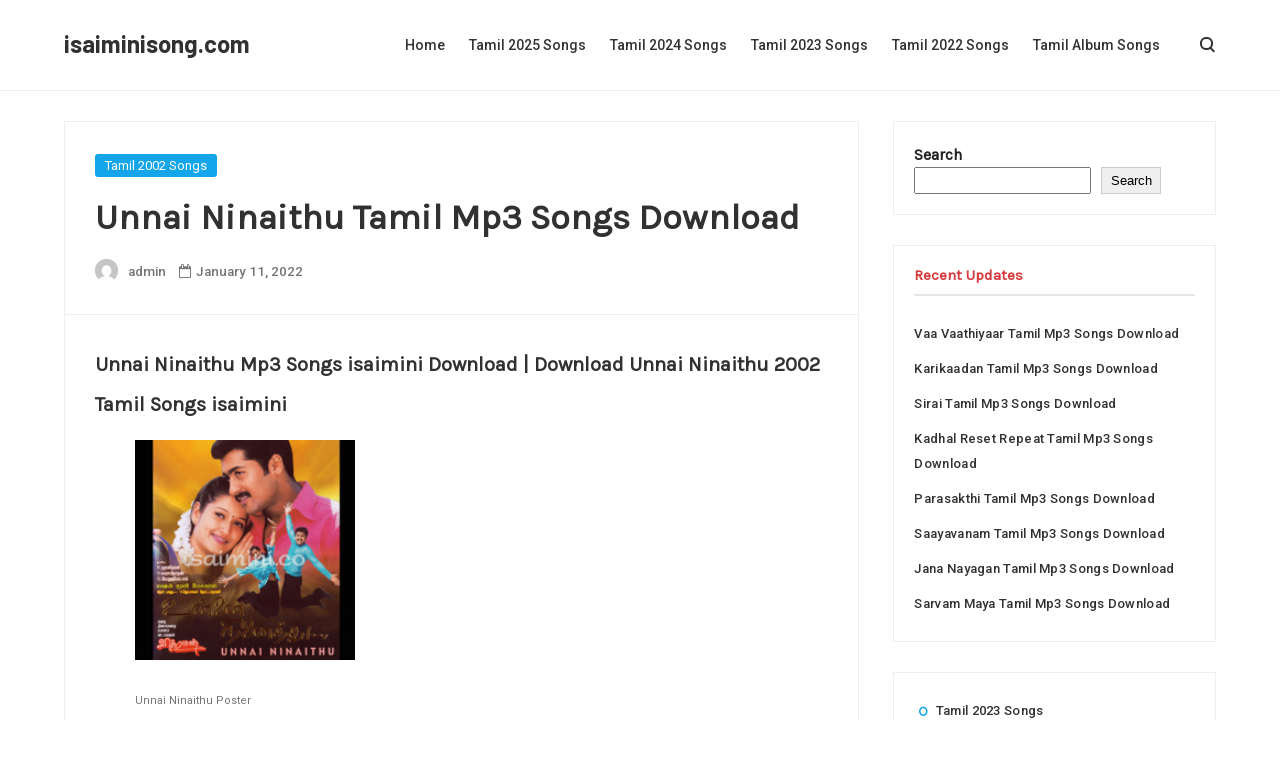

--- FILE ---
content_type: text/html; charset=UTF-8
request_url: https://isaiminisong.com/unnai-ninaithu-songs/
body_size: 15424
content:
<!DOCTYPE html>
<html lang="en-US" >
	<head>
		<meta charset="UTF-8">
		<meta name="viewport" content="width=device-width, initial-scale=1">
		<link rel="profile" href="//gmpg.org/xfn/11">
		<meta name='robots' content='index, follow, max-image-preview:large, max-snippet:-1, max-video-preview:-1' />

	<!-- This site is optimized with the Yoast SEO plugin v26.3 - https://yoast.com/wordpress/plugins/seo/ -->
	<title>Unnai Ninaithu Songs Download isaimini, Unnai Ninaithu Tamil Songs</title>
	<meta name="description" content="Unnai Ninaithu Songs Download isaimini, Unnai Ninaithu Tamil Songs Download, Unnai Ninaithu 2002 isaimini Songs Download" />
	<link rel="canonical" href="https://isaiminisong.com/unnai-ninaithu-songs/" />
	<meta property="og:locale" content="en_US" />
	<meta property="og:type" content="article" />
	<meta property="og:title" content="Unnai Ninaithu Songs Download isaimini, Unnai Ninaithu Tamil Songs" />
	<meta property="og:description" content="Unnai Ninaithu Songs Download isaimini, Unnai Ninaithu Tamil Songs Download, Unnai Ninaithu 2002 isaimini Songs Download" />
	<meta property="og:url" content="https://isaiminisong.com/unnai-ninaithu-songs/" />
	<meta property="og:site_name" content="isaiminisong.com" />
	<meta property="article:published_time" content="2022-01-10T19:17:27+00:00" />
	<meta property="og:image" content="https://isaiminisong.com/wp-content/uploads/2022/02/Unnai-Ninaithu.jpg" />
	<meta property="og:image:width" content="200" />
	<meta property="og:image:height" content="200" />
	<meta property="og:image:type" content="image/jpeg" />
	<meta name="author" content="admin" />
	<meta name="twitter:card" content="summary_large_image" />
	<meta name="twitter:label1" content="Written by" />
	<meta name="twitter:data1" content="admin" />
	<meta name="twitter:label2" content="Est. reading time" />
	<meta name="twitter:data2" content="1 minute" />
	<script type="application/ld+json" class="yoast-schema-graph">{"@context":"https://schema.org","@graph":[{"@type":"WebPage","@id":"https://isaiminisong.com/unnai-ninaithu-songs/","url":"https://isaiminisong.com/unnai-ninaithu-songs/","name":"Unnai Ninaithu Songs Download isaimini, Unnai Ninaithu Tamil Songs","isPartOf":{"@id":"https://isaiminisong.com/#website"},"primaryImageOfPage":{"@id":"https://isaiminisong.com/unnai-ninaithu-songs/#primaryimage"},"image":{"@id":"https://isaiminisong.com/unnai-ninaithu-songs/#primaryimage"},"thumbnailUrl":"https://isaiminisong.com/wp-content/uploads/2022/02/Unnai-Ninaithu.jpg","datePublished":"2022-01-10T19:17:27+00:00","author":{"@id":"https://isaiminisong.com/#/schema/person/e5d8e6f5fcc2de33c685a4e0f1c26e03"},"description":"Unnai Ninaithu Songs Download isaimini, Unnai Ninaithu Tamil Songs Download, Unnai Ninaithu 2002 isaimini Songs Download","breadcrumb":{"@id":"https://isaiminisong.com/unnai-ninaithu-songs/#breadcrumb"},"inLanguage":"en-US","potentialAction":[{"@type":"ReadAction","target":["https://isaiminisong.com/unnai-ninaithu-songs/"]}]},{"@type":"ImageObject","inLanguage":"en-US","@id":"https://isaiminisong.com/unnai-ninaithu-songs/#primaryimage","url":"https://isaiminisong.com/wp-content/uploads/2022/02/Unnai-Ninaithu.jpg","contentUrl":"https://isaiminisong.com/wp-content/uploads/2022/02/Unnai-Ninaithu.jpg","width":200,"height":200,"caption":"Unnai Ninaithu Poster"},{"@type":"BreadcrumbList","@id":"https://isaiminisong.com/unnai-ninaithu-songs/#breadcrumb","itemListElement":[{"@type":"ListItem","position":1,"name":"Home","item":"https://isaiminisong.com/"},{"@type":"ListItem","position":2,"name":"Unnai Ninaithu Tamil Mp3 Songs Download"}]},{"@type":"WebSite","@id":"https://isaiminisong.com/#website","url":"https://isaiminisong.com/","name":"isaiminisong.com","description":"","potentialAction":[{"@type":"SearchAction","target":{"@type":"EntryPoint","urlTemplate":"https://isaiminisong.com/?s={search_term_string}"},"query-input":{"@type":"PropertyValueSpecification","valueRequired":true,"valueName":"search_term_string"}}],"inLanguage":"en-US"},{"@type":"Person","@id":"https://isaiminisong.com/#/schema/person/e5d8e6f5fcc2de33c685a4e0f1c26e03","name":"admin","image":{"@type":"ImageObject","inLanguage":"en-US","@id":"https://isaiminisong.com/#/schema/person/image/","url":"https://secure.gravatar.com/avatar/f2fd829fa54d482640b00941c290403086dc3ce779f78e9c3a51eb035721d6ef?s=96&d=mm&r=g","contentUrl":"https://secure.gravatar.com/avatar/f2fd829fa54d482640b00941c290403086dc3ce779f78e9c3a51eb035721d6ef?s=96&d=mm&r=g","caption":"admin"},"sameAs":["https://isaiminisong.com"]}]}</script>
	<!-- / Yoast SEO plugin. -->


<link rel='dns-prefetch' href='//fonts.googleapis.com' />
<link rel="alternate" type="application/rss+xml" title="isaiminisong.com &raquo; Feed" href="https://isaiminisong.com/feed/" />
<link rel="alternate" type="application/rss+xml" title="isaiminisong.com &raquo; Comments Feed" href="https://isaiminisong.com/comments/feed/" />
<link rel="alternate" type="application/rss+xml" title="isaiminisong.com &raquo; Unnai Ninaithu Tamil Mp3 Songs Download Comments Feed" href="https://isaiminisong.com/unnai-ninaithu-songs/feed/" />
<link rel="alternate" title="oEmbed (JSON)" type="application/json+oembed" href="https://isaiminisong.com/wp-json/oembed/1.0/embed?url=https%3A%2F%2Fisaiminisong.com%2Funnai-ninaithu-songs%2F" />
<link rel="alternate" title="oEmbed (XML)" type="text/xml+oembed" href="https://isaiminisong.com/wp-json/oembed/1.0/embed?url=https%3A%2F%2Fisaiminisong.com%2Funnai-ninaithu-songs%2F&#038;format=xml" />
<style id='wp-img-auto-sizes-contain-inline-css' type='text/css'>
img:is([sizes=auto i],[sizes^="auto," i]){contain-intrinsic-size:3000px 1500px}
/*# sourceURL=wp-img-auto-sizes-contain-inline-css */
</style>
<style id='wp-emoji-styles-inline-css' type='text/css'>

	img.wp-smiley, img.emoji {
		display: inline !important;
		border: none !important;
		box-shadow: none !important;
		height: 1em !important;
		width: 1em !important;
		margin: 0 0.07em !important;
		vertical-align: -0.1em !important;
		background: none !important;
		padding: 0 !important;
	}
/*# sourceURL=wp-emoji-styles-inline-css */
</style>
<style id='wp-block-library-inline-css' type='text/css'>
:root{--wp-block-synced-color:#7a00df;--wp-block-synced-color--rgb:122,0,223;--wp-bound-block-color:var(--wp-block-synced-color);--wp-editor-canvas-background:#ddd;--wp-admin-theme-color:#007cba;--wp-admin-theme-color--rgb:0,124,186;--wp-admin-theme-color-darker-10:#006ba1;--wp-admin-theme-color-darker-10--rgb:0,107,160.5;--wp-admin-theme-color-darker-20:#005a87;--wp-admin-theme-color-darker-20--rgb:0,90,135;--wp-admin-border-width-focus:2px}@media (min-resolution:192dpi){:root{--wp-admin-border-width-focus:1.5px}}.wp-element-button{cursor:pointer}:root .has-very-light-gray-background-color{background-color:#eee}:root .has-very-dark-gray-background-color{background-color:#313131}:root .has-very-light-gray-color{color:#eee}:root .has-very-dark-gray-color{color:#313131}:root .has-vivid-green-cyan-to-vivid-cyan-blue-gradient-background{background:linear-gradient(135deg,#00d084,#0693e3)}:root .has-purple-crush-gradient-background{background:linear-gradient(135deg,#34e2e4,#4721fb 50%,#ab1dfe)}:root .has-hazy-dawn-gradient-background{background:linear-gradient(135deg,#faaca8,#dad0ec)}:root .has-subdued-olive-gradient-background{background:linear-gradient(135deg,#fafae1,#67a671)}:root .has-atomic-cream-gradient-background{background:linear-gradient(135deg,#fdd79a,#004a59)}:root .has-nightshade-gradient-background{background:linear-gradient(135deg,#330968,#31cdcf)}:root .has-midnight-gradient-background{background:linear-gradient(135deg,#020381,#2874fc)}:root{--wp--preset--font-size--normal:16px;--wp--preset--font-size--huge:42px}.has-regular-font-size{font-size:1em}.has-larger-font-size{font-size:2.625em}.has-normal-font-size{font-size:var(--wp--preset--font-size--normal)}.has-huge-font-size{font-size:var(--wp--preset--font-size--huge)}.has-text-align-center{text-align:center}.has-text-align-left{text-align:left}.has-text-align-right{text-align:right}.has-fit-text{white-space:nowrap!important}#end-resizable-editor-section{display:none}.aligncenter{clear:both}.items-justified-left{justify-content:flex-start}.items-justified-center{justify-content:center}.items-justified-right{justify-content:flex-end}.items-justified-space-between{justify-content:space-between}.screen-reader-text{border:0;clip-path:inset(50%);height:1px;margin:-1px;overflow:hidden;padding:0;position:absolute;width:1px;word-wrap:normal!important}.screen-reader-text:focus{background-color:#ddd;clip-path:none;color:#444;display:block;font-size:1em;height:auto;left:5px;line-height:normal;padding:15px 23px 14px;text-decoration:none;top:5px;width:auto;z-index:100000}html :where(.has-border-color){border-style:solid}html :where([style*=border-top-color]){border-top-style:solid}html :where([style*=border-right-color]){border-right-style:solid}html :where([style*=border-bottom-color]){border-bottom-style:solid}html :where([style*=border-left-color]){border-left-style:solid}html :where([style*=border-width]){border-style:solid}html :where([style*=border-top-width]){border-top-style:solid}html :where([style*=border-right-width]){border-right-style:solid}html :where([style*=border-bottom-width]){border-bottom-style:solid}html :where([style*=border-left-width]){border-left-style:solid}html :where(img[class*=wp-image-]){height:auto;max-width:100%}:where(figure){margin:0 0 1em}html :where(.is-position-sticky){--wp-admin--admin-bar--position-offset:var(--wp-admin--admin-bar--height,0px)}@media screen and (max-width:600px){html :where(.is-position-sticky){--wp-admin--admin-bar--position-offset:0px}}

/*# sourceURL=wp-block-library-inline-css */
</style><style id='wp-block-heading-inline-css' type='text/css'>
h1:where(.wp-block-heading).has-background,h2:where(.wp-block-heading).has-background,h3:where(.wp-block-heading).has-background,h4:where(.wp-block-heading).has-background,h5:where(.wp-block-heading).has-background,h6:where(.wp-block-heading).has-background{padding:1.25em 2.375em}h1.has-text-align-left[style*=writing-mode]:where([style*=vertical-lr]),h1.has-text-align-right[style*=writing-mode]:where([style*=vertical-rl]),h2.has-text-align-left[style*=writing-mode]:where([style*=vertical-lr]),h2.has-text-align-right[style*=writing-mode]:where([style*=vertical-rl]),h3.has-text-align-left[style*=writing-mode]:where([style*=vertical-lr]),h3.has-text-align-right[style*=writing-mode]:where([style*=vertical-rl]),h4.has-text-align-left[style*=writing-mode]:where([style*=vertical-lr]),h4.has-text-align-right[style*=writing-mode]:where([style*=vertical-rl]),h5.has-text-align-left[style*=writing-mode]:where([style*=vertical-lr]),h5.has-text-align-right[style*=writing-mode]:where([style*=vertical-rl]),h6.has-text-align-left[style*=writing-mode]:where([style*=vertical-lr]),h6.has-text-align-right[style*=writing-mode]:where([style*=vertical-rl]){rotate:180deg}
/*# sourceURL=https://isaiminisong.com/wp-includes/blocks/heading/style.min.css */
</style>
<style id='wp-block-latest-posts-inline-css' type='text/css'>
.wp-block-latest-posts{box-sizing:border-box}.wp-block-latest-posts.alignleft{margin-right:2em}.wp-block-latest-posts.alignright{margin-left:2em}.wp-block-latest-posts.wp-block-latest-posts__list{list-style:none}.wp-block-latest-posts.wp-block-latest-posts__list li{clear:both;overflow-wrap:break-word}.wp-block-latest-posts.is-grid{display:flex;flex-wrap:wrap}.wp-block-latest-posts.is-grid li{margin:0 1.25em 1.25em 0;width:100%}@media (min-width:600px){.wp-block-latest-posts.columns-2 li{width:calc(50% - .625em)}.wp-block-latest-posts.columns-2 li:nth-child(2n){margin-right:0}.wp-block-latest-posts.columns-3 li{width:calc(33.33333% - .83333em)}.wp-block-latest-posts.columns-3 li:nth-child(3n){margin-right:0}.wp-block-latest-posts.columns-4 li{width:calc(25% - .9375em)}.wp-block-latest-posts.columns-4 li:nth-child(4n){margin-right:0}.wp-block-latest-posts.columns-5 li{width:calc(20% - 1em)}.wp-block-latest-posts.columns-5 li:nth-child(5n){margin-right:0}.wp-block-latest-posts.columns-6 li{width:calc(16.66667% - 1.04167em)}.wp-block-latest-posts.columns-6 li:nth-child(6n){margin-right:0}}:root :where(.wp-block-latest-posts.is-grid){padding:0}:root :where(.wp-block-latest-posts.wp-block-latest-posts__list){padding-left:0}.wp-block-latest-posts__post-author,.wp-block-latest-posts__post-date{display:block;font-size:.8125em}.wp-block-latest-posts__post-excerpt,.wp-block-latest-posts__post-full-content{margin-bottom:1em;margin-top:.5em}.wp-block-latest-posts__featured-image a{display:inline-block}.wp-block-latest-posts__featured-image img{height:auto;max-width:100%;width:auto}.wp-block-latest-posts__featured-image.alignleft{float:left;margin-right:1em}.wp-block-latest-posts__featured-image.alignright{float:right;margin-left:1em}.wp-block-latest-posts__featured-image.aligncenter{margin-bottom:1em;text-align:center}
/*# sourceURL=https://isaiminisong.com/wp-includes/blocks/latest-posts/style.min.css */
</style>
<style id='wp-block-search-inline-css' type='text/css'>
.wp-block-search__button{margin-left:10px;word-break:normal}.wp-block-search__button.has-icon{line-height:0}.wp-block-search__button svg{height:1.25em;min-height:24px;min-width:24px;width:1.25em;fill:currentColor;vertical-align:text-bottom}:where(.wp-block-search__button){border:1px solid #ccc;padding:6px 10px}.wp-block-search__inside-wrapper{display:flex;flex:auto;flex-wrap:nowrap;max-width:100%}.wp-block-search__label{width:100%}.wp-block-search.wp-block-search__button-only .wp-block-search__button{box-sizing:border-box;display:flex;flex-shrink:0;justify-content:center;margin-left:0;max-width:100%}.wp-block-search.wp-block-search__button-only .wp-block-search__inside-wrapper{min-width:0!important;transition-property:width}.wp-block-search.wp-block-search__button-only .wp-block-search__input{flex-basis:100%;transition-duration:.3s}.wp-block-search.wp-block-search__button-only.wp-block-search__searchfield-hidden,.wp-block-search.wp-block-search__button-only.wp-block-search__searchfield-hidden .wp-block-search__inside-wrapper{overflow:hidden}.wp-block-search.wp-block-search__button-only.wp-block-search__searchfield-hidden .wp-block-search__input{border-left-width:0!important;border-right-width:0!important;flex-basis:0;flex-grow:0;margin:0;min-width:0!important;padding-left:0!important;padding-right:0!important;width:0!important}:where(.wp-block-search__input){appearance:none;border:1px solid #949494;flex-grow:1;font-family:inherit;font-size:inherit;font-style:inherit;font-weight:inherit;letter-spacing:inherit;line-height:inherit;margin-left:0;margin-right:0;min-width:3rem;padding:8px;text-decoration:unset!important;text-transform:inherit}:where(.wp-block-search__button-inside .wp-block-search__inside-wrapper){background-color:#fff;border:1px solid #949494;box-sizing:border-box;padding:4px}:where(.wp-block-search__button-inside .wp-block-search__inside-wrapper) .wp-block-search__input{border:none;border-radius:0;padding:0 4px}:where(.wp-block-search__button-inside .wp-block-search__inside-wrapper) .wp-block-search__input:focus{outline:none}:where(.wp-block-search__button-inside .wp-block-search__inside-wrapper) :where(.wp-block-search__button){padding:4px 8px}.wp-block-search.aligncenter .wp-block-search__inside-wrapper{margin:auto}.wp-block[data-align=right] .wp-block-search.wp-block-search__button-only .wp-block-search__inside-wrapper{float:right}
/*# sourceURL=https://isaiminisong.com/wp-includes/blocks/search/style.min.css */
</style>
<style id='wp-block-search-theme-inline-css' type='text/css'>
.wp-block-search .wp-block-search__label{font-weight:700}.wp-block-search__button{border:1px solid #ccc;padding:.375em .625em}
/*# sourceURL=https://isaiminisong.com/wp-includes/blocks/search/theme.min.css */
</style>
<style id='wp-block-group-inline-css' type='text/css'>
.wp-block-group{box-sizing:border-box}:where(.wp-block-group.wp-block-group-is-layout-constrained){position:relative}
/*# sourceURL=https://isaiminisong.com/wp-includes/blocks/group/style.min.css */
</style>
<style id='wp-block-group-theme-inline-css' type='text/css'>
:where(.wp-block-group.has-background){padding:1.25em 2.375em}
/*# sourceURL=https://isaiminisong.com/wp-includes/blocks/group/theme.min.css */
</style>
<style id='global-styles-inline-css' type='text/css'>
:root{--wp--preset--aspect-ratio--square: 1;--wp--preset--aspect-ratio--4-3: 4/3;--wp--preset--aspect-ratio--3-4: 3/4;--wp--preset--aspect-ratio--3-2: 3/2;--wp--preset--aspect-ratio--2-3: 2/3;--wp--preset--aspect-ratio--16-9: 16/9;--wp--preset--aspect-ratio--9-16: 9/16;--wp--preset--color--black: #000000;--wp--preset--color--cyan-bluish-gray: #abb8c3;--wp--preset--color--white: #ffffff;--wp--preset--color--pale-pink: #f78da7;--wp--preset--color--vivid-red: #cf2e2e;--wp--preset--color--luminous-vivid-orange: #ff6900;--wp--preset--color--luminous-vivid-amber: #fcb900;--wp--preset--color--light-green-cyan: #7bdcb5;--wp--preset--color--vivid-green-cyan: #00d084;--wp--preset--color--pale-cyan-blue: #8ed1fc;--wp--preset--color--vivid-cyan-blue: #0693e3;--wp--preset--color--vivid-purple: #9b51e0;--wp--preset--color--strong-blue: #1e73be;--wp--preset--color--light-blue: #4390d4;--wp--preset--color--very-light-gray: #eee;--wp--preset--color--very-dark-gray: #444;--wp--preset--gradient--vivid-cyan-blue-to-vivid-purple: linear-gradient(135deg,rgb(6,147,227) 0%,rgb(155,81,224) 100%);--wp--preset--gradient--light-green-cyan-to-vivid-green-cyan: linear-gradient(135deg,rgb(122,220,180) 0%,rgb(0,208,130) 100%);--wp--preset--gradient--luminous-vivid-amber-to-luminous-vivid-orange: linear-gradient(135deg,rgb(252,185,0) 0%,rgb(255,105,0) 100%);--wp--preset--gradient--luminous-vivid-orange-to-vivid-red: linear-gradient(135deg,rgb(255,105,0) 0%,rgb(207,46,46) 100%);--wp--preset--gradient--very-light-gray-to-cyan-bluish-gray: linear-gradient(135deg,rgb(238,238,238) 0%,rgb(169,184,195) 100%);--wp--preset--gradient--cool-to-warm-spectrum: linear-gradient(135deg,rgb(74,234,220) 0%,rgb(151,120,209) 20%,rgb(207,42,186) 40%,rgb(238,44,130) 60%,rgb(251,105,98) 80%,rgb(254,248,76) 100%);--wp--preset--gradient--blush-light-purple: linear-gradient(135deg,rgb(255,206,236) 0%,rgb(152,150,240) 100%);--wp--preset--gradient--blush-bordeaux: linear-gradient(135deg,rgb(254,205,165) 0%,rgb(254,45,45) 50%,rgb(107,0,62) 100%);--wp--preset--gradient--luminous-dusk: linear-gradient(135deg,rgb(255,203,112) 0%,rgb(199,81,192) 50%,rgb(65,88,208) 100%);--wp--preset--gradient--pale-ocean: linear-gradient(135deg,rgb(255,245,203) 0%,rgb(182,227,212) 50%,rgb(51,167,181) 100%);--wp--preset--gradient--electric-grass: linear-gradient(135deg,rgb(202,248,128) 0%,rgb(113,206,126) 100%);--wp--preset--gradient--midnight: linear-gradient(135deg,rgb(2,3,129) 0%,rgb(40,116,252) 100%);--wp--preset--font-size--small: 13px;--wp--preset--font-size--medium: 20px;--wp--preset--font-size--large: 36px;--wp--preset--font-size--x-large: 42px;--wp--preset--spacing--20: 0.44rem;--wp--preset--spacing--30: 0.67rem;--wp--preset--spacing--40: 1rem;--wp--preset--spacing--50: 1.5rem;--wp--preset--spacing--60: 2.25rem;--wp--preset--spacing--70: 3.38rem;--wp--preset--spacing--80: 5.06rem;--wp--preset--shadow--natural: 6px 6px 9px rgba(0, 0, 0, 0.2);--wp--preset--shadow--deep: 12px 12px 50px rgba(0, 0, 0, 0.4);--wp--preset--shadow--sharp: 6px 6px 0px rgba(0, 0, 0, 0.2);--wp--preset--shadow--outlined: 6px 6px 0px -3px rgb(255, 255, 255), 6px 6px rgb(0, 0, 0);--wp--preset--shadow--crisp: 6px 6px 0px rgb(0, 0, 0);}:where(.is-layout-flex){gap: 0.5em;}:where(.is-layout-grid){gap: 0.5em;}body .is-layout-flex{display: flex;}.is-layout-flex{flex-wrap: wrap;align-items: center;}.is-layout-flex > :is(*, div){margin: 0;}body .is-layout-grid{display: grid;}.is-layout-grid > :is(*, div){margin: 0;}:where(.wp-block-columns.is-layout-flex){gap: 2em;}:where(.wp-block-columns.is-layout-grid){gap: 2em;}:where(.wp-block-post-template.is-layout-flex){gap: 1.25em;}:where(.wp-block-post-template.is-layout-grid){gap: 1.25em;}.has-black-color{color: var(--wp--preset--color--black) !important;}.has-cyan-bluish-gray-color{color: var(--wp--preset--color--cyan-bluish-gray) !important;}.has-white-color{color: var(--wp--preset--color--white) !important;}.has-pale-pink-color{color: var(--wp--preset--color--pale-pink) !important;}.has-vivid-red-color{color: var(--wp--preset--color--vivid-red) !important;}.has-luminous-vivid-orange-color{color: var(--wp--preset--color--luminous-vivid-orange) !important;}.has-luminous-vivid-amber-color{color: var(--wp--preset--color--luminous-vivid-amber) !important;}.has-light-green-cyan-color{color: var(--wp--preset--color--light-green-cyan) !important;}.has-vivid-green-cyan-color{color: var(--wp--preset--color--vivid-green-cyan) !important;}.has-pale-cyan-blue-color{color: var(--wp--preset--color--pale-cyan-blue) !important;}.has-vivid-cyan-blue-color{color: var(--wp--preset--color--vivid-cyan-blue) !important;}.has-vivid-purple-color{color: var(--wp--preset--color--vivid-purple) !important;}.has-black-background-color{background-color: var(--wp--preset--color--black) !important;}.has-cyan-bluish-gray-background-color{background-color: var(--wp--preset--color--cyan-bluish-gray) !important;}.has-white-background-color{background-color: var(--wp--preset--color--white) !important;}.has-pale-pink-background-color{background-color: var(--wp--preset--color--pale-pink) !important;}.has-vivid-red-background-color{background-color: var(--wp--preset--color--vivid-red) !important;}.has-luminous-vivid-orange-background-color{background-color: var(--wp--preset--color--luminous-vivid-orange) !important;}.has-luminous-vivid-amber-background-color{background-color: var(--wp--preset--color--luminous-vivid-amber) !important;}.has-light-green-cyan-background-color{background-color: var(--wp--preset--color--light-green-cyan) !important;}.has-vivid-green-cyan-background-color{background-color: var(--wp--preset--color--vivid-green-cyan) !important;}.has-pale-cyan-blue-background-color{background-color: var(--wp--preset--color--pale-cyan-blue) !important;}.has-vivid-cyan-blue-background-color{background-color: var(--wp--preset--color--vivid-cyan-blue) !important;}.has-vivid-purple-background-color{background-color: var(--wp--preset--color--vivid-purple) !important;}.has-black-border-color{border-color: var(--wp--preset--color--black) !important;}.has-cyan-bluish-gray-border-color{border-color: var(--wp--preset--color--cyan-bluish-gray) !important;}.has-white-border-color{border-color: var(--wp--preset--color--white) !important;}.has-pale-pink-border-color{border-color: var(--wp--preset--color--pale-pink) !important;}.has-vivid-red-border-color{border-color: var(--wp--preset--color--vivid-red) !important;}.has-luminous-vivid-orange-border-color{border-color: var(--wp--preset--color--luminous-vivid-orange) !important;}.has-luminous-vivid-amber-border-color{border-color: var(--wp--preset--color--luminous-vivid-amber) !important;}.has-light-green-cyan-border-color{border-color: var(--wp--preset--color--light-green-cyan) !important;}.has-vivid-green-cyan-border-color{border-color: var(--wp--preset--color--vivid-green-cyan) !important;}.has-pale-cyan-blue-border-color{border-color: var(--wp--preset--color--pale-cyan-blue) !important;}.has-vivid-cyan-blue-border-color{border-color: var(--wp--preset--color--vivid-cyan-blue) !important;}.has-vivid-purple-border-color{border-color: var(--wp--preset--color--vivid-purple) !important;}.has-vivid-cyan-blue-to-vivid-purple-gradient-background{background: var(--wp--preset--gradient--vivid-cyan-blue-to-vivid-purple) !important;}.has-light-green-cyan-to-vivid-green-cyan-gradient-background{background: var(--wp--preset--gradient--light-green-cyan-to-vivid-green-cyan) !important;}.has-luminous-vivid-amber-to-luminous-vivid-orange-gradient-background{background: var(--wp--preset--gradient--luminous-vivid-amber-to-luminous-vivid-orange) !important;}.has-luminous-vivid-orange-to-vivid-red-gradient-background{background: var(--wp--preset--gradient--luminous-vivid-orange-to-vivid-red) !important;}.has-very-light-gray-to-cyan-bluish-gray-gradient-background{background: var(--wp--preset--gradient--very-light-gray-to-cyan-bluish-gray) !important;}.has-cool-to-warm-spectrum-gradient-background{background: var(--wp--preset--gradient--cool-to-warm-spectrum) !important;}.has-blush-light-purple-gradient-background{background: var(--wp--preset--gradient--blush-light-purple) !important;}.has-blush-bordeaux-gradient-background{background: var(--wp--preset--gradient--blush-bordeaux) !important;}.has-luminous-dusk-gradient-background{background: var(--wp--preset--gradient--luminous-dusk) !important;}.has-pale-ocean-gradient-background{background: var(--wp--preset--gradient--pale-ocean) !important;}.has-electric-grass-gradient-background{background: var(--wp--preset--gradient--electric-grass) !important;}.has-midnight-gradient-background{background: var(--wp--preset--gradient--midnight) !important;}.has-small-font-size{font-size: var(--wp--preset--font-size--small) !important;}.has-medium-font-size{font-size: var(--wp--preset--font-size--medium) !important;}.has-large-font-size{font-size: var(--wp--preset--font-size--large) !important;}.has-x-large-font-size{font-size: var(--wp--preset--font-size--x-large) !important;}
/*# sourceURL=global-styles-inline-css */
</style>

<style id='classic-theme-styles-inline-css' type='text/css'>
/*! This file is auto-generated */
.wp-block-button__link{color:#fff;background-color:#32373c;border-radius:9999px;box-shadow:none;text-decoration:none;padding:calc(.667em + 2px) calc(1.333em + 2px);font-size:1.125em}.wp-block-file__button{background:#32373c;color:#fff;text-decoration:none}
/*# sourceURL=/wp-includes/css/classic-themes.min.css */
</style>
<link rel='stylesheet' id='contact-form-7-css' href='https://isaiminisong.com/wp-content/plugins/contact-form-7/includes/css/styles.css?ver=6.1.3' type='text/css' media='all' />
<link rel='stylesheet' id='gbawi-fonts-css' href='//fonts.googleapis.com/css?family=Barlow%3A500%2C600%2C700%7CRoboto%3A400%2C500&#038;ver=1.0.0' type='text/css' media='all' />
<link rel='stylesheet' id='gbawi-style-css' href='https://isaiminisong.com/wp-content/themes/gbawi/assets/css/style.css?ver=342b4b0c2efd0451cde3e3bc583eef09' type='text/css' media='all' />
<link rel='stylesheet' id='gbawi-font-awesome-css' href='https://isaiminisong.com/wp-content/themes/gbawi/assets/fonts/fontawesome/font-awesome.min.css?ver=342b4b0c2efd0451cde3e3bc583eef09' type='text/css' media='all' />
<script type="text/javascript" src="https://isaiminisong.com/wp-includes/js/jquery/jquery.min.js?ver=3.7.1" id="jquery-core-js"></script>
<script type="text/javascript" src="https://isaiminisong.com/wp-includes/js/jquery/jquery-migrate.min.js?ver=3.4.1" id="jquery-migrate-js"></script>
<link rel="https://api.w.org/" href="https://isaiminisong.com/wp-json/" /><link rel="alternate" title="JSON" type="application/json" href="https://isaiminisong.com/wp-json/wp/v2/posts/5396" /><link rel="EditURI" type="application/rsd+xml" title="RSD" href="https://isaiminisong.com/xmlrpc.php?rsd" />

		<style type="text/css">
			.logo-normal {
				max-width: 100%;
			}
			.header-1 .logo img {
				max-width: 100%;
			}
			.header-2 .logo img {
				max-width: 230px;
			}
			#header-content-3 .logo img {
				max-width: 230px;
			}
			.header-4 .logo-two img {
				max-width: 230px;
			}
			#header-content-5 .logo img {
				max-width: 230px;
			}
		</style> 
	<style type="text/css">

		/* Customize CSS For gbawi Main Colors */  
		.dot,
		.read-more a, 
		.errornumber,
		.post-inner a,
		.search-box-close,
		.post-footer-icon,
		.mc4wp-form:before,
		.comment-content a,
		.post-tags-a span i,
		.share-post a:hover,
		.post-actions span i,
		.page-numbers.current, 
		.gbawi-page-link a.current,
		.author-last-posts .fa-rss,
		.widget_meta li:before,
		.page-numbers.current,
		.widget_archive li:before,
		.comment-author-link:before,
		.main-navigation li:hover>a, 
		.main-navigation li.focus>a,
		.top-navigation li:hover>a, 
		.top-navigation li.focus>a,
		.footer-navigation li:hover>a, 
		.footer-navigation li.focus>a,
		.widget-content ul li a:before,
		.header-2-content-right a:hover {
			color: #15a5ea;
		}

		/* Border Color */
		blockquote,
		.dark-skin .current,
		.item-snippet:before,
		.page-numbers.current,
		.author-meta-post:before,
		.post-page-numbers.current,
		.favourite-posts-title-home,
		.wp-block-quote.is-style-default {
		    border-color: #15a5ea !important;
		}

		/* Border Top Color */
		.sidebar .widget-title:after{
		    border-top-color: #15a5ea;
		}

		/* Background Color */
		#topbar,
		.post-tags a,
		#error-page #h-b,
		.scrollToTop span,
		.first-category a,
		.related-category,
		.widgettitle:before, 
		.widget-title:before,
		#wp-calendar thead,
		.favourite-category,
		.woocommerce .button, 
		.widget-title:before,
		.favourite-category-2,
		.page-numbers.current,
		.post-footer-title:before,
		.footer-navigation a:after,
		.fixed-menu .fixed-search a, 
		.intro-posts-overlay .category,
		.mc4wp-form input[type=submit],
		.search-box-wrapper .fa-search,
		.woocommerce button.button,
		.woocommerce-form-login__submit,
		.woocommerce .widget_price_filter .ui-slider .ui-slider-range, 
		.woocommerce .widget_price_filter .ui-slider .ui-slider-handle {
		    background: #15a5ea;
		}

		/* Hover Links Color With !important */
		.logo a:hover,
		.menu li a:hover,
		.meta-cat a:hover,
		.meta-post a:hover, 
		.copy-right a:hover,
		.post-pager a:hover,
		.entry-title a:hover,
		#wp-calendar a:hover, 
		.in-post-meta a:hover, 
		.author-links a:hover,
		.comment-meta a:hover,
		.menu-top li a:hover,
		.top-social a:hover,
		.product_meta a:hover,
		.post-tags-sec a:hover,
		.menu li ul li a:hover,
		.footer-menu li a:hover,
		.gbawi-page-link a:hover,
		#comments #respond a:hover,
		.menu-top li ul li a:hover,
		.share-button-home a:hover,
		.ad-widget-content a:hover,
		.popular-post-title:hover,
		.swiper-button-next:hover, 
		.swiper-button-prev:hover,
		.about-author-text a:hover, 
		.swiper-button-next-2:hover, 
		.swiper-button-prev-2:hover,
		.author-entry-title a:hover, 
		.related-posts-title a:hover,
		.widget-content ul li a:hover,
		.woocommerce-review-link:hover,
		.footer-social-icons li a:hover,
		.woocommerce .product .price, 
		.woocommerce .product .price,
		.woocommerce a.added_to_cart.wc-forward:hover,
		.woocommerce .product .summary .product_meta > span {
			color: #15a5ea !important;
		}

		/* Hover Links Color Without !important */
		.widget a:hover, 
		.sidebar a:hover,
		.comment-body a:hover,
		.slicknav_nav a:hover {
			color: #15a5ea ;
		}

		/* Hover Background Color Without !important */
		.wpcf7-submit,
		.tagcloud a:hover,
		.page-numbers:hover,
		.gbawi-page-link span,
		.post-page-numbers:hover,
		.mix-menu-icon:hover .mix-menu-icon-bar,
		.comments-list .reply a:hover,
		.dark-skin .page-numbers:hover,
		.theme-search-icon:hover:after,
		.widget_search #searchsubmit:hover,
		#the-footer-2 .footer-social-icons a:hover,
		.woocommerce a.button, 
		.woocommerce button.button,
		#respond .form-submit #submit,
		.page-numbers.current,
		.woocommerce .product .woocommerce-tabs .tabs .active,
		.woocommerce-Tabs-panel h2:before, 
		.woocommerce .related h2:before, 
		.woocommerce .products h2:before {
		    background: #15a5ea !important;		
		}

		/* Hover Border Color */
		.page-numbers:hover,
		.gbawi-page-link a:hover,
		.post-page-numbers:hover,
		.theme-search-icon:hover,
		.widget_search #searchsubmit:hover {
			border-color: #15a5ea !important;
		}

		/* Mobile Menu Color */
		.mixtheme-menu-mobile,
		.mobile-menu-icon,
		.mobile-menu-search {
		    background: ;		
		}
		.mix-menu-icon-bar,
		.mobile-menu-search .theme-search-icon:after {
			background:  ;
		}
		.mobile-menu-search .theme-search-icon {
			border-color:  ;
		}
		.mobile-menu-search,
		.mobile-menu-search a,
		.mobile-site-title a {
			color:  ;
		}
	</style>

<link rel="pingback" href="https://isaiminisong.com/xmlrpc.php"><link rel="icon" href="https://isaiminisong.com/wp-content/uploads/2023/11/cropped-isaiminsong-fav-32x32.png" sizes="32x32" />
<link rel="icon" href="https://isaiminisong.com/wp-content/uploads/2023/11/cropped-isaiminsong-fav-192x192.png" sizes="192x192" />
<link rel="apple-touch-icon" href="https://isaiminisong.com/wp-content/uploads/2023/11/cropped-isaiminsong-fav-180x180.png" />
<meta name="msapplication-TileImage" content="https://isaiminisong.com/wp-content/uploads/2023/11/cropped-isaiminsong-fav-270x270.png" />
		<style type="text/css" id="wp-custom-css">
			.altposter {
    font-size: 11px;
	  text-align: left;
}		</style>
		                 <link rel="stylesheet" type="text/css" href="/wp-player/mb.css" />
<link rel="stylesheet" type="text/css" href="/wp-player/static/fb.css" />
<script type="text/javascript" src="/wp-player/static/sm2.js"></script>
<script type="text/javascript" src="/wp-player/static/mb.js"></script>
<script>
soundManager.setup({
  useFlashBlock: true, // optional - if used, required flashblock.css
  url: '/sm/swf/' // required: path to directory containing SM2 SWF files
});
</script>  	</head>
	<body data-rsssl=1 class="wp-singular post-template-default single single-post postid-5396 single-format-standard wp-embed-responsive wp-theme-gbawi" >
		<div id="gbawi-main" class="main-class gbawi-active-sidebar  ">
		<!-- Outer Wrapper -->
		<div id="outer-wrapper">

		<!-- Header Wrapper -->
		
<div class="mobile-menu-holder">
	<div class="mixtheme-menu-mobile">

		<div class="mobile-menu-icon">
			<div class="open-mobile-menu">
				<span class="mix-menu-icon">
					<span class="mix-menu-icon-bar first-b"></span>
					<span class="mix-menu-icon-bar second-b"></span>
					<span class="mix-menu-icon-bar last-b"></span>
				</span>
			</div>
		</div>

		<div class="mobile-menu-logo">
	    	<h1 class="mobile-site-title"><a href="https://isaiminisong.com/" title="isaiminisong.com">isaiminisong.com</a></h1>		</div>

		<div class="mobile-menu-search">
			<span class="theme-search-icon"></span>
		</div>

	</div>
</div>


<header class="white-header header-wrapper header-2">
	<!-- Header Content -->
	<div id="header-content-2" class="sticky-header">
		<div class="container">
			<div class="row">

				<div class="header-2-content-left">
					<!-- Theme Logo -->
					<div class="logo"> 
		            	<h1 class="site-title"><a href="https://isaiminisong.com/" title="isaiminisong.com">isaiminisong.com</a></h1><p class="site-description"></p>					</div>
				</div>

				<div class="header-2-content-center">

					<div class="main-menu menu">
						<div id="site-header-menu" class="site-header-menu">
															<nav id="site-navigation" class="main-navigation" role="navigation" aria-label="Primary">
									<div class="menu-header-container"><ul id="menu-header" class="primary-menu"><li id="menu-item-215" class="menu-item menu-item-type-custom menu-item-object-custom menu-item-215"><a href="/">Home</a></li>
<li id="menu-item-20751" class="menu-item menu-item-type-taxonomy menu-item-object-category menu-item-20751"><a href="https://isaiminisong.com/songs/tamil-2025-songs/">Tamil 2025 Songs</a></li>
<li id="menu-item-20750" class="menu-item menu-item-type-taxonomy menu-item-object-category menu-item-20750"><a href="https://isaiminisong.com/songs/tamil-2024-songs/">Tamil 2024 Songs</a></li>
<li id="menu-item-11536" class="menu-item menu-item-type-taxonomy menu-item-object-category menu-item-11536"><a href="https://isaiminisong.com/songs/tamil-2023-songs/">Tamil 2023 Songs</a></li>
<li id="menu-item-1206" class="menu-item menu-item-type-taxonomy menu-item-object-category menu-item-1206"><a href="https://isaiminisong.com/songs/tamil-2022-songs/">Tamil 2022 Songs</a></li>
<li id="menu-item-214" class="menu-item menu-item-type-taxonomy menu-item-object-category menu-item-214"><a href="https://isaiminisong.com/songs/tamil-mp3-songs/">Tamil Album Songs</a></li>
</ul></div>								</nav><!-- .main-navigation -->
													</div><!-- .site-header-menu -->
					</div>
				</div>

				<div class="header-2-content-right">
					<!-- Header Search Button -->
					<div class="search-button">
						<span class="theme-search-icon"></span>
					</div>
				</div>

			</div>
		</div>
	</div>
	<!-- End Header Content -->
</header><!-- End Header -->



		<div class="clear"></div>
<!-- Main Wrapper -->
<div id="main-wrapper">
	
<div class="container">
	<div class="row">
		<!-- Content Warpper -->
		<div id="content-wrapper">

			
			<article id="post-5396" class="post-5396 post type-post status-publish format-standard has-post-thumbnail hentry category-tamil-2002-songs tag-albums-u tag-charle tag-chithra-lakshmanan tag-laila tag-r-sundarrajan tag-ramesh-khanna tag-sirpy tag-sneha tag-suriya tag-tamil-songs-2002">
				<!-- Article Outer -->
				<div id="article-outer">
					
					<!-- Feature Image -->
					<div class="post-feature-img">
											</div>

					<!-- Post Header -->
					<div class="post-header">

			           	
						<div class="post-tags">
							<ul class="post-categories">
	<li><a href="https://isaiminisong.com/songs/tamil-2002-songs/" rel="category tag">Tamil 2002 Songs</a></li></ul>						</div>

						<!-- Entry Header -->
						<header class="entry-header">
							<h1 class="entry-title post-title">Unnai Ninaithu Tamil Mp3 Songs Download</h1>
						</header>

						<!-- Post Meta -->
						<div class="in-post-meta">
															<!-- Meta Date-->
			                    <span class="meta-author-name">
									<div class="author-post-image">
										<img alt='' src='https://secure.gravatar.com/avatar/f2fd829fa54d482640b00941c290403086dc3ce779f78e9c3a51eb035721d6ef?s=23&#038;d=mm&#038;r=g' srcset='https://secure.gravatar.com/avatar/f2fd829fa54d482640b00941c290403086dc3ce779f78e9c3a51eb035721d6ef?s=46&#038;d=mm&#038;r=g 2x' class='avatar avatar-23 photo' height='23' width='23' decoding='async'/>									</div>
			                    	<a href="https://isaiminisong.com/author/admin/" title="Posts by admin" rel="author">admin</a>			                    </span>

								<!-- Meta Date-->
								<span class="meta-date">
									<i class="fa fa-calendar-o"></i><a href="https://isaiminisong.com/unnai-ninaithu-songs/">January 11, 2022</a>
								</span>

														</div>
					</div>
					<!-- End Post Header -->

			        <!-- Post Inner-->
					<div class="post-inner">
						<h2 id="song-head">Unnai Ninaithu Mp3 Songs isaimini Download | Download Unnai Ninaithu 2002 Tamil Songs isaimini</h2>
<figure class="wp-block-image size-large is-resized smposter"><img decoding="async" src="https://isaiminisong.com/wp-content/uploads/2022/02/47115.png" alt="Unnai Ninaithu" class="wp-image-small" width="220" height="220"/></p>
<div class="altposter">Unnai Ninaithu Poster</div>
</figure>
<p class="has-text-align-left"><strong>Movie: </strong>Unnai Ninaithu<br /><strong>Cast and Crew:</strong> Suriya, Laila, Sneha, Ramesh Khanna, Chithra Lakshmanan, Charle, R. Sundarrajan<br /><strong>Music:</strong> Sirpy<br /><strong>Director:</strong> Vikraman<br /><strong>Producer:</strong> Lakshmi Movie Makers<br /><strong>Year:</strong> 2002<br /><strong>Total Songs:</strong> 8<br /><strong>Language:</strong> Tamil</p>
<h2 id="song-mid">Unnai Ninaithu Songs Download Unnai Ninaithu isaimini Songs Download</h2>
<div class="tracklist">Download Unnai Ninaithu Movie Songs</div>
<div class="ringtones">
<div class="songname">1. Yaar Indha Devadhai (V2)</div>
<div class="ringdeatils">
<strong class="singers">Singers:</strong> Unni Menon <br />
<strong class="playtime">Duration:</strong> 4:15 min (8.59  Mb)</p>
<div class="downloadinfo">
<a href="/play.php?file=VGFtaWwgSFEgTXAzIFNvbmdzL1VubmFpIE5pbmFpdGh1L1lhYXIgSW5kaGEgRGV2YWRoYWkgKFYyKS5tcDM=&#038;fileid=47123" type="audio/mpeg" class="sm2_button"><button type="button" class="download-button playbtn"><span>Play</span></button></a><a href="/download.php?file=VGFtaWwgSFEgTXAzIFNvbmdzL1VubmFpIE5pbmFpdGh1L1lhYXIgSW5kaGEgRGV2YWRoYWkgKFYyKS5tcDM=&#038;fileid=47123" rel="nofollow"><button type="button" class="download-button dloadbtn"><span>Download</span></button></a>
</div>
</div>
</div>
<div class="ringtones">
<div class="songname">2. Yaar Indha Devadhai (V1)</div>
<div class="ringdeatils">
<strong class="singers">Singers:</strong> Hariharan <br />
<strong class="playtime">Duration:</strong> 4:15 min (8.79  Mb)</p>
<div class="downloadinfo">
<a href="/play.php?file=VGFtaWwgSFEgTXAzIFNvbmdzL1VubmFpIE5pbmFpdGh1L1lhYXIgSW5kaGEgRGV2YWRoYWkgKFYxKS5tcDM=&#038;fileid=47122" type="audio/mpeg" class="sm2_button"><button type="button" class="download-button playbtn"><span>Play</span></button></a><a href="/download.php?file=VGFtaWwgSFEgTXAzIFNvbmdzL1VubmFpIE5pbmFpdGh1L1lhYXIgSW5kaGEgRGV2YWRoYWkgKFYxKS5tcDM=&#038;fileid=47122" rel="nofollow"><button type="button" class="download-button dloadbtn"><span>Download</span></button></a>
</div>
</div>
</div>
<div class="ringtones">
<div class="songname">3. Sil Sil Silala</div>
<div class="ringdeatils">
<strong class="singers">Singers:</strong> P. Unnikrishnan, Sujatha <br />
<strong class="playtime">Duration:</strong> 4:21 min (8.95  Mb)</p>
<div class="downloadinfo">
<a href="/play.php?file=VGFtaWwgSFEgTXAzIFNvbmdzL1VubmFpIE5pbmFpdGh1L1NpbCBTaWwgU2lsYWxhLm1wMw==&#038;fileid=47121" type="audio/mpeg" class="sm2_button"><button type="button" class="download-button playbtn"><span>Play</span></button></a><a href="/download.php?file=VGFtaWwgSFEgTXAzIFNvbmdzL1VubmFpIE5pbmFpdGh1L1NpbCBTaWwgU2lsYWxhLm1wMw==&#038;fileid=47121" rel="nofollow"><button type="button" class="download-button dloadbtn"><span>Download</span></button></a>
</div>
</div>
</div>
<div class="ringtones">
<div class="songname">4. Pombalainga Kadhalathan</div>
<div class="ringdeatils">
<strong class="singers">Singers:</strong> Manikka Vinayagam <br />
<strong class="playtime">Duration:</strong> 5:38 min (11.06  Mb)</p>
<div class="downloadinfo">
<a href="/play.php?file=VGFtaWwgSFEgTXAzIFNvbmdzL1VubmFpIE5pbmFpdGh1L1BvbWJhbGFpbmdhIEthZGhhbGF0aGFuLm1wMw==&#038;fileid=47120" type="audio/mpeg" class="sm2_button"><button type="button" class="download-button playbtn"><span>Play</span></button></a><a href="/download.php?file=VGFtaWwgSFEgTXAzIFNvbmdzL1VubmFpIE5pbmFpdGh1L1BvbWJhbGFpbmdhIEthZGhhbGF0aGFuLm1wMw==&#038;fileid=47120" rel="nofollow"><button type="button" class="download-button dloadbtn"><span>Download</span></button></a>
</div>
</div>
</div>
<div class="ringtones">
<div class="songname">5. Happy New Year</div>
<div class="ringdeatils">
<strong class="singers">Singers:</strong> P. Unnikrishnan, Sujatha <br />
<strong class="playtime">Duration:</strong> 4:29 min (8.83  Mb)</p>
<div class="downloadinfo">
<a href="/play.php?file=VGFtaWwgSFEgTXAzIFNvbmdzL1VubmFpIE5pbmFpdGh1L0hhcHB5IE5ldyBZZWFyLm1wMw==&#038;fileid=47119" type="audio/mpeg" class="sm2_button"><button type="button" class="download-button playbtn"><span>Play</span></button></a><a href="/download.php?file=VGFtaWwgSFEgTXAzIFNvbmdzL1VubmFpIE5pbmFpdGh1L0hhcHB5IE5ldyBZZWFyLm1wMw==&#038;fileid=47119" rel="nofollow"><button type="button" class="download-button dloadbtn"><span>Download</span></button></a>
</div>
</div>
</div>
<div class="ringtones">
<div class="songname">6. Ennai Thaalattum</div>
<div class="ringdeatils">
<strong class="singers">Singers:</strong> Unni Menon, Sujatha <br />
<strong class="playtime">Duration:</strong> 4:37 min (8.86  Mb)</p>
<div class="downloadinfo">
<a href="/play.php?file=VGFtaWwgSFEgTXAzIFNvbmdzL1VubmFpIE5pbmFpdGh1L0VubmFpIFRoYWFsYXR0dW0ubXAz&#038;fileid=47118" type="audio/mpeg" class="sm2_button"><button type="button" class="download-button playbtn"><span>Play</span></button></a><a href="/download.php?file=VGFtaWwgSFEgTXAzIFNvbmdzL1VubmFpIE5pbmFpdGh1L0VubmFpIFRoYWFsYXR0dW0ubXAz&#038;fileid=47118" rel="nofollow"><button type="button" class="download-button dloadbtn"><span>Download</span></button></a>
</div>
</div>
</div>
<div class="ringtones">
<div class="songname">7. Ennai Thaalattum (F)</div>
<div class="ringdeatils">
<strong class="singers">Singers:</strong> Sujatha <br />
<strong class="playtime">Duration:</strong> 4:45 min (9.07  Mb)</p>
<div class="downloadinfo">
<a href="/play.php?file=VGFtaWwgSFEgTXAzIFNvbmdzL1VubmFpIE5pbmFpdGh1L0VubmFpIFRoYWFsYXR0dW0gKEYpLm1wMw==&#038;fileid=47117" type="audio/mpeg" class="sm2_button"><button type="button" class="download-button playbtn"><span>Play</span></button></a><a href="/download.php?file=VGFtaWwgSFEgTXAzIFNvbmdzL1VubmFpIE5pbmFpdGh1L0VubmFpIFRoYWFsYXR0dW0gKEYpLm1wMw==&#038;fileid=47117" rel="nofollow"><button type="button" class="download-button dloadbtn"><span>Download</span></button></a>
</div>
</div>
</div>
<div class="ringtones">
<div class="songname">8. Chocolate</div>
<div class="ringdeatils">
<strong class="singers">Singers:</strong> Tippu <br />
<strong class="playtime">Duration:</strong> 4:41 min (9.22  Mb)</p>
<div class="downloadinfo">
<a href="/play.php?file=VGFtaWwgSFEgTXAzIFNvbmdzL1VubmFpIE5pbmFpdGh1L0Nob2NvbGF0ZS5tcDM=&#038;fileid=47116" type="audio/mpeg" class="sm2_button"><button type="button" class="download-button playbtn"><span>Play</span></button></a><a href="/download.php?file=VGFtaWwgSFEgTXAzIFNvbmdzL1VubmFpIE5pbmFpdGh1L0Nob2NvbGF0ZS5tcDM=&#038;fileid=47116" rel="nofollow"><button type="button" class="download-button dloadbtn"><span>Download</span></button></a>
</div>
</div>
</div>
<div class="ring-info">
<h4>Unnai Ninaithu Incoming Search Terms:</h4>
<ul>
<li class="cat-item">Unnai Ninaithu isaimini</li>
<li class="cat-item">Unnai Ninaithu songs isaimini download</li>
<li class="cat-item">Unnai Ninaithu masstamilan</li>
<li class="cat-item">Unnai Ninaithu songs tamilanda, isaiaruvi, kuttywap</li>
<li class="cat-item">Unnai Ninaithu movie songs</li>
<li class="cat-item">Unnai Ninaithu movie 2002 songs</li>
<li class="cat-item">Unnai Ninaithu songs download masstamilan</li>
<li class="cat-item">Unnai Ninaithu songs download isaimini</li>
<li class="cat-item">Unnai Ninaithu songs download</li>
<li class="cat-item">Unnai Ninaithu movie mp3 songs masstamilan</li>
<li class="cat-item">Unnai Ninaithu mp3 songs 320kbps</li>
<li class="cat-item">Unnai Ninaithu songs download</li>
<li class="cat-item">Unnai Ninaithu songs download jiosaavn gaana itunes</li>
<li class="cat-item">Yaar Indha Devadhai (V2) Song Download isaimini</li>
<li class="cat-item">Yaar Indha Devadhai (V1) Song Download isaimini</li>
<li class="cat-item">Sil Sil Silala Song Download isaimini</li>
<li class="cat-item">Pombalainga Kadhalathan Song Download isaimini</li>
<li class="cat-item">Happy New Year Song Download isaimini</li>
<li class="cat-item">Ennai Thaalattum Song Download isaimini</li>
<li class="cat-item">Ennai Thaalattum (F) Song Download isaimini</li>
<li class="cat-item">Chocolate Song Download isaimini</li>
</ul>
</div>
					</div>
					<div class="clear"></div>
					
					<div class="clear"></div>

					
<!-- Post Action -->
<div class="post-actions">

	<div class="share-post">
		<span><i class='fa fa-share-alt'></i></span><a class="gbawi-share-link" href="https://www.facebook.com/sharer/sharer.php?u=https%3A%2F%2Fisaiminisong.com%2Funnai-ninaithu-songs%2F" target="_blank"><i class="fa fa-facebook"></i></a><a class="gbawi-share-link" href="https://twitter.com/intent/tweet?text=Unnai%20Ninaithu%20Tamil%20Mp3%20Songs%20Download&amp;url=https%3A%2F%2Fisaiminisong.com%2Funnai-ninaithu-songs%2F" target="_blank"><i class="fa fa-twitter"></i></a><a class="gbawi-share-link" href="https://pinterest.com/pin/create/button/?url=https%3A%2F%2Fisaiminisong.com%2Funnai-ninaithu-songs%2F&amp;media=https://isaiminisong.com/wp-content/uploads/2022/02/Unnai-Ninaithu.jpg&amp;description=Unnai%20Ninaithu%20Tamil%20Mp3%20Songs%20Download" data-pin-custom="true" target="_blank"><i class="fa fa-pinterest-p"></i></a><a class="gbawi-share-link" href="https://www.linkedin.com/shareArticle?mini=true&url=https%3A%2F%2Fisaiminisong.com%2Funnai-ninaithu-songs%2F&amp;title=Unnai%20Ninaithu%20Tamil%20Mp3%20Songs%20Download" target="_blank"><i class="fa fa-linkedin"></i></a>	</div>
	<div class="post-meta-tags">
		
	<div class="post-tags-sec">
		<div class="post-tags-a">
			<span><i class="fa fa-tags"></i></span>
			<div class="article-tages"><a href="https://isaiminisong.com/artists/albums-u/" rel="tag">Albums (U)</a>,<a href="https://isaiminisong.com/artists/charle/" rel="tag">Charle</a>,<a href="https://isaiminisong.com/artists/chithra-lakshmanan/" rel="tag">Chithra Lakshmanan</a>,<a href="https://isaiminisong.com/artists/laila/" rel="tag">Laila</a>,<a href="https://isaiminisong.com/artists/r-sundarrajan/" rel="tag">R.Sundarrajan</a>,<a href="https://isaiminisong.com/artists/ramesh-khanna/" rel="tag">Ramesh Khanna</a>,<a href="https://isaiminisong.com/artists/sirpy/" rel="tag">Sirpy</a>,<a href="https://isaiminisong.com/artists/sneha/" rel="tag">Sneha</a>,<a href="https://isaiminisong.com/artists/suriya/" rel="tag">Suriya</a>,<a href="https://isaiminisong.com/artists/tamil-songs-2002/" rel="tag">Tamil Songs 2002</a></div>
		</div>
	</div>
		</div>
	
</div>

				</div>

				<!-- End Author Box -->
<div class="related-posts">

	<!-- Related Posts Heading -->
	<div class="heading">
	    	        <h5 class="post-footer-title">You Might Also Like</h5>
	        	</div>

	<!-- Related List -->
	<div class="related-list">
		<ul class="related-ul">
			
			
					<li id="related-post" class="post-6826 post type-post status-publish format-standard has-post-thumbnail hentry category-tamil-2002-songs tag-albums-t tag-d-imman tag-nassar tag-priyanka-chopra tag-revathi tag-tamil-songs-2002 tag-vijay" >
						<div class="related-post-holder" id="stander">
							<!-- Related Post Thumbnail -->
							<div class="related-thumbnail">

	                            <!-- Overlay Link -->
	                            <a href="https://isaiminisong.com/thamizhan-songs/" class="overlay-link" tabindex="0">
	                                <span class="overlay-link-text">Thamizhan Tamil Mp3 Songs Download</span>
	                            </a>

								<div class="action-icons">
	<ul>
		<li>
					</li>
		<li>
					</li>
	</ul>
</div>
								<a href="https://isaiminisong.com/thamizhan-songs/" title="Thamizhan Tamil Mp3 Songs Download">
									<img width="400" height="400" src="https://isaiminisong.com/wp-content/uploads/2022/02/Thamizhan.jpg" class="attachment-post-thumbnail size-post-thumbnail wp-post-image" alt="Thamizhan Album Poster" decoding="async" loading="lazy" srcset="https://isaiminisong.com/wp-content/uploads/2022/02/Thamizhan.jpg 400w, https://isaiminisong.com/wp-content/uploads/2022/02/Thamizhan-300x300.jpg 300w, https://isaiminisong.com/wp-content/uploads/2022/02/Thamizhan-150x150.jpg 150w" sizes="auto, (max-width: 400px) 100vw, 400px" />					            </a>
							</div>

							<!-- Related Posts Overlay -->
							<div class="related-posts-overlay">

								<!-- Meta Date-->
								<span class="meta-date">
									<i class="fa fa-calendar-o"></i><a href="https://isaiminisong.com/thamizhan-songs/">January 26, 2022</a>
								</span>

				                <!-- Related Post Title -->
								<h4 class="related-posts-title">
									<a href="https://isaiminisong.com/thamizhan-songs/" title="Thamizhan Tamil Mp3 Songs Download">Thamizhan Tamil Mp3 Songs Download</a>
								</h4>

							</div>
						</div>
					</li>
					
					<li id="related-post" class="post-6796 post type-post status-publish format-standard has-post-thumbnail hentry category-tamil-2002-songs tag-albums-a tag-manorama tag-mansoor-ali-khan tag-pandiarajan tag-rock-rownder tag-tamil-songs-2002 tag-vilasini" >
						<div class="related-post-holder" id="stander">
							<!-- Related Post Thumbnail -->
							<div class="related-thumbnail">

	                            <!-- Overlay Link -->
	                            <a href="https://isaiminisong.com/andipatti-arasampatti-songs/" class="overlay-link" tabindex="0">
	                                <span class="overlay-link-text">Andipatti Arasampatti Tamil Mp3 Songs Download</span>
	                            </a>

								<div class="action-icons">
	<ul>
		<li>
					</li>
		<li>
					</li>
	</ul>
</div>
								<a href="https://isaiminisong.com/andipatti-arasampatti-songs/" title="Andipatti Arasampatti Tamil Mp3 Songs Download">
									<img width="400" height="400" src="https://isaiminisong.com/wp-content/uploads/2022/02/Andipatti-Arasampatti.jpg" class="attachment-post-thumbnail size-post-thumbnail wp-post-image" alt="Andipatti Arasampatti Album Poster" decoding="async" loading="lazy" srcset="https://isaiminisong.com/wp-content/uploads/2022/02/Andipatti-Arasampatti.jpg 400w, https://isaiminisong.com/wp-content/uploads/2022/02/Andipatti-Arasampatti-300x300.jpg 300w, https://isaiminisong.com/wp-content/uploads/2022/02/Andipatti-Arasampatti-150x150.jpg 150w" sizes="auto, (max-width: 400px) 100vw, 400px" />					            </a>
							</div>

							<!-- Related Posts Overlay -->
							<div class="related-posts-overlay">

								<!-- Meta Date-->
								<span class="meta-date">
									<i class="fa fa-calendar-o"></i><a href="https://isaiminisong.com/andipatti-arasampatti-songs/">January 22, 2022</a>
								</span>

				                <!-- Related Post Title -->
								<h4 class="related-posts-title">
									<a href="https://isaiminisong.com/andipatti-arasampatti-songs/" title="Andipatti Arasampatti Tamil Mp3 Songs Download">Andipatti Arasampatti Tamil Mp3 Songs Download</a>
								</h4>

							</div>
						</div>
					</li>
					
					<li id="related-post" class="post-6649 post type-post status-publish format-standard has-post-thumbnail hentry category-tamil-2002-songs tag-albums-m tag-deva tag-raghuvannan tag-robert tag-sathyaraj tag-seetha tag-tamil-songs-2002" >
						<div class="related-post-holder" id="stander">
							<!-- Related Post Thumbnail -->
							<div class="related-thumbnail">

	                            <!-- Overlay Link -->
	                            <a href="https://isaiminisong.com/maaran-songs-2/" class="overlay-link" tabindex="0">
	                                <span class="overlay-link-text">Maaran Tamil Mp3 Songs Download</span>
	                            </a>

								<div class="action-icons">
	<ul>
		<li>
					</li>
		<li>
					</li>
	</ul>
</div>
								<a href="https://isaiminisong.com/maaran-songs-2/" title="Maaran Tamil Mp3 Songs Download">
									<img width="250" height="250" src="https://isaiminisong.com/wp-content/uploads/2022/02/Maaran-1.jpg" class="attachment-post-thumbnail size-post-thumbnail wp-post-image" alt="Maaran Album Poster" decoding="async" loading="lazy" srcset="https://isaiminisong.com/wp-content/uploads/2022/02/Maaran-1.jpg 250w, https://isaiminisong.com/wp-content/uploads/2022/02/Maaran-1-150x150.jpg 150w" sizes="auto, (max-width: 250px) 100vw, 250px" />					            </a>
							</div>

							<!-- Related Posts Overlay -->
							<div class="related-posts-overlay">

								<!-- Meta Date-->
								<span class="meta-date">
									<i class="fa fa-calendar-o"></i><a href="https://isaiminisong.com/maaran-songs-2/">January 29, 2022</a>
								</span>

				                <!-- Related Post Title -->
								<h4 class="related-posts-title">
									<a href="https://isaiminisong.com/maaran-songs-2/" title="Maaran Tamil Mp3 Songs Download">Maaran Tamil Mp3 Songs Download</a>
								</h4>

							</div>
						</div>
					</li>
							</ul>
	</div> 
</div>

<div class="post-pager">
	<span class="prev-post"><a href="https://isaiminisong.com/paattukku-oru-thalaivan-songs/" rel="prev"><div class="st-p"><i class="fa fa-angle-left"></i> Previous Post</div><br/><h5 class="post-pager-title"> Paattukku Oru Thalaivan Tamil Mp3 Songs Download </h5></a></span><span class="next-post"><a href="https://isaiminisong.com/sugamana-raagangal-songs/" rel="next"><div class="st-p">Next Post <i class="fa fa-angle-right"></i></div><br/><h5 class="post-pager-title"> Sugamana Raagangal Tamil Mp3 Songs Download </h5></a></span></div>
				<div class="clear"></div>


			</article>
		</div>

		<!-- Sidebar Warpper -->
		<aside id="sidebar-wrapper">
		    <div class="theiaStickySidebar">
				<div class="sidebar">
		        <div class="widget widget_block widget_search widget-content" id="block-2"><form role="search" method="get" action="https://isaiminisong.com/" class="wp-block-search__button-outside wp-block-search__text-button wp-block-search"    ><label class="wp-block-search__label" for="wp-block-search__input-1" >Search</label><div class="wp-block-search__inside-wrapper" ><input class="wp-block-search__input" id="wp-block-search__input-1" placeholder="" value="" type="search" name="s" required /><button aria-label="Search" class="wp-block-search__button wp-element-button" type="submit" >Search</button></div></form></div><div class="widget widget_block widget-content" id="block-3">
<div class="wp-block-group"><div class="wp-block-group__inner-container is-layout-flow wp-block-group-is-layout-flow">
<h2 class="wp-block-heading" id="recent-ringtones">Recent Updates</h2>


<ul class="wp-block-latest-posts__list wp-block-latest-posts"><li><a class="wp-block-latest-posts__post-title" href="https://isaiminisong.com/vaa-vaathiyaar-songs-4/">Vaa Vaathiyaar Tamil Mp3 Songs Download</a></li>
<li><a class="wp-block-latest-posts__post-title" href="https://isaiminisong.com/karikaadan-songs-2/">Karikaadan Tamil Mp3 Songs Download</a></li>
<li><a class="wp-block-latest-posts__post-title" href="https://isaiminisong.com/sirai-songs-4/">Sirai Tamil Mp3 Songs Download</a></li>
<li><a class="wp-block-latest-posts__post-title" href="https://isaiminisong.com/kadhal-reset-repeat-songs-3/">Kadhal Reset Repeat Tamil Mp3 Songs Download</a></li>
<li><a class="wp-block-latest-posts__post-title" href="https://isaiminisong.com/parasakthi-songs-4/">Parasakthi Tamil Mp3 Songs Download</a></li>
<li><a class="wp-block-latest-posts__post-title" href="https://isaiminisong.com/saayavanam-songs-4/">Saayavanam Tamil Mp3 Songs Download</a></li>
<li><a class="wp-block-latest-posts__post-title" href="https://isaiminisong.com/jana-nayagan-songs-4/">Jana Nayagan Tamil Mp3 Songs Download</a></li>
<li><a class="wp-block-latest-posts__post-title" href="https://isaiminisong.com/sarvam-maya-songs/">Sarvam Maya Tamil Mp3 Songs Download</a></li>
</ul></div></div>
</div><div class="widget widget_block widget-content" id="block-8"><div class="widget_categories" id="block-8"><ul class="wp-block-categories-list wp-block-categories">

	<li class="cat-item cat-item-4180"><a href="/songs/tamil-2023-songs/">Tamil 2023 Songs</a>
</li>
	<li class="cat-item cat-item-56"><a href="/songs/tamil-2022-songs/">Tamil 2022 Songs</a>
</li>
	<li class="cat-item cat-item-25"><a href="/songs/tamil-2021-songs/">Tamil 2021 Songs</a>
</li>

	<li class="cat-item cat-item-3796"><a href="/songs/tamil-1945-songs/">Tamil 1945 Songs</a>
</li>
	<li class="cat-item cat-item-4064"><a href="/songs/tamil-1955-songs/">Tamil 1955 Songs</a>
</li>
	<li class="cat-item cat-item-3593"><a href="/songs/tamil-1956-songs/">Tamil 1956 Songs</a>
</li>
	<li class="cat-item cat-item-4128"><a href="/songs/tamil-1957-songs/">Tamil 1957 Songs</a>
</li>
	<li class="cat-item cat-item-4059"><a href="/songs/tamil-1959-songs/">Tamil 1959 Songs</a>
</li>
	<li class="cat-item cat-item-4072"><a href="/songs/tamil-1960-songs/">Tamil 1960 Songs</a>
</li>
	<li class="cat-item cat-item-3551"><a href="/songs/tamil-1961-songs/">Tamil 1961 Songs</a>
</li>
	<li class="cat-item cat-item-3148"><a href="/songs/tamil-1962-songs/">Tamil 1962 Songs</a>
</li>
	<li class="cat-item cat-item-2551"><a href="/songs/tamil-1964-songs/">Tamil 1964 Songs</a>
</li>
	<li class="cat-item cat-item-3359"><a href="/songs/tamil-1965-songs/">Tamil 1965 Songs</a>
</li>
	<li class="cat-item cat-item-3604"><a href="/songs/tamil-1966-songs/">Tamil 1966 Songs</a>
</li>
	<li class="cat-item cat-item-3560"><a href="/songs/tamil-1967-songs/">Tamil 1967 Songs</a>
</li>
	<li class="cat-item cat-item-3556"><a href="/songs/tamil-1968-songs/">Tamil 1968 Songs</a>
</li>
	<li class="cat-item cat-item-3598"><a href="/songs/tamil-1970-songs/">Tamil 1970 Songs</a>
</li>
	<li class="cat-item cat-item-3600"><a href="/songs/tamil-1971-songs/">Tamil 1971 Songs</a>
</li>
	<li class="cat-item cat-item-3587"><a href="/songs/tamil-1973-songs/">Tamil 1973 Songs</a>
</li>
	<li class="cat-item cat-item-3546"><a href="/songs/tamil-1974-songs/">Tamil 1974 Songs</a>
</li>
	<li class="cat-item cat-item-2595"><a href="/songs/tamil-1975-songs/">Tamil 1975 Songs</a>
</li>
	<li class="cat-item cat-item-2710"><a href="/songs/tamil-1976-songs/">Tamil 1976 Songs</a>
</li>
	<li class="cat-item cat-item-2484"><a href="/songs/tamil-1977-songs/">Tamil 1977 Songs</a>
</li>
	<li class="cat-item cat-item-2647"><a href="/songs/tamil-1978-songs/">Tamil 1978 Songs</a>
</li>
	<li class="cat-item cat-item-2564"><a href="/songs/tamil-1979-songs/">Tamil 1979 Songs</a>
</li>
	<li class="cat-item cat-item-2936"><a href="/songs/tamil-1980-songs/">Tamil 1980 Songs</a>
</li>
	<li class="cat-item cat-item-2477"><a href="/songs/tamil-1981-songs/">Tamil 1981 Songs</a>
</li>
	<li class="cat-item cat-item-2513"><a href="/songs/tamil-1982-songs/">Tamil 1982 Songs</a>
</li>
	<li class="cat-item cat-item-2488"><a href="/songs/tamil-1983-songs/">Tamil 1983 Songs</a>
</li>
	<li class="cat-item cat-item-2667"><a href="/songs/tamil-1984-songs/">Tamil 1984 Songs</a>
</li>
	<li class="cat-item cat-item-2531"><a href="/songs/tamil-1985-songs/">Tamil 1985 Songs</a>
</li>
	<li class="cat-item cat-item-2360"><a href="/songs/tamil-1986-songs/">Tamil 1986 Songs</a>
</li>
	<li class="cat-item cat-item-2508"><a href="/songs/tamil-1987-songs/">Tamil 1987 Songs</a>
</li>
	<li class="cat-item cat-item-2593"><a href="/songs/tamil-1988-songs/">Tamil 1988 Songs</a>
</li>
	<li class="cat-item cat-item-2625"><a href="/songs/tamil-1989-songs/">Tamil 1989 Songs</a>
</li>
	<li class="cat-item cat-item-2464"><a href="/songs/tamil-1990-songs/">Tamil 1990 Songs</a>
</li>
	<li class="cat-item cat-item-2761"><a href="/songs/tamil-1991-songs/">Tamil 1991 Songs</a>
</li>
	<li class="cat-item cat-item-2560"><a href="/songs/tamil-1992-songs/">Tamil 1992 Songs</a>
</li>
	<li class="cat-item cat-item-2556"><a href="/songs/tamil-1993-songs/">Tamil 1993 Songs</a>
</li>
	<li class="cat-item cat-item-2627"><a href="/songs/tamil-1994-songs/">Tamil 1994 Songs</a>
</li>
	<li class="cat-item cat-item-2500"><a href="/songs/tamil-1995-songs/">Tamil 1995 Songs</a>
</li>
	<li class="cat-item cat-item-2461"><a href="/songs/tamil-1996-songs/">Tamil 1996 Songs</a>
</li>
	<li class="cat-item cat-item-2495"><a href="/songs/tamil-1997-songs/">Tamil 1997 Songs</a>
</li>
	<li class="cat-item cat-item-2568"><a href="/songs/tamil-1998-songs/">Tamil 1998 Songs</a>
</li>
	<li class="cat-item cat-item-2658"><a href="/songs/tamil-1999-songs/">Tamil 1999 Songs</a>
</li>
	<li class="cat-item cat-item-2506"><a href="/songs/tamil-2000-songs/">Tamil 2000 Songs</a>
</li>
	<li class="cat-item cat-item-2470"><a href="/songs/tamil-2001-songs/">Tamil 2001 Songs</a>
</li>
	<li class="cat-item cat-item-2576"><a href="/songs/tamil-2002-songs/">Tamil 2002 Songs</a>
</li>
	<li class="cat-item cat-item-2456"><a href="/songs/tamil-2003-songs/">Tamil 2003 Songs</a>
</li>
	<li class="cat-item cat-item-2584"><a href="/songs/tamil-2004-songs/">Tamil 2004 Songs</a>
</li>
	<li class="cat-item cat-item-2473"><a href="/songs/tamil-2005-songs/">Tamil 2005 Songs</a>
</li>
	<li class="cat-item cat-item-2723"><a href="/songs/tamil-2006-songs/">Tamil 2006 Songs</a>
</li>
	<li class="cat-item cat-item-2541"><a href="/songs/tamil-2007-songs/">Tamil 2007 Songs</a>
</li>
	<li class="cat-item cat-item-2650"><a href="/songs/tamil-2008-songs/">Tamil 2008 Songs</a>
</li>
	<li class="cat-item cat-item-2600"><a href="/songs/tamil-2009-songs/">Tamil 2009 Songs</a>
</li>
	<li class="cat-item cat-item-2730"><a href="/songs/tamil-2010-songs/">Tamil 2010 Songs</a>
</li>
	<li class="cat-item cat-item-2468"><a href="/songs/tamil-2011-songs/">Tamil 2011 Songs</a>
</li>
	<li class="cat-item cat-item-2683"><a href="/songs/tamil-2012-songs/">Tamil 2012 Songs</a>
</li>
	<li class="cat-item cat-item-2318"><a href="/songs/tamil-2013-songs/">Tamil 2013 Songs</a>
</li>
	<li class="cat-item cat-item-2395"><a href="/songs/tamil-2014-songs/">Tamil 2014 Songs</a>
</li>
	<li class="cat-item cat-item-2019"><a href="/songs/tamil-2015-songs/">Tamil 2015 Songs</a>
</li>
	<li class="cat-item cat-item-1572"><a href="/songs/tamil-2016-songs/">Tamil 2016 Songs</a>
</li>
	<li class="cat-item cat-item-1561"><a href="/songs/tamil-2017-songs/">Tamil 2017 Songs</a>
</li>
	<li class="cat-item cat-item-908"><a href="/songs/tamil-2018-songs/">Tamil 2018 Songs</a>
</li>
	<li class="cat-item cat-item-455"><a href="/songs/tamil-2019-songs/">Tamil 2019 Songs</a>
</li>
	<li class="cat-item cat-item-591"><a href="/songs/tamil-2020-songs/">Tamil 2020 Songs</a>
</li>

</ul></div></div>


				</div>
		    </div>
		</aside>
		<!-- End Sidebar Warpper -->
	</div>
</div>



</div>

				<!-- Footer Wrapper -->
				<footer id="footer-wrapper">
					<div class="the-footer-3">

	<!-- Instagram Widget -->
        
	<div class="footer-copyrights-3">

		<div class="container">
			<div class="row">

				<!-- Copy Right -->
				<div class="copy-right">
					
				    	<p class="copy-right-text">
				    		All Rights Reserved by				        </p>
				        			    	
					<p class="copy-right-text">
						<a href="https://isaiminisong.com/">
							isaiminisong.com						</a> 
						<i class="fa fa-copyright"></i> 
						2026					</p>

				</div>

				<!-- Footer Menu -->
				<div class="footer-down-menu">
					<div class="footer-social-icons">
											</div>
				</div>

			</div>
		</div>

	</div>
</div>


				</footer>
				<!-- End Footer Wrapper -->

				<!-- Search Box Overlay -->
				<div class="search-box-overlay">

					<!-- Search Box Close -->
					<span class="search-box-close">
						<span href="#" class="close"></span>
					</span>

					<!-- Search Box Wrapper -->
					<div class="search-box-wrapper">
			        	<form role="search" action='https://isaiminisong.com/' class='search-form' method='get'>
							<input class='search-input' name='s' value="" type='text' placeholder="Search..." required />
							<i class="fa fa-search"><input type="submit" value=""></i>
						</form>
					</div>

				</div>
				<!-- End Search Box Overlay -->

				<!-- Menu Continer -->
				<aside class="menu-container">
					<!-- Cover Image -->
					<div class="mobile-cover-img">
						<span class='clear'></span>					</div>

					<div class="overlay-menu-bg">
						<!-- Close Mobile Menu -->
						<div class='close-mobile-menu'>
							<div class="mobile-menu-icons">
															</div>
				        	<span class='menu-close-icon'>
								<span href="#" class="close"></span>
				        	</span>
				        </div>
				        <!-- Call Out Div to Get Menu -->
				        <div class="get-menu"></div>
			        </div>
				</aside>
				<!-- End Menu Continer -->
				
			</div><!-- End Outer Wrapper-->	
		</div><!-- End gbawi Main-->	
	<script type="speculationrules">
{"prefetch":[{"source":"document","where":{"and":[{"href_matches":"/*"},{"not":{"href_matches":["/wp-*.php","/wp-admin/*","/wp-content/uploads/*","/wp-content/*","/wp-content/plugins/*","/wp-content/themes/gbawi/*","/*\\?(.+)"]}},{"not":{"selector_matches":"a[rel~=\"nofollow\"]"}},{"not":{"selector_matches":".no-prefetch, .no-prefetch a"}}]},"eagerness":"conservative"}]}
</script>
<script type="text/javascript" src="https://isaiminisong.com/wp-includes/js/dist/hooks.min.js?ver=dd5603f07f9220ed27f1" id="wp-hooks-js"></script>
<script type="text/javascript" src="https://isaiminisong.com/wp-includes/js/dist/i18n.min.js?ver=c26c3dc7bed366793375" id="wp-i18n-js"></script>
<script type="text/javascript" id="wp-i18n-js-after">
/* <![CDATA[ */
wp.i18n.setLocaleData( { 'text direction\u0004ltr': [ 'ltr' ] } );
//# sourceURL=wp-i18n-js-after
/* ]]> */
</script>
<script type="text/javascript" src="https://isaiminisong.com/wp-content/plugins/contact-form-7/includes/swv/js/index.js?ver=6.1.3" id="swv-js"></script>
<script type="text/javascript" id="contact-form-7-js-before">
/* <![CDATA[ */
var wpcf7 = {
    "api": {
        "root": "https:\/\/isaiminisong.com\/wp-json\/",
        "namespace": "contact-form-7\/v1"
    }
};
//# sourceURL=contact-form-7-js-before
/* ]]> */
</script>
<script type="text/javascript" src="https://isaiminisong.com/wp-content/plugins/contact-form-7/includes/js/index.js?ver=6.1.3" id="contact-form-7-js"></script>
<script type="text/javascript" src="https://isaiminisong.com/wp-content/themes/gbawi/assets/js/swiper.min.js?ver=342b4b0c2efd0451cde3e3bc583eef09" id="swiper-slider-js"></script>
<script type="text/javascript" src="https://isaiminisong.com/wp-content/themes/gbawi/assets/js/theia-sticky-sidebar.min.js?ver=342b4b0c2efd0451cde3e3bc583eef09" id="sticky-sidebar-js"></script>
<script type="text/javascript" src="https://isaiminisong.com/wp-content/themes/gbawi/assets/js/jquery.slicknav.min.js?ver=342b4b0c2efd0451cde3e3bc583eef09" id="slick-nav-js"></script>
<script type="text/javascript" src="https://isaiminisong.com/wp-includes/js/imagesloaded.min.js?ver=5.0.0" id="imagesloaded-js"></script>
<script type="text/javascript" src="https://isaiminisong.com/wp-includes/js/masonry.min.js?ver=4.2.2" id="masonry-js"></script>
<script type="text/javascript" src="https://isaiminisong.com/wp-content/themes/gbawi/assets/js/script.js?ver=342b4b0c2efd0451cde3e3bc583eef09" id="gbawi-script-js"></script>
<script id="wp-emoji-settings" type="application/json">
{"baseUrl":"https://s.w.org/images/core/emoji/17.0.2/72x72/","ext":".png","svgUrl":"https://s.w.org/images/core/emoji/17.0.2/svg/","svgExt":".svg","source":{"concatemoji":"https://isaiminisong.com/wp-includes/js/wp-emoji-release.min.js?ver=342b4b0c2efd0451cde3e3bc583eef09"}}
</script>
<script type="module">
/* <![CDATA[ */
/*! This file is auto-generated */
const a=JSON.parse(document.getElementById("wp-emoji-settings").textContent),o=(window._wpemojiSettings=a,"wpEmojiSettingsSupports"),s=["flag","emoji"];function i(e){try{var t={supportTests:e,timestamp:(new Date).valueOf()};sessionStorage.setItem(o,JSON.stringify(t))}catch(e){}}function c(e,t,n){e.clearRect(0,0,e.canvas.width,e.canvas.height),e.fillText(t,0,0);t=new Uint32Array(e.getImageData(0,0,e.canvas.width,e.canvas.height).data);e.clearRect(0,0,e.canvas.width,e.canvas.height),e.fillText(n,0,0);const a=new Uint32Array(e.getImageData(0,0,e.canvas.width,e.canvas.height).data);return t.every((e,t)=>e===a[t])}function p(e,t){e.clearRect(0,0,e.canvas.width,e.canvas.height),e.fillText(t,0,0);var n=e.getImageData(16,16,1,1);for(let e=0;e<n.data.length;e++)if(0!==n.data[e])return!1;return!0}function u(e,t,n,a){switch(t){case"flag":return n(e,"\ud83c\udff3\ufe0f\u200d\u26a7\ufe0f","\ud83c\udff3\ufe0f\u200b\u26a7\ufe0f")?!1:!n(e,"\ud83c\udde8\ud83c\uddf6","\ud83c\udde8\u200b\ud83c\uddf6")&&!n(e,"\ud83c\udff4\udb40\udc67\udb40\udc62\udb40\udc65\udb40\udc6e\udb40\udc67\udb40\udc7f","\ud83c\udff4\u200b\udb40\udc67\u200b\udb40\udc62\u200b\udb40\udc65\u200b\udb40\udc6e\u200b\udb40\udc67\u200b\udb40\udc7f");case"emoji":return!a(e,"\ud83e\u1fac8")}return!1}function f(e,t,n,a){let r;const o=(r="undefined"!=typeof WorkerGlobalScope&&self instanceof WorkerGlobalScope?new OffscreenCanvas(300,150):document.createElement("canvas")).getContext("2d",{willReadFrequently:!0}),s=(o.textBaseline="top",o.font="600 32px Arial",{});return e.forEach(e=>{s[e]=t(o,e,n,a)}),s}function r(e){var t=document.createElement("script");t.src=e,t.defer=!0,document.head.appendChild(t)}a.supports={everything:!0,everythingExceptFlag:!0},new Promise(t=>{let n=function(){try{var e=JSON.parse(sessionStorage.getItem(o));if("object"==typeof e&&"number"==typeof e.timestamp&&(new Date).valueOf()<e.timestamp+604800&&"object"==typeof e.supportTests)return e.supportTests}catch(e){}return null}();if(!n){if("undefined"!=typeof Worker&&"undefined"!=typeof OffscreenCanvas&&"undefined"!=typeof URL&&URL.createObjectURL&&"undefined"!=typeof Blob)try{var e="postMessage("+f.toString()+"("+[JSON.stringify(s),u.toString(),c.toString(),p.toString()].join(",")+"));",a=new Blob([e],{type:"text/javascript"});const r=new Worker(URL.createObjectURL(a),{name:"wpTestEmojiSupports"});return void(r.onmessage=e=>{i(n=e.data),r.terminate(),t(n)})}catch(e){}i(n=f(s,u,c,p))}t(n)}).then(e=>{for(const n in e)a.supports[n]=e[n],a.supports.everything=a.supports.everything&&a.supports[n],"flag"!==n&&(a.supports.everythingExceptFlag=a.supports.everythingExceptFlag&&a.supports[n]);var t;a.supports.everythingExceptFlag=a.supports.everythingExceptFlag&&!a.supports.flag,a.supports.everything||((t=a.source||{}).concatemoji?r(t.concatemoji):t.wpemoji&&t.twemoji&&(r(t.twemoji),r(t.wpemoji)))});
//# sourceURL=https://isaiminisong.com/wp-includes/js/wp-emoji-loader.min.js
/* ]]> */
</script>


<script>(function(s){s.dataset.zone='10153591',s.src='https://bvtpk.com/tag.min.js'})([document.documentElement, document.body].filter(Boolean).pop().appendChild(document.createElement('script')))</script>	<script defer src="https://static.cloudflareinsights.com/beacon.min.js/vcd15cbe7772f49c399c6a5babf22c1241717689176015" integrity="sha512-ZpsOmlRQV6y907TI0dKBHq9Md29nnaEIPlkf84rnaERnq6zvWvPUqr2ft8M1aS28oN72PdrCzSjY4U6VaAw1EQ==" data-cf-beacon='{"version":"2024.11.0","token":"928cd9252b6841c6aa3be1bc28e40fb4","r":1,"server_timing":{"name":{"cfCacheStatus":true,"cfEdge":true,"cfExtPri":true,"cfL4":true,"cfOrigin":true,"cfSpeedBrain":true},"location_startswith":null}}' crossorigin="anonymous"></script>
</body>
</html>

--- FILE ---
content_type: text/css
request_url: https://isaiminisong.com/wp-content/themes/gbawi/assets/css/style.css?ver=342b4b0c2efd0451cde3e3bc583eef09
body_size: 29199
content:
/* ===============================================
TABLE OF CONTENT
==================================================
01. CSS REST
02. OUTER WRAPPER
03. HEADER
04. INTRO SLIDER POSTS
05. INTRO FAVOURITE POSTS
06. MAIN CONTENT
07. SINGLE POST
08. COMMENTS
09. PAGE PAGINATION
10. PAGES
11. SIDEBAR
12. INSTAGRAM WIDGET
13. FOOTER
14. FOOTER ICONS
15. FOOTER MENU
16. COPYRIGHT
17. MOBILE MENU
18. TYPOGRAPHY
19. DARK SKIN
20. RESPONSIVE STYLE
21. GUTENBERG STYLE

=================================================
01. CSS REST
===============================================*/

@import url('https://fonts.googleapis.com/css2?family=Poppins&display=swap');
@import url('https://fonts.googleapis.com/css2?family=Karla&display=swap');






div, 
span, 
applet, 
object, 
iframe, 
h1, 
h2, 
h3, 
h4, 
h5, 
h6,
p,
blockquote,
pre, 
a, 
abbr, 
acronym, 
address, 
big, 
cite, 
code, 
del, 
dfn, 
em, 
img, 
ins, 
kbd, 
samp, 
small, 
strike, 
strong, 
sub, 
sup, 
tt, 
var, 
b, 
u, 
i, 
dl, 
dt, 
dd, 
ol, 
ul, 
li, 
fieldset, 
form, 
label, 
legend, 
table, 
caption, 
tbody, 
tfoot, 
thead, 
tr, 
th, 
td {
    background: transparent;
    border: 0;
    margin: 0;
    padding: 0;
    vertical-align: baseline;
}
body {
    font-family: 'Karla', 'Poppins', 'Roboto', 'Barlow', fontawesome, sans-serif;
    color: #222;
    margin: 0;
    padding: 0;
    line-height: 25px;
    background-color: #fff;
}
.color-bg, .color-bg-hover:hover, 
.color-bg-hover:hover {
    background-color: #137bd8;
}
.border-color, 
.border-color, 
.border-color-hover:hover, 
.border-color-hover:hover {
    border-color: #137bd8;
}
.mfont, 
h1, 
h2, 
h3, 
h4, 
h5, 
h6 {
    font-family: 'Karla';
    font-style: normal;
}
del {
    text-decoration: line-through;
}
table {
    border-collapse: collapse;
    border-spacing: 0;
}
a img {
    border: none;
}
*, 
:before, 
:after {
    -webkit-box-sizing: border-box;
    -moz-box-sizing: border-box;
    box-sizing: border-box;
}
audio, 
canvas, 
video {
    display: inline-block;
}
select {
  padding: 10px;
  border: 1px solid #e6e6e6;
}
article, 
aside,
details, 
figcaption, 
figure, 
footer, 
hgroup, 
main, 
nav, 
section, 
summary {
    display: block;
}
iframe {
    width: 100%;
}
* {
    outline: 0;
}
*, 
:before, 
:after {
    -webkit-box-sizing: border-box;
    -moz-box-sizing: border-box;
    box-sizing: border-box;
}
.container {
    margin: 0 auto;
    max-width: 1200px;
}
.container:before, 
.container:after {
    content: " ";
    display: table;
}
.row {
    margin-left: 2%;
    margin-right: 2%;
}
.row-g {
    margin-left: 1%;
    margin-right: 1%;
}
.mix-center {
    margin: auto;
    float: none;
}
.section {
    margin: 0;
}
.widget {
    margin: 0;
    line-height: inherit;
}
.widget ul {
    padding: 0;
}
.feed-links {
    display: none;
}
img {
    max-width: 100%;
    height: auto;
}
.clear {
    clear: both;
}
.gallery-caption {
    color: #707070;
    color: rgba(51, 51, 51, 0.7);
    display: block;
    font-family: "Noto Sans", sans-serif;
    font-size: 12px;
    font-size: 1.2rem;
    line-height: 1.5;
    padding: 0.5em 0;
}
.wp-caption {
    margin-bottom: 1.6em;
    max-width: 100%;
}
.wp-caption img[class*="wp-image-"] {
    display: block;
    margin: 0;
}
.wp-caption-text {
    color: #707070;
    color: rgba(51, 51, 51, 0.7);
    font-family: "Noto Sans", sans-serif;
    font-size: 12px;
    font-size: 1.2rem;
    line-height: 1.5;
    padding: 0.5em 0;
}
.gallery {
  margin: 0 -1.1666667% 1.75em;
}
.gallery-item {
  display: inline-block;
  max-width: 33.33%;
  padding: 0 1.1400652% 2.2801304%;
  text-align: center;
  vertical-align: top;
  width: 100%;
  margin: 0;
}
.gallery-columns-1 .gallery-item {
  max-width: 100%;
}
.gallery-columns-2 .gallery-item {
  max-width: 50%;
}
.gallery-columns-4 .gallery-item {
  max-width: 25%;
}
.gallery-columns-5 .gallery-item {
  max-width: 20%;
}
.gallery-columns-6 .gallery-item {
  max-width: 16.66%;
}
.gallery-columns-7 .gallery-item {
  max-width: 14.28%;
}
.gallery-columns-8 .gallery-item {
  max-width: 12.5%;
}
.gallery-columns-9 .gallery-item {
  max-width: 11.11%;
}
.gallery-icon img {
  margin: 0 auto;
  border: none !important;
}
.gallery-caption {
  color: #686868;
  display: block;
  font-size: 13px;
  font-size: 0.8125rem;
  font-style: italic;
  line-height: 1.6153846154;
  padding-top: 0.5384615385em;
}
.gallery-columns-6 .gallery-caption,
.gallery-columns-7 .gallery-caption,
.gallery-columns-8 .gallery-caption,
.gallery-columns-9 .gallery-caption {
  display: none;
}
.wp-caption {
  max-width: 100%;
}
.wp-caption:not(.alignleft):not(.alignright) {
  margin-right: auto;
  margin-left: auto;
}
.wp-caption img[class*="wp-image-"] {
  display: block;
  margin: 0;
}
.wp-caption .wp-caption-text {
  color: #686868;
  font-size: 13px;
  font-style: italic;
  line-height: 1.6153846154;
  padding-top: 5px;
}
.fa {
    font-family: FontAwesome;
}
.aligncenter {
    text-align: center;
    margin: auto;
    float: none;
    display: block;
    margin-top: 20px;
    margin-bottom: 20px;
}
.bypostauthor {
    display: block;
}
.alignright {
    float: right;
}
.alignleft {
    float: left;
}
.alignfull {
    margin-left: -30px !important;
    margin-right: -30px !important;
    max-width: 100vw;
    width: calc(100% + 60px);
}
.alignwide {
    margin-left: -11px !important;
    margin-right: -11px !important;
    max-width: 100vw;
    width: calc(100% + 20px);
}
.aligncenter,
.aligncenter {
    display: block;
    margin: 5px auto 5px auto;
}
.wp-block-pullquote.alignfull {
    padding: 10px 70px;
}
a img.alignright {
    float: right;
    margin: 5px 0 20px 20px;
}
a img.alignnone {
    margin: 5px 20px 20px 0;
}
a img.alignleft {
    float: left;
    margin: 5px 20px 20px 0;
}
a img.aligncenter {
    display: block;
    margin-left: auto;
    margin-right: auto;
}
hr {
    height: 1px;
    width: 100%;
    display: block;
    background: #e4e4e4;
    margin: 20px 0;
    border: none !important;
}

/*======================================================
02. OUTER WRAPPER
======================================================*/

#outer-wrapper {
    overflow: hidden;
    background-color: #fff;
}

/*========================================
03. HEADER
=========================================*/

/*========== Header Skin ==========*/

#dark-header {
    background-color: #1f1f1f;
}
#dark-header .menu li a {
    color: #fff;
}
#dark-header .site-description {
    color: #aaa;
}
#dark-header #menu-wrapper {
    border-top: 1px solid #1d1d1d;
    border-bottom: 1px solid #1d1d1d;
}
#dark-header .header-content-left a {
    color: #fff;
}
#dark-header .shop-icon a {
    color: #fff;
}
#dark-header .search-button a {
    color: #fff;
}
#dark-header .menu-item-has-children:after {
    color: #fff;
}
#dark-header .sub-menu {
    background-color: #1f1f1f;
}
#dark-header .sub-menu li a {
    color: #fff;
    border-bottom: 1px solid #1d1d1d;
}
#dark-header #header-content-2 {
    display: table;
    width: 100%;
    background: #1f1f1f;
    border-bottom: 1px solid #1f1f1f;
}
#dark-header .fixed-menu {
    background-color: #1f1f1f;
}
#dark-header .logo h1 {
    color: #fff;
}
#dark-header .logo a {
    color: #fff;
}
.header-1 {
    min-height: 220px;
}
.header-2 {
    min-height: 91px;
    background-color: #fff;
}
.header-4 {
    min-height: 243px;
}
/*========== Boxed Layout ==========*/

.boxed-layout #outer-wrapper {
    max-width: 1200px;
    margin: auto;
    overflow: unset !important;
    box-shadow: 0 0 30px #dedede;
}
.custom-background .boxed-layout #outer-wrapper {
    box-shadow: 0 0 30px rgba(47, 47, 47, 0.22);
}
.boxed-two #outer-wrapper {
    margin-top: 30px;
    margin-bottom: 30px;
}
.header-wrapper {
    display: block;
    background: #fff;
}
/*========== Topbar ==========*/

#topbar {
    min-height: 32px;
    line-height: 32px;
    background: #137bd8;
    overflow: hidden;
}
#topbar .container {
    width: 100%;
}

/*========== Top Menu ==========*/

#top-menu {
    float: left;
    display: inline-block;
}
#top-menu .selectnav {
    display: none;
}
.menu-top li a:hover {
    color: #137bd8;
}
.top-menu li a {
    color: #313035;
    font-size: 13px;
    padding-right: 5px;
    font-family: 'Roboto';
    font-weight: 400;
}
.top-menu .menu-item-has-children:after {
    display: none;
    top: 21px;
    color: #fff;
    margin-right: 10px;
}
.top-menu li ul li.menu-item-has-children:after {
    content: '\f105';
    font-family: fontawesome;
    line-height: 0;
    position: relative;
    top: -21px;
    right: 0px;
    font-size: 12px;
    color: #fff;
    float: right;
    padding: 0 5px;
    font-weight: 600;
}
.menu-item-has-children:after {
    content: '\f107';
    font-family: fontawesome;
    line-height: 0;
    position: relative;
    top: -30px;
    font-size: 13.7px;
    font-weight: 600;
    color: #313131;
    float: right;
    padding: 0 0;
}
.menu li ul li.menu-item-has-children:after {
    content: '\f105';
    font-family: fontawesome;
    line-height: 0;
    position: relative;
    top: -21px;
    right: 6px;
    font-size: 12px;
    color: #313035;
    float: right;
    padding: 0 5px;
    font-weight: 600;
}
.top-navigation ul {
    list-style: none;
    margin: 0;
}
.top-navigation li {
    position: relative;
}
.top-navigation ul ul {
    display: none;
    margin-left: 0.875em;
}
.top-navigation ul .toggled-on {
    display: block;
}
.top-navigation .top-menu {
    border-bottom: 1px solid #d1d1d1;
}
.top-navigation .sub-menu li a {
    text-align: left;
    font-size: 13.1px;
    font-weight: 500;
    color: #313035;
    letter-spacing: 0.3px;
    border-bottom: 1px solid #eee;
    line-height: 19px;
    padding: 10px 15px;
    display: flex;
}
.site-header-menu {
    display: block;
    -webkit-flex: 0 1 auto;
    -ms-flex: 0 1 auto;
    flex: 0 1 auto;
}
.top-navigation {
    text-align: left;
    float: left;
    transition: all .3s ease;
    -webkit-transition: all .3s ease;
    -moz-transition: all .3s ease;
    -o-transition: all .3s ease;
}
.top-navigation .top-menu, 
.top-navigation .top-menu>li {
    border: 0;
}
.top-navigation .top-menu>li {
    display: inline-block;
    padding-right: 5px;
}
.top-navigation li:hover>a, 
.top-navigation li.focus>a {
    color: #137bd8;
}
.top-navigation ul ul {
    display: block;
    margin: 0;
    margin-top: 10px;
    position: absolute;
    z-index: 99999;
}
.top-navigation ul ul ul:before, 
.top-navigation ul ul ul:after {
    border: 0;
}
.top-navigation ul ul a {
    white-space: normal;
}
.top-navigation ul ul:after {
    border-color: #fff transparent;
    border-width: 0 8px 8px;
    right: 11px;
    top: -7px;
}
.top-navigation li:hover>ul, 
.top-navigation li.focus>ul {
    left: 0;
    margin-top: 0px;
    opacity: 1;
    visibility: visible;
}
.top-navigation ul ul li:hover>ul, 
.top-navigation ul ul li.focus>ul {
    top: 0px;
    left: 200px;
    margin-top: 0px;
}
.top-navigation ul ul .menu-item-has-children>a {
    padding-right: 2.0625em;
}
.top-navigation ul ul .menu-item-has-children>a:after {
    right: 0.5625em;
    top: 0.875em;
    -webkit-transform: rotate(90deg);
    -moz-transform: rotate(90deg);
    -ms-transform: rotate(90deg);
    transform: rotate(90deg);
}
.top-menu .sub-menu {
    margin-top: 15px;
    opacity: 0;
    visibility: hidden;
    position: absolute;
    z-index: 5;
    max-width: 200px;
    width: 100%;
    margin-right: 0px;
    margin-left: 0px;
    width: 200px;
    left: auto;
    background: #fff;
    -webkit-box-shadow: 0 2px 6px rgba(61, 65, 84, 0.15);
    -moz-box-shadow: 0 2px 6px rgba(61, 65, 84, 0.15);
    box-shadow: 0 2px 6px rgba(61, 65, 84, 0.15);
}
.top-navigation ul ul ul {
    top: 10px;
    left: 200px !important;
    margin-top: 5px;
}

/*========== Top Social Icons ==========*/

.top-social {
    float: right;
}
.social-media-icons {
    float: left;
}
.social {
    width: 100%;
    text-align: right;
    line-height: 35px;
}
.top-social li {
    display: inline-block;
    list-style: none;
    line-height: 40px;
    padding: 0 !important;
}
.top-social a {
    display: block;
    line-height: 32px;
    font-size: 13px;
    font-weight: 400;
    text-align: center;
    color: #313035;
    margin-left: 15px;
}
.top-social a:hover {
    color: #137bd8;
}

/*========== Header grid ==========*/

.header-content-left {
    width: 30%;
    float: left;
    display: table-cell;
    vertical-align: middle;
    line-height: 160px;
    height: 160px;
}
.header-content-center {
    width: 40%;
    float: left;
}
.header-content-right {
    width: 30%;
    float: right;
    display: table-cell;
    vertical-align: middle;
    line-height: 160px;
    height: 160px;
}
.shop-icon {
    float: right;
    padding-left: 15px;
}
.header-content-left .social-media-icons li {
    display: inline-block;
    list-style: none;
    line-height: 40px;
    padding: 0 !important;
}
.dark-skin .header-content-left .social-media-icons li a {
    color: #fff;
}
.header-content-left .social-media-icons li a {
    display: block;
    width: 25px;
    line-height: 35px;
    font-size: 14px;
    text-align: center;
}
.search-button {
    float: right;
    padding-right: 3px;
}
.search-button a {
    float: right;
    padding: 0px 8px;
    display: block !important;
}

/*========== Header grid 2 ==========*/

.header-2-content-left .logo {
    text-align: left !important;
    display: table-cell;
    vertical-align: middle;
    line-height: 0;
    height: 90px;
}
.header-2-content-left .logo h1 {
    font-size: 24px;
    line-height: 40px;
}
.header-2-content-left .logo p {
    font-size: 14px;
    line-height: 25px;
}
.header-2-content-left {
    float: left;
    width: 20%;
    text-align: left;
}
.dark-skin #header-content-2,
.dark-skin #header-content-3,
.dark-skin #header-content-5,
.dark-skin #header-content-ad {
    background: #1f1f1f;
}
.dark-skin #header-content-ad .site-title a {
    color: #fff;
}
#header-content-2 {
    display: table;
    width: 100%;
    background-color: white;
    transition: all .3s ease;
    -webkit-transition: all .3s ease;
    -moz-transition: all .3s ease;
    -o-transition: all .3s ease;
}
.header-2-content-center {
    float: left;
    width: 76%;
}
.header-2-content-right {
    float: right;
    width: 30px;
    line-height: 90px;
}
#header-content-2 .menu li a {
    line-height: 90px;
}
#header-content-2 .sub-menu li a {
    line-height: 25px;
}
#header-content-2 .menu-item-has-children:after {
    top: -43px;
}
#header-content-2 .menu li ul li.menu-item-has-children:after {
    top: -22px !important;
    left: -10px;
}
#header-content-2 .main-navigation {
    text-align: right !important;
}
.header-3-content-center {
    float: left;
    width: 74%;
}
.header-3-content-right {
    float: right;
    width: 6%;
    padding-top: 35px;
}
#header-content-2 .menu li a,
#header-content-3 .menu li a,
#header-content-5 .menu li a {
    line-height: 90px;
    padding: 0 10px;
}
#header-content-3 .sub-menu li a,
#header-content-5 .sub-menu li a {
    line-height: 25px;
    padding: 10px 15px !important;
}
#header-content-2 .sub-menu li a {
    line-height: 25px;
    padding: 10px 15px !important;
}
#header-content-2 .menu-item-has-children:after,
#header-content-3 .menu-item-has-children:after,
#header-content-5 .menu-item-has-children:after {
    top: -45px;
    left: 5px;
}
#header-content-3 .menu li ul li.menu-item-has-children:after,
#header-content-5 .menu li ul li.menu-item-has-children:after {
    top: -21px !important;
    left: -5px;
}
#header-content-3 .main-navigation,
#header-content-5 .main-navigation {
    text-align: right !important;
}
#header-content-3 {
    min-height: 124px;
}
#header-content-5 .sticky {
    border-bottom: 0px;
}
.dark-skin .fixed-header {
    background: #1f1f1f;
}
.category-sticky .entry-header {
    display: flex;
}
.fixed-header {
    top: 0;
    width: 100%;
    position: fixed;
    z-index: 999;
    background-color: #ffff;
    -webkit-box-shadow: 13px 13px 31px 0px rgba(0, 0, 0, 0.17);
    -moz-box-shadow: 13px 13px 31px 0px rgba(0, 0, 0, 0.17);
    box-shadow: 0 7px 31px -11px rgba(0, 0, 0, 0.21);
    transition: all .3s ease;
    -webkit-transition: all .3s ease;
    -moz-transition: all .3s ease;
    -o-transition: all .3s ease;
}
.boxed-layout .fixed-header {
    max-width: 1200px;
}
/*========== Search Button ==========*/

.search-box-overlay.search-box-overlay-show {
    visibility: visible;
    opacity: 1;
}
.search-box-overlay {
    width: 100%;
    height: 100%;
    position: fixed;
    top: 0;
    left: 0;
    opacity: 0;
    visibility: hidden;
    z-index: 999999;
    -webkit-transform: translateZ(0);
    -ms-transform: translateZ(0);
    transform: translateZ(0);
    background-color: rgba(0, 0, 0, 0.94);
    text-align: center;
    -webkit-transition: all ease-in-out .25s;
    -moz-transition: all ease-in-out .25s;
    -ms-transition: all ease-in-out .25s;
    -o-transition: all ease-in-out .25s;
    transition: all ease-in-out .25s;
}
.search-box-close {
    position: absolute;
    right: 118px;
    top: 60px;
    font-size: 40px;
    cursor: pointer;
    -webkit-transition: transform ease-out .2s;
    -moz-transition: transform ease-out .2s;
    -ms-transition: transform ease-out .2s;
    -o-transition: transform ease-out .2s;
    transition: transform ease-out .2s;
    transform: rotate(0deg);
    color: #137bd8;
}
.search-input {
    width: 700px;
    background-color: transparent !important;
    border-bottom: 2px solid #fff !important;
    border: 0;
    text-align: left;
    font-size: 2.2rem !important;
    padding-bottom: 10px !important;
    color: #fff !important;
    -webkit-transition: all .3s ease-out;
    -moz-transition: all .3s ease-out;
    -ms-transition: all .3s ease-out;
    -o-transition: all .3s ease-out;
    transition: all .3s ease-out;
    font-family: 'Barlow';
    font-weight: 600;
}
.search-input::placeholder {
    color: #fff;
    font-size: 2.2rem;
}
.search-box-wrapper .fa-search {
    font-size: 25px;
    -webkit-transition: all .2s ease-out;
    -moz-transition: all .2s ease-out;
    -ms-transition: all .2s ease-out;
    -o-transition: all .2s ease-out;
    transition: all .2s ease-out;
    float: right;
    line-height: 50px;
    color: #fff;
    width: 50px;
    height: 50px;
    text-align: center;
    border-radius: 50%;
    margin-top: 13px;
    margin-left: 30px;
    background: #137bd8;
}
.search-box-wrapper form {
    position: relative;
}
.search-box-wrapper {
    display: inline-block;
    max-width: 1000px;
    vertical-align: middle;
    text-align: center;
    font-size: 18px;
    -webkit-transform: scale(0.4);
    -moz-transform: scale(0.4);
    -ms-transform: scale(0.4);
    -o-transform: scale(0.4);
    transform: scale(0.4);
    -ms-transform: scale(0.4);
    opacity: 0;
    visibility: hidden;
    -webkit-transition: all ease-in-out .3s;
    -moz-transition: all ease-in-out .3s;
    -ms-transition: all ease-in-out .3s;
    -o-transition: all ease-in-out .3s;
    transition: all ease-in-out .3s;
}
.search-box-overlay-show .search-box-wrapper {
    opacity: 1;
    visibility: visible;
    -webkit-transform: scale(1);
    -moz-transform: scale(1);
    -ms-transform: scale(1);
    -o-transform: scale(1);
    transform: scale(1);
    -ms-transform: scale(1);
}
.search-box-wrapper input[type="submit"] {
    position: absolute;
    width: 50px;
    height: 70px;
    background-color: transparent;
    border: 0;
    right: 0;
    top: 0;
    cursor: pointer;
    -webkit-appearance: button;
}
.search-box-overlay:before {
    content: '';
    display: inline-block;
    height: 100%;
    vertical-align: middle;
    margin-right: -.25em;
}
.search-box-wrapper .fa-search:hover {
    color: #fff;
}

/*========== Topbar ==========*/

#topbar .container {
    width: 100%;
}
#topbar a {
    color: #fff;
}
#topbar a:hover {
    color: #fff !important;
}

/*========== Header Content ==========*/

#header-content {
    clear: both;
    width: 100%;
    overflow: hidden;
}
#header-content-ad {
    display: block;
    overflow: hidden;
    padding: 30px 0px;
}
#header-content-ad .site-title {
    line-height: 50px;
}
#header-content-ad .site-description {
    line-height: 20px;
}
.dark-skin #header-content {
    background: #1f1f1f;
}
.logo {
    font-size: 27px; 
    margin: auto;
    text-align: center;
    -moz-text-align: center;
    -o-text-align: center;
    display: table-cell;
    vertical-align: middle;
    height: 160px;
    width: 100vw;
}
.site-title {
    font-size: 24px;
    color: #000;
}
.site-description {
    color: #757575;
    font-size: 14px;
    font-family: 'Roboto';
    font-style: normal;
}
.header-1 .logo img {
    max-width: 250px;
}
.logo img {
    max-width: 100%;
    height: auto;
}
.logo-two {
    float: left;
    width: 30%;
    height: 90px;
    display: table;
}
.logo-two-holder {
    display: table-cell;
    vertical-align: middle;
    line-height: 0;
}
.logo-two img {
    max-width: 100%;
}
.header-ad {
    float: right;
    width: 69%;
    list-style: none;
}

/*========== Menu Wrapper ==========*/

#menu-wrapper {
    min-height: 60px;
    width: 100%;
    border-top: 1px solid #eee;
    border-bottom: 1px solid #eee;
}
.label-name.new {
    background-color: #FF9800;
}
.label-name.hot {
    background-color: #ff0000;
}
.label-name.trending {
    background-color: #4caf50;
}
.label-name.update {
    background-color: #673AB7;
}
.label-name.exclusive {
    background-color: #2196f3;
}
.label-name {
    background: #1d1d1d;
    font-size: 11px;
    font-weight: 400;
    padding: 1px 3px;
    border-radius: 2px;
    text-transform: capitalize;
    vertical-align: super;
    line-height: 0;
    font-family: 'Roboto';
    color: white;
    margin-left: 5px;
    margin-right: 2px;
}
.menu-small-label {
    display: inline-block;
}
.header-4 .site-header-menu {
    margin-left: -10px !important;
}
.menu {
    min-height: 58px;
}
#top-menu .fa, .menu .fa {
    padding-right: 5px;
    margin: 0px;
}
/*========== Mai Menu ==========*/

.menu li a:hover {
    color: #137bd8;
}
.sub-menu {
    margin-top: 15px;
    opacity: 0;
    visibility: hidden;
    position: absolute;
    z-index: 5;
    max-width: 200px;
    width: 100%;
    margin-left: 10px;
    width: 200px;
    left: 10px;
    background: #fff;
    -webkit-box-shadow: 0 2px 6px rgba(61, 65, 84, 0.15);
    -moz-box-shadow: 0 2px 6px rgba(61, 65, 84, 0.15);
    box-shadow: 0 2px 6px rgba(61, 65, 84, 0.15);
    transition: all .3s ease;
    -webkit-transition: all .3s ease;
    -moz-transition: all .3s ease;
    -o-transition: all .3s ease;
}
.admin-bar .fixed-menu,
.admin-bar .fixed-menu-2,
.admin-bar .sticky-header {
    top: 32px;
}
.fixed-menu {
    top: 0;
    z-index: 9999;
    position: fixed;
    background: #1f2024;
    -webkit-transform: translateY(0%);
    -ms-transform: translateY(0%);
    transform: translateY(0%);
    transition: all .3s ease;
    -webkit-transition: all .3s ease;
    -moz-transition: all .3s ease;
    -o-transition: all .3s ease;
}
.boxed-layout .fixed-menu-2 {
    max-width: 1200px;
    margin: auto;
}
.fixed-menu-2 {
    top: 0;
    z-index: 9999;
    position: fixed;
    background: #fff;
    -webkit-transform: translateY(0%);
    -ms-transform: translateY(0%);
    transform: translateY(0%);
    -webkit-box-shadow: 13px 13px 31px 0px rgba(0, 0, 0, 0.17);
    -moz-box-shadow: 13px 13px 31px 0px rgba(0, 0, 0, 0.17);
    box-shadow: 0 7px 31px -11px rgba(0, 0, 0, 0.21);
    transition: all .3s ease;
    -webkit-transition: all .3s ease;
    -moz-transition: all .3s ease;
    -o-transition: all .3s ease;
}
.fixed-menu {
    top: 0;
    z-index: 9999;
    position: fixed;
    background: #fff;
    -webkit-transform: translateY(0%);
    -ms-transform: translateY(0%);
    transform: translateY(0%);
    -webkit-box-shadow: 13px 13px 31px 0px rgba(0, 0, 0, 0.17);
    -moz-box-shadow: 13px 13px 31px 0px rgba(0, 0, 0, 0.17);
    box-shadow: 0 7px 31px -11px rgba(0, 0, 0, 0.21);
    transition: all .3s ease;
    -webkit-transition: all .3s ease;
    -moz-transition: all .3s ease;
    -o-transition: all .3s ease;
}
.nav-up {
    top: -120px !important;
    transition: all .3s ease;
    -webkit-transition: all .3s ease;
    -moz-transition: all .3s ease;
    -o-transition: all .3s ease;
}
.header-4 .main-navigation {
    width: 95%;
    float: left;
    text-align: left;
}
.boxed-layout .fixed-menu {
    max-width: 1200px;
}
.fixed-menu .search-button {
    display: block !important;
}
.fixed-menu li.HOME a {
    padding-left: 0px !important;
}
.header-1 .fixed-search {
    display: none;
}
.fixed-search {
    float: right;
    cursor: pointer;
    display: block;
    transition: all .3s ease;
    -webkit-transition: all .3s ease;
    -moz-transition: all .3s ease;
    -o-transition: all .3s ease;
}
.header-4 .fixed-search {
    display: table-cell;
    vertical-align: middle;
    line-height: 58px;
}
.fixed-search a {
    float: right;
    line-height: 30px;
    color: #fff;
    width: 30px;
    height: 30px;
    text-align: center;
    border-radius: 50%;
    margin-top: 13px;
    background: #ff3a3a;
}
.fixed-search .fa {
    padding: 0px;
    margin: 0px;
}
.fixed-search a:hover {
    color: #fff;
    -webkit-box-shadow: 0 0 1px 5px #eee;
    box-shadow: 0 0 1px 5px #eee;
}
.dark-skin .fixed-search a:hover {
    -webkit-box-shadow: 0 0 1px 5px #3e3e3e;
    box-shadow: 0 0 1px 5px #3e3e3e;
}
.menu li a {
    padding: 0 15px;
    color: #313131;
    display: block;
    line-height: 58px;
    font-family: 'Roboto';
    font-size: 14px;
    font-weight: 500;
    position: relative;
}
.menu li ul li.menu-item-has-children:after {
    content: '\f105';
    font-family: fontawesome;
    line-height: 0;
    position: relative;
    top: -21px;
    right: 6px;
    font-size: 12px;
    color: #313131;
    float: right;
    padding: 0 5px;
    font-weight: 600;
}
.main-navigation ul {
    list-style: none;
}
.main-navigation li {
    position: relative;
}
.main-navigation a:hover {
    color: #137bd8;
}
.main-navigation ul ul {
    display: none;
    margin-left: 0px;
}
.main-navigation ul .toggled-on {
    display: block;
}
.main-navigation .primary-menu {
    border-bottom: 1px solid #d1d1d1;
}
.sub-menu li a {
    text-align: left;
    font-size: 13px;
    color: #313131;
    letter-spacing: 0.3px;
    border-bottom: 1px solid #eee;
    line-height: 25px;
    display: inline-block;
    padding: 10px 15px;
    width: 100%;
}
.site-header-menu {
    display: block;
    -webkit-flex: 0 1 auto;
    -ms-flex: 0 1 auto;
    flex: 0 1 auto;
}
.main-navigation {
    text-align: center;
    transition: all .3s ease;
    -webkit-transition: all .3s ease;
    -moz-transition: all .3s ease;
    -o-transition: all .3s ease;
}
.main-navigation .primary-menu, 
.main-navigation .primary-menu>li {
    border: 0;
}
.main-navigation .primary-menu>li {
    display: inline-block;
}
.main-navigation li:hover>a, 
.main-navigation li.focus>a {
    color: #137bd8;
}
.main-navigation ul ul {
    display: block;
}
.main-navigation ul ul ul {
    top: 15px;
    left: 200px;
}
.main-navigation ul ul ul:before, 
.main-navigation ul ul ul:after {
    border: 0;
}
.main-navigation ul ul a {
    white-space: normal;
}
.main-navigation ul ul:after {
    border-color: #fff transparent;
    border-width: 0 8px 8px;
    right: 11px;
    top: -7px;
}
.main-navigation li:hover>ul, 
.main-navigation li.focus>ul,
.main-navigation a:hover>ul, 
.main-navigation a.focus>ul {
    right: auto;
    left: 10px;
    margin-top: 1px;
    opacity: 1;
    visibility: visible;
    transition: all .3s ease;
    -webkit-transition: all .3s ease;
    -moz-transition: all .3s ease;
    -o-transition: all .3s ease;
}
.main-navigation ul ul li:hover>ul, 
.main-navigation ul ul li.focus>ul {
    top: 0px;
    right: auto;
    left: 200px;
    margin-top: 0px;
}
.main-navigation .menu-item-has-children {
    padding-right: 10px;
}
.sub-menu .menu-item-has-children {
    padding-right: 0px;
}
.main-navigation ul ul .menu-item-has-children>a {
    padding-right: 2.0625em;
}
.main-navigation ul ul .menu-item-has-children>a:after {
    right: 0.5625em;
    top: 0.875em;
    -webkit-transform: rotate(90deg);
    -moz-transform: rotate(90deg);
    -ms-transform: rotate(90deg);
    transform: rotate(90deg);
}
/* Off Screen */
.dropdown-reverse {
    left: -200px !important;
    float: left;
    -webkit-box-shadow: 0 2px 10px rgba(61, 65, 84, 0.2);
    -moz-box-shadow: 0 2px 10px rgba(61, 65, 84, 0.2);
    box-shadow: 0 2px 10px rgba(61, 65, 84, 0.2);
    transition: all 0s ease !important;
    -webkit-transition: all 0s ease !important;
    -moz-transition: all 0s ease !important;
    -o-transition: all 0s ease !important;
}
.dropdown-reverse .sub-menu {
    left: -200px !important;
}
.main-navigation .dropdown-reverse:hover>ul, 
.main-navigation .dropdown-reverse.focus>ul {
    transition: all 0s ease !important;
    -webkit-transition: all 0s ease !important;
    -moz-transition: all 0s ease !important;
    -o-transition: all 0s ease !important;
}

/*========================================
04. INTRO SLIDER POSTS
=========================================*/
#intro-slider {
    clear: both;
    overflow: hidden;
    margin-top: 30px;
}
.intro-posts {
    position: relative;
    z-index: 2;
    border-radius: 5px;
    overflow: hidden;
    transition: all .3s ease;
    -webkit-transition: all .3s ease;
    -moz-transition: all .3s ease;
    -o-transition: all .3s ease;
}
.intro-posts .outer-slider {
    overflow: hidden;
    padding: 0;
    position: relative;
}
.intro-posts .swiper-slide {
    position: relative;
    height: 540px;
    background-size: cover;
    background-repeat: no-repeat;
    background-position: center;
    -moz-box-sizing: border-box;
    -webkit-box-sizing: border-box;
    box-sizing: border-box;
    border-bottom: none !important;
    display: block;
    width: 100%;
}
.grid-slider .intro-posts-title a {
    font-size: 23px;
    line-height: 33px;
}
.grid-slider .intro-posts-title {
    padding-bottom: 10px;
    padding-top: 10px;
}
.grid-slider .intro-posts .swiper-slide {
    position: relative;
    height: 400px;
}
.grid-slider .intro-thumbnail a {
    height: 400px;
}
.intro-posts-overlay {
    padding: 30px 20px !important; 
}
.intro-posts-overlay-full {
    position: absolute;
    bottom: 0;
    left: 0;
    right: 0;
    margin: auto;
    padding: 40px;
    z-index: 2;
    padding-top: 400px;
    align-items: center;
    justify-content: center;
    text-align: left;
    background-image: linear-gradient(to bottom, rgba(0, 0, 0, 0.43), rgba(0, 0, 0, 0.75));
}
.intro-posts-overlay-full .category {
    color: #fff;
    z-index: 3;
    display: inline-block;
    font-size: 13px;
    font-weight: 500;
    border-radius: 3px;
    line-height: normal;
    padding: 2px 10px;
    position: relative;
    margin-bottom: 10px;
    font-family: 'Roboto';
    letter-spacing: 0.6px;
    background: #137bd8;
}
.intro-thumbnail {
    background: #000;
    border-radius: 5px;
    transition: all .3s ease;
    -webkit-transition: all .3s ease;
    -moz-transition: all .3s ease;
    -o-transition: all .3s ease;
}
.intro-posts .swiper-slide:hover .intro-thumbnail img {
    opacity: .6;
    transition: all .3s ease;
    -webkit-transition: all .3s ease;
    -moz-transition: all .3s ease;
    -o-transition: all .3s ease;
}
.main-block-post:hover .main-block-thumbnail img {
    -webkit-filter: grayscale(0) brightness(80%) contrast(100%);
    -moz-filter: grayscale(0) brightness(80%) contrast(100%);
    -o-filter: grayscale(0) brightness(80%) contrast(100%);
    filter: grayscale(0) brightness(80%) contrast(100%);
    transition: all .3s ease;
    -webkit-transition: all .3s ease;
    -moz-transition: all .3s ease;
    -o-transition: all .3s ease;
}
.intro-thumbnail a {
    width: 100%;
    height: 540px;
    display: block;
    position: relative;
    object-fit: cover;
    box-sizing: border-box;
    -moz-box-sizing: border-box;
    -webkit-box-sizing: border-box;
}
.intro-thumbnail img {
    width: 100%;
    height: 100%;
    border-radius: 5px;
    object-fit: cover;
    transition: all .3s ease;
    -webkit-transition: all .3s ease;
    -moz-transition: all .3s ease;
    -o-transition: all .3s ease;
}
.intro-posts-overlay {
    position: absolute;
    bottom: 0;
    left: 0;
    right: 0;
    margin: auto;
    padding: 40px;
    z-index: 2;
    align-items: center;
    justify-content: center;
    text-align: center;
    border-radius: 5px;
    background-image: linear-gradient(to bottom, transparent, rgba(0, 0, 0, 0.75));
}
.intro-posts-overlay .post-format {
    position: relative;
    left: 0;
    top: 0;
    right: 0;
    width: unset;
    margin: auto;
    height: 20px;
    color: #fff;
    background: transparent;
    line-height: 20px;
    border-radius: 100%;
    margin-bottom: 0px;
    margin-right: 0px !important;
    font-size: 14px !important;
    border: none !important;
}
.intro-posts-overlay .trending-post {
    position: relative;
    left: 0;
    top: 0;
    right: 0;
    width: unset;
    margin: auto;
    height: 20px;
    color: #fff;
    background: transparent;
    line-height: 20px;
    border-radius: 100%;
    margin-bottom: 0px;
    font-size: 14px !important;
    border: none !important;
}
.intro-posts-overlay .action-icons {
    position: unset;
}
.intro-posts-overlay .category {
    color: #fff;
    z-index: 3;
    display: inline-block;
    font-size: 13px;
    font-weight: 500;
    border-radius: 3px;
    line-height: normal;
    padding: 2px 10px;
    position: relative;
    margin-bottom: 10px;
    font-family: 'Roboto';
    letter-spacing: 0.6px;
    background: #137bd8;
}
.intro-posts-overlay .category:hover {
    color: #fff;
}
.featured-overlay .featured-cat .cat a {
    color: #fff;
    display: inline-block;
    font-size: 12px;
    font-weight: 600;
    line-height: normal;
    padding: 4px 12px;
    position: relative;
}
.intro-posts-title {
    padding-bottom: 20px;
    padding-top: 20px;
    margin: 0;
    max-width: 700px;
    line-height: 50px;
    margin: auto;
    text-align: center;
}
.intro-posts-title a {
    line-height: 57px;
    color: #fff;
    display: inline-block;
    margin-bottom: 4px;
    font-weight: bold;
    text-decoration: none;
    font-size: 45px;
}
.intro-posts-title a:hover {
    color: #fff;
    text-decoration: underline !important;
}
.intro-posts-title-full {
    padding-bottom: 20px;
    padding-top: 20px;
    margin: 0;
    max-width: 700px;
    line-height: 50px;
    text-align: left;
}
.intro-posts-title-full a {
    line-height: 57px;
    color: #fff;
    display: inline-block;
    margin-bottom: 4px;
    font-weight: bold;
    text-decoration: none;
    font-size: 45px;
}
.intro-posts-title-full a:hover {
    color: #fff;
    text-decoration: underline !important;
}
.intro-posts-meta {
    color: #fff;
    font-size: 13px;
    list-style: none;
    line-height: 20px;
    font-family: 'Roboto';
    font-weight: 400;
    position: relative;
    z-index: 2;
}
.intro-posts-meta .fa {
    margin-right: 5px;
}
.intro-posts-meta li {
    display: inline-block;
}
.intro-author-img img {
    width: 29px;
    height: 29px;
    border-radius: 50%;
    margin-right: 10px;
    margin-bottom: -10px;
    border: 2px solid #9e9e9e;
}
.intro-posts-meta a {
    color: #fff;
    font-size: 13px;
    list-style: none;
    line-height: 20px;
    font-family: 'Roboto';
    font-weight: 400;
}
.intro-posts-meta a:hover {
    color: #fff;
    text-decoration: underline !important;
}
.intro-posts-meta .intro-posts-author:after {
    content: "";
    width: 1px;
    height: 8px;
    margin-left: 6px;
    margin-right: 4px;
    display: inline-block;
    background-color: #aaa;
}
.intro-posts-meta .trending-post span {
    padding-left: 0px;
}
.intro-posts-overlay .post-format:before {
    content: "";
    width: 1px;
    height: 8px;
    margin: 0px 10px;
    display: inline-block;
    background-color: #aaa;
}
.intro-posts-overlay .trending-post:before {
    content: "";
    width: 1px;
    height: 8px;
    margin: 0px 10px;
    display: inline-block;
    background-color: #aaa;
}

/*========================================
06. Grid Block
=========================================*/
.intro-main-block-posts.block {
    margin: -5px;
}
#intro-main-block-posts {
    overflow: hidden;
    clear: both;
    margin-top: 30px;
}
#big-block-post,
.main-block-post:first-child {
    width: 49.4%;
    height: 507px;
}
.main-block-post:first-child .main-block-thumbnail img {
    height: 507px;
    width: 100%;
}
.dark-skin .main-block-post {
    border-color: #1f1f1f;
}
.main-block-post {
    width: 24.2222%;
    float: left;
    height: 250px;
    overflow: hidden;
    overflow: hidden;
    position: relative;
    margin: 4px;
    border-radius: 5px;
    transition: all .3s ease;
    -webkit-transition: all .3s ease;
    -moz-transition: all .3s ease;
    -o-transition: all .3s ease;
}
#intro-main-block-posts #gradient-block .category {
    color: #fff;
    background: rgba(0, 0, 0, 0.7);
}
.intro-main-block-posts.block .category {
    color: #fff;
    z-index: 3;
    display: inline-block;
    font-size: 13px;
    font-weight: 500;
    border-radius: 3px;
    line-height: normal;
    padding: 3px 10px;
    position: relative;
    background: #00c9b7;
    margin-bottom: 10px;
    font-family: 'Roboto';
    letter-spacing: 0.6px;
}
.main-block-posts-title a:hover,
.intro-main-block-posts.block .category:hover {
    color: #fff !important;
}
.intro-main-block-posts.block .block .action-icons {
    top: 25px !important;
    left: 25px !important;
}
#big-block-post .main-block-thumbnail {
    height: 507px;
}
.main-block-thumbnail {
    height: 250px; 
    border-radius: 5px;
}
#gradient-block .main-block-thumbnail img {
    opacity: 1;
}
.main-block-post:hover #gradient-block .overlay-link {
    opacity: 0;
}
.main-block-thumbnail img {
    height: 250px;
    width: 100%;
    border-radius: 5px;
    object-fit: cover;
    transition: all .3s ease;
    -webkit-transition: all .3s ease;
    -moz-transition: all .3s ease;
    -o-transition: all .3s ease;
}
#big-block-post img {
    height: 100%;
    width: 100%;
    object-fit: cover;
}
.main-block-posts-overlay {
    padding-top: 10px;
    position: absolute;
    width: 100%;
    padding: 25px;
    margin: auto;
    bottom: 0;
    border-radius: 5px;
    background-image: linear-gradient(to bottom, transparent, rgba(0,0,0,0.75));
}
#big-block-post {
    transition: all 0s ease;
    -webkit-transition: all 0s ease;
    -moz-transition: all 0s ease;
    -o-transition: all 0s ease;
}
.main-block-post:first-child .main-block-posts-title {
    line-height: 38px;
    text-align: left;
    font-weight: 600;
}
.main-block-post:first-child .main-block-posts-title a {
    color: #fff;
    display: inline-block;
    font-size: 34px;
    font-weight: 700;
    line-height: 42px;
}
.main-block-posts-title {
    line-height: 23px;
    text-align: left;
    font-weight: 600;
    z-index: 2;
    display: grid;
    position: relative;
    margin-bottom: 10px;
    text-shadow: 0 0 6px rgba(0, 0, 0, 0.45);
}
.main-block-posts-title a {
    color: #fff;
    font-size: 17px;
    display: inline-block;
}
#gradient-block .overlay-link {
    opacity: 0.5;
}
#gradient-block .main-block-post:nth-child(1) .overlay-link {
    background: #410cbc;
    background: -moz-linear-gradient(20deg, #410cbc 0%, #ff6f31 100%);
    background: -webkit-linear-gradient(20deg, #410cbc 0%, #ff6f31 100%);
    background: -o-linear-gradient(20deg, #410cbc 0%, #ff6f31 100%);
    background: -ms-linear-gradient(20deg, #410cbc 0%, #ff6f31 100%);
    background: linear-gradient(20deg, #410cbc 0%, #ff6f31 100%);
}
#gradient-block .main-block-post:nth-child(2) .overlay-link {
    background: #0016be;
    background: -moz-linear-gradient(20deg, #0016be 0%, #2aec74 100%);
    background: -webkit-linear-gradient(20deg, #0016be 0%, #2aec74 100%);
    background: -o-linear-gradient(20deg, #0016be 0%, #2aec74 100%);
    background: -ms-linear-gradient(20deg, #0016be 0%, #2aec74 100%);
    background: linear-gradient(20deg, #0016be 0%, #2aec74 100%);
}
#gradient-block .main-block-post:nth-child(3) .overlay-link {
    background: #f12711;
    background: -webkit-linear-gradient(to bottom, #f5af19, #f12711);
    background: linear-gradient(to bottom, #f5af19, #f12711);
}
#gradient-block .main-block-post:nth-child(4) .overlay-link {
    background: #f4880d;
    background: -moz-linear-gradient(20deg, #f4880d 0%, #70ff99 100%);
    background: -webkit-linear-gradient(20deg, #f4880d 0%, #70ff99 100%);
    background: -o-linear-gradient(20deg, #f4880d 0%, #70ff99 100%);
    background: -ms-linear-gradient(20deg, #f4880d 0%, #70ff99 100%);
    background: linear-gradient(20deg, #f4880d 0%, #70ff99 100%);
}
#gradient-block .main-block-post:last-child .overlay-link {
    background: #0575E6;
    background: -webkit-linear-gradient(to bottom, #021B79, #0575E6);
    background: linear-gradient(to bottom, #021B79, #0575E6);
}

/*
* Swiper 3.3.1
* Most modern mobile touch slider and framework with hardware accelerated transitions
*
* http://www.idangero.us/swiper/
*
* Copyright 2016, Vladimir Kharlampidi
* The iDangero.us
* http://www.idangero.us/
*
* Licensed under MIT
*
* Released on: February 7, 2016
*/
.swiper-container {
    margin: 0 auto;
    position: relative;
    overflow: hidden;
    z-index: 1;
    border-radius: 5px;
}
.swiper-container-no-flexbox .swiper-slide {
    float: left;
}
.swiper-container-vertical>.swiper-wrapper {
    -webkit-box-orient: vertical;
    -moz-box-orient: vertical;
    -ms-flex-direction: column;
    -webkit-flex-direction: column;
    flex-direction: column;
}
.swiper-wrapper {
    position: relative;
    width: 100%;
    z-index: 1;
    display: -webkit-box;
    display: -moz-box;
    display: -ms-flexbox;
    display: -webkit-flex;
    display: flex;
    -webkit-transition-property: -webkit-transform;
    -moz-transition-property: -moz-transform;
    -o-transition-property: -o-transform;
    -ms-transition-property: -ms-transform;
    transition-property: transform;
    -webkit-box-sizing: content-box;
    -moz-box-sizing: content-box;
    box-sizing: content-box;
}
.swiper-container-android .swiper-slide, 
.swiper-wrapper {
    -webkit-transform: translate3d(0, 0, 0);
    -moz-transform: translate3d(0, 0, 0);
    -o-transform: translate(0, 0);
    -ms-transform: translate3d(0, 0, 0);
    transform: translate3d(0, 0, 0);
}
.swiper-container-multirow>.swiper-wrapper {
    -webkit-box-lines: multiple;
    -moz-box-lines: multiple;
    -ms-flex-wrap: wrap;
    -webkit-flex-wrap: wrap;
    flex-wrap: wrap;
}
.swiper-container-free-mode>.swiper-wrapper {
    -webkit-transition-timing-function: ease-out;
    -moz-transition-timing-function: ease-out;
    -ms-transition-timing-function: ease-out;
    -o-transition-timing-function: ease-out;
    transition-timing-function: ease-out;
    margin: 0 auto;
}
.swiper-slide {
    -webkit-flex-shrink: 0;
    -ms-flex: 0 0 auto;
    flex-shrink: 0;
    width: 100%;
    height: 100%;
    position: relative;
}
.swiper-container-autoheight, 
.swiper-container-autoheight .swiper-slide {
    height: auto;
}
.swiper-container-autoheight .swiper-wrapper {
    -webkit-box-align: start;
    -ms-flex-align: start;
    -webkit-align-items: flex-start;
    align-items: flex-start;
    -webkit-transition-property: -webkit-transform, height;
    -moz-transition-property: -moz-transform;
    -o-transition-property: -o-transform;
    -ms-transition-property: -ms-transform;
    transition-property: transform, height;
}
.swiper-container .swiper-notification {
    position: absolute;
    left: 0;
    top: 0;
    pointer-events: none;
    opacity: 0;
    z-index: -1000;
}
.swiper-wp8-horizontal {
    -ms-touch-action: pan-y;
    touch-action: pan-y;
}
.swiper-wp8-vertical {
    -ms-touch-action: pan-x;
    touch-action: pan-x;
}
.swiper-button-next, 
.swiper-button-prev {
    position: absolute;
    top: 50%;
    width: 40px;
    height: 40px;
    margin-top: -22px;
    z-index: 10;
    width: 42px;
    height: 42px;
    line-height: 36px;
    font-size: 17px;
    cursor: pointer;
    background: #fff;
    border: 3px solid #fff;
    border-radius: 100%;
    transition: all .3s ease;
    -webkit-transition: all .3s ease;
    -moz-transition: all .3s ease;
    -o-transition: all .3s ease;
}
.swiper-button-next:hover, 
.swiper-button-prev:hover {
    color: #137bd8;
}
.swiper-button-next.swiper-button-disabled, 
.swiper-button-prev.swiper-button-disabled {
    opacity: 0;
    cursor: auto;
    pointer-events: none;
}
.swiper-button-prev, 
.swiper-container-rtl .swiper-button-next {
    left: -44px;
    right: auto;
    text-align: center;
    -moz-text-align: center;
    -webkit-text-align: center;
    -o-text-align: center;
    opacity: 0;
}
.swiper-button-prev.swiper-button-black, 
.swiper-button-prev.swiper-button-white, 
.swiper-button-next, 
.swiper-container-rtl .swiper-button-prev {
    right: -44px;
    left: auto;
    text-align: center;
    -moz-text-align: center;
    -webkit-text-align: center;
    -o-text-align: center;
    opacity: 0;
}
.intro-posts:hover .swiper-button-next {
    right: 30px;
    opacity: 1;
    transition: all .3s ease;
    -webkit-transition: all .3s ease;
    -moz-transition: all .3s ease;
    -o-transition: all .3s ease;
}
.intro-posts:hover .swiper-button-prev {
    left: 30px;
    opacity: 1;
    transition: all .3s ease;
    -webkit-transition: all .3s ease;
    -moz-transition: all .3s ease;
    -o-transition: all .3s ease;
}
.intro-posts-full:hover .swiper-button-next {
    right: 50px;
    opacity: 1;
    transition: all .3s ease;
    -webkit-transition: all .3s ease;
    -moz-transition: all .3s ease;
    -o-transition: all .3s ease;
}
.intro-posts-full:hover .swiper-button-prev {
    left: 50px;
    opacity: 1;
    transition: all .3s ease;
    -webkit-transition: all .3s ease;
    -moz-transition: all .3s ease;
    -o-transition: all .3s ease;
}
.swiper-pagination {
    position: absolute;
    text-align: center;
    -webkit-transition: .3s;
    -moz-transition: .3s;
    -o-transition: .3s;
    transition: .3s;
    -webkit-transform: translate3d(0, 0, 0);
    -ms-transform: translate3d(0, 0, 0);
    -o-transform: translate3d(0, 0, 0);
    transform: translate3d(0, 0, 0);
    z-index: 10;
    left: 0;
    right: 0;
    bottom: 10px;
}
.swiper-pagination.swiper-pagination-hidden {
    opacity: 0;
}
.swiper-container-horizontal>.swiper-pagination-bullets, 
.swiper-pagination-custom, 
.swiper-pagination-fraction {
    bottom: 10px;
    left: 0;
    width: 100%;
}
.swiper-pagination-bullet {
    width: 11px;
    height: 11px;
    display: inline-block;
    border-radius: 100%;
    background: transparent;
    border: 2px solid #fff;
    margin: 0 2px;
    opacity: .5;
}
.swiper-pagination-bullet {
    border: none;
    margin: 0;
    padding: 0;
    box-shadow: none;
    -moz-appearance: none;
    -ms-appearance: none;
    -webkit-appearance: none;
    appearance: none;
}
.swiper-pagination-clickable .swiper-pagination-bullet {
    cursor: pointer;
}
.swiper-pagination-white .swiper-pagination-bullet {
    background: #fff;
}
.swiper-pagination-bullet-active {
    opacity: 1;
    background: #fff;
    border-color: #fff;
}
.swiper-pagination-white .swiper-pagination-bullet-active {
    background: #fff;
}
.swiper-pagination-black .swiper-pagination-bullet-active {
    background: #000;
}
.swiper-container-vertical>.swiper-pagination-bullets {
    right: 10px;
    top: 50%;
    -webkit-transform: translate3d(0, -50%, 0);
    -moz-transform: translate3d(0, -50%, 0);
    -o-transform: translate(0, -50%);
    -ms-transform: translate3d(0, -50%, 0);
    transform: translate3d(0, -50%, 0);
}
.swiper-container-vertical>.swiper-pagination-bullets .swiper-pagination-bullet {
    margin: 5px 0;
    display: block;
}
.swiper-container-horizontal>.swiper-pagination-bullets .swiper-pagination-bullet {
    margin: 0 5px;
}
.swiper-pagination-progress {
    background: rgba(0, 0, 0, .25);
    position: absolute;
}
.swiper-pagination-progress .swiper-pagination-progressbar {
    background: #007aff;
    position: absolute;
    left: 0;
    top: 0;
    width: 100%;
    height: 100%;
    -webkit-transform: scale(0);
    -ms-transform: scale(0);
    -o-transform: scale(0);
    transform: scale(0);
    -webkit-transform-origin: left top;
    -moz-transform-origin: left top;
    -ms-transform-origin: left top;
    -o-transform-origin: left top;
    transform-origin: left top;
}
.swiper-container-rtl .swiper-pagination-progress .swiper-pagination-progressbar {
    -webkit-transform-origin: right top;
    -moz-transform-origin: right top;
    -ms-transform-origin: right top;
    -o-transform-origin: right top;
    transform-origin: right top;
}
.swiper-container-horizontal>.swiper-pagination-progress {
    width: 100%;
    height: 4px;
    left: 0;
    top: 0;
}
.swiper-container-vertical>.swiper-pagination-progress {
    width: 4px;
    height: 100%;
    left: 0;
    top: 0;
}
.swiper-pagination-progress.swiper-pagination-white {
    background: rgba(255, 255, 255, .5);
}
.swiper-pagination-progress.swiper-pagination-white .swiper-pagination-progressbar {
    background: #fff;
}
.swiper-pagination-progress.swiper-pagination-black .swiper-pagination-progressbar {
    background: #000;
}
.swiper-container-3d {
    -webkit-perspective: 1200px;
    -moz-perspective: 1200px;
    -o-perspective: 1200px;
    perspective: 1200px;
}
.swiper-container-3d .swiper-cube-shadow, 
.swiper-container-3d .swiper-slide, 
.swiper-container-3d .swiper-slide-shadow-bottom, 
.swiper-container-3d .swiper-slide-shadow-left, 
.swiper-container-3d .swiper-slide-shadow-right, 
.swiper-container-3d .swiper-slide-shadow-top, 
.swiper-container-3d .swiper-wrapper {
    -webkit-transform-style: preserve-3d;
    -moz-transform-style: preserve-3d;
    -ms-transform-style: preserve-3d;
    transform-style: preserve-3d;
}
.swiper-container-3d .swiper-slide-shadow-bottom, 
.swiper-container-3d .swiper-slide-shadow-left, 
.swiper-container-3d .swiper-slide-shadow-right, 
.swiper-container-3d .swiper-slide-shadow-top {
    position: absolute;
    left: 0;
    top: 0;
    width: 100%;
    height: 100%;
    pointer-events: none;
    z-index: 10;
}
.swiper-container-3d .swiper-slide-shadow-left {
    background-image: -webkit-gradient(linear, left top, right top, from(rgba(0, 0, 0, .5)), to(rgba(0, 0, 0, 0)));
    background-image: -webkit-linear-gradient(right, rgba(0, 0, 0, .5), rgba(0, 0, 0, 0));
    background-image: -moz-linear-gradient(right, rgba(0, 0, 0, .5), rgba(0, 0, 0, 0));
    background-image: -o-linear-gradient(right, rgba(0, 0, 0, .5), rgba(0, 0, 0, 0));
    background-image: linear-gradient(to left, rgba(0, 0, 0, .5), rgba(0, 0, 0, 0));
}
.swiper-container-3d .swiper-slide-shadow-right {
    background-image: -webkit-gradient(linear, right top, left top, from(rgba(0, 0, 0, .5)), to(rgba(0, 0, 0, 0)));
    background-image: -webkit-linear-gradient(left, rgba(0, 0, 0, .5), rgba(0, 0, 0, 0));
    background-image: -moz-linear-gradient(left, rgba(0, 0, 0, .5), rgba(0, 0, 0, 0));
    background-image: -o-linear-gradient(left, rgba(0, 0, 0, .5), rgba(0, 0, 0, 0));
    background-image: linear-gradient(to right, rgba(0, 0, 0, .5), rgba(0, 0, 0, 0));
}
.swiper-container-3d .swiper-slide-shadow-top {
    background-image: -webkit-gradient(linear, left top, left bottom, from(rgba(0, 0, 0, .5)), to(rgba(0, 0, 0, 0)));
    background-image: -webkit-linear-gradient(bottom, rgba(0, 0, 0, .5), rgba(0, 0, 0, 0));
    background-image: -moz-linear-gradient(bottom, rgba(0, 0, 0, .5), rgba(0, 0, 0, 0));
    background-image: -o-linear-gradient(bottom, rgba(0, 0, 0, .5), rgba(0, 0, 0, 0));
    background-image: linear-gradient(to top, rgba(0, 0, 0, .5), rgba(0, 0, 0, 0));
}
.swiper-container-3d .swiper-slide-shadow-bottom {
    background-image: -webkit-gradient(linear, left bottom, left top, from(rgba(0, 0, 0, .5)), to(rgba(0, 0, 0, 0)));
    background-image: -webkit-linear-gradient(top, rgba(0, 0, 0, .5), rgba(0, 0, 0, 0));
    background-image: -moz-linear-gradient(top, rgba(0, 0, 0, .5), rgba(0, 0, 0, 0));
    background-image: -o-linear-gradient(top, rgba(0, 0, 0, .5), rgba(0, 0, 0, 0));
    background-image: linear-gradient(to bottom, rgba(0, 0, 0, .5), rgba(0, 0, 0, 0));
}
.swiper-container-coverflow .swiper-wrapper, 
.swiper-container-flip .swiper-wrapper {
    -ms-perspective: 1200px;
}
.swiper-container-cube, 
.swiper-container-flip {
    overflow: visible;
}
.swiper-container-cube .swiper-slide, 
.swiper-container-flip .swiper-slide {
    pointer-events: none;
    -webkit-backface-visibility: hidden;
    -moz-backface-visibility: hidden;
    -ms-backface-visibility: hidden;
    backface-visibility: hidden;
    z-index: 1;
}
.swiper-container-cube .swiper-slide .swiper-slide, 
.swiper-container-flip .swiper-slide .swiper-slide {
    pointer-events: none;
}
.swiper-container-cube .swiper-slide-active, 
.swiper-container-cube .swiper-slide-active .swiper-slide-active, 
.swiper-container-flip .swiper-slide-active, 
.swiper-container-flip .swiper-slide-active .swiper-slide-active {
    pointer-events: auto;
}
.swiper-container-cube .swiper-slide-shadow-bottom, 
.swiper-container-cube .swiper-slide-shadow-left, 
.swiper-container-cube .swiper-slide-shadow-right, 
.swiper-container-cube .swiper-slide-shadow-top, 
.swiper-container-flip .swiper-slide-shadow-bottom, 
.swiper-container-flip .swiper-slide-shadow-left, 
.swiper-container-flip .swiper-slide-shadow-right, 
.swiper-container-flip .swiper-slide-shadow-top {
    z-index: 0;
    -webkit-backface-visibility: hidden;
    -moz-backface-visibility: hidden;
    -ms-backface-visibility: hidden;
    backface-visibility: hidden;
}
.swiper-container-cube .swiper-slide {
    visibility: hidden;
    -webkit-transform-origin: 0 0;
    -moz-transform-origin: 0 0;
    -ms-transform-origin: 0 0;
    transform-origin: 0 0;
    width: 100%;
    height: 100%;
}
.swiper-container-cube.swiper-container-rtl .swiper-slide {
    -webkit-transform-origin: 100% 0;
    -moz-transform-origin: 100% 0;
    -ms-transform-origin: 100% 0;
    transform-origin: 100% 0;
}
.swiper-container-cube .swiper-slide-active, 
.swiper-container-cube .swiper-slide-next, 
.swiper-container-cube .swiper-slide-next+.swiper-slide, 
.swiper-container-cube .swiper-slide-prev {
    pointer-events: auto;
    visibility: visible;
}
.swiper-container-cube .swiper-cube-shadow {
    position: absolute;
    left: 0;
    bottom: 0;
    width: 100%;
    height: 100%;
    background: #000;
    opacity: .6;
    -webkit-filter: blur(50px);
    filter: blur(50px);
    z-index: 0;
}
.swiper-container-fade.swiper-container-free-mode .swiper-slide {
    -webkit-transition-timing-function: ease-out;
    -moz-transition-timing-function: ease-out;
    -ms-transition-timing-function: ease-out;
    -o-transition-timing-function: ease-out;
    transition-timing-function: ease-out;
}
.swiper-container-fade .swiper-slide {
    pointer-events: none;
    -webkit-transition-property: opacity;
    -moz-transition-property: opacity;
    -o-transition-property: opacity;
    transition-property: opacity;
}
.swiper-container-fade .swiper-slide .swiper-slide {
    pointer-events: none;
}
.swiper-container-fade .swiper-slide-active, 
.swiper-container-fade .swiper-slide-active .swiper-slide-active {
    pointer-events: auto;
}
.swiper-scrollbar {
    border-radius: 10px;
    position: relative;
    -ms-touch-action: none;
    background: rgba(0, 0, 0, .1);
}
.swiper-container-horizontal>.swiper-scrollbar {
    position: absolute;
    left: 1%;
    bottom: 3px;
    z-index: 50;
    height: 5px;
    width: 98%;
}
.swiper-container-vertical>.swiper-scrollbar {
    position: absolute;
    right: 3px;
    top: 1%;
    z-index: 50;
    width: 5px;
    height: 98%;
}
.swiper-scrollbar-drag {
    height: 100%;
    width: 100%;
    position: relative;
    background: rgba(0, 0, 0, .5);
    border-radius: 10px;
    left: 0;
    top: 0;
}
.swiper-scrollbar-cursor-drag {
    cursor: move;
}
.swiper-lazy-preloader {
    width: 42px;
    height: 42px;
    position: absolute;
    left: 50%;
    top: 50%;
    margin-left: -21px;
    margin-top: -21px;
    z-index: 10;
    -webkit-transform-origin: 50%;
    -moz-transform-origin: 50%;
    transform-origin: 50%;
    -webkit-animation: swiper-preloader-spin .3s steps(12, end) infinite;
    -moz-animation: swiper-preloader-spin .3s steps(12, end) infinite;
    animation: swiper-preloader-spin .3s steps(12, end) infinite;
}
@-webkit-keyframes swiper-preloader-spin {
    100% {
        -webkit-transform: rotate(360deg);
    }
}
@keyframes swiper-preloader-spin {
    100% {
        transform: rotate(360deg);
    }
}

/*========================================
05. INTRO FAVOURITE POSTS
=========================================*/
.intro-favourite-posts {
    overflow: hidden;
    position: relative;
    border-radius: 5px;
    margin-top: 30px;
}
.favourite-post {
    overflow: hidden;
    position: relative;
    transition: all .3s ease;
    -webkit-transition: all .3s ease;
    -moz-transition: all .3s ease;
    -o-transition: all .3s ease;
}
.favourite-posts-title {
    line-height: 23px;
    font-weight: 600;
}
.favourite-posts-title a {
    color: #fff;
    font-size: 16px;
    letter-spacing: 0.3px;
    display: inline-block;
}
.favourite-posts-title a:hover {
    color: #fff;
}
.favourite-thumbnail {
    height: 200px;
    border-radius: 6px;
    background: #000;
}
.favourite-thumbnail img {
    height: 200px;
    width: 100%;
    border-radius: 5px;
    object-fit: cover;
    transition: all .3s ease;
    -webkit-transition: all .3s ease;
    -moz-transition: all .3s ease;
    -o-transition: all .3s ease;
}
.favourite-post:hover .favourite-thumbnail img {
    -webkit-filter: grayscale(0) brightness(80%) contrast(100%);
    -moz-filter: grayscale(0) brightness(80%) contrast(100%);
    -o-filter: grayscale(0) brightness(80%) contrast(100%);
    filter: grayscale(0) brightness(80%) contrast(100%);
    transition: all .3s ease;
    -webkit-transition: all .3s ease;
    -moz-transition: all .3s ease;
    -o-transition: all .3s ease;
}
.slider-pagination {
    display: block;
}
.swiper-button-prev-2 {
    display: block;
    width: 25px;
    height: 25px;
    line-height: 25px;
    background: #fff;
    text-align: center;
    margin-right: 5px;
    cursor: pointer;
    border-radius: 100%;
    transition: all .3s ease;
    -webkit-transition: all .3s ease;
    -moz-transition: all .3s ease;
    -o-transition: all .3s ease;
}
.swiper-button-next-2 {
    display: block;
    width: 25px;
    height: 25px;
    line-height: 25px;
    background: #fff;
    text-align: center;
    cursor: pointer;
    border-radius: 100%;
    transition: all .3s ease;
    -webkit-transition: all .3s ease;
    -moz-transition: all .3s ease;
    -o-transition: all .3s ease;
}
.swiper-button-prev-2:hover, 
.swiper-button-next-2:hover {
    color: #137bd8;
}
.swiper-button-next-2, 
.swiper-container-rtl .swiper-button-prev {
    right: -44px;
    left: auto;
    background: #fff;
    line-height: 40px;
    text-align: center;
    -moz-text-align: center;
    -webkit-text-align: center;
    -o-text-align: center;
    opacity: 0;
    color: #000;
    padding-left: 3px;
    transition: all .3s ease;
    -webkit-transition: all .3s ease;
    -moz-transition: all .3s ease;
    -o-transition: all .3s ease;
}
.swiper-button-prev-2, 
.swiper-container-rtl .swiper-button-next {
    left: -44px;
    right: auto;
    background: #fff;
    line-height: 40px;
    text-align: center;
    -moz-text-align: center;
    -webkit-text-align: center;
    -o-text-align: center;
    opacity: 0;
    color: #000;
    padding-right: 3px;
    transition: all .3s ease;
    -webkit-transition: all .3s ease;
    -moz-transition: all .3s ease;
    -o-transition: all .3s ease;
}
.swiper-button-next-2, 
.swiper-button-prev-2 {
    position: absolute;
    top: 40%;
    line-height: 36px !important;
    z-index: 5;
    cursor: pointer;
    color: #000;
    width: 42px;
    height: 42px;
    font-size: 17px;
    background: #fff;
    cursor: pointer;
    border: 3px solid #fff;
    border-radius: 100%;
}
.swiper-button-prev-3 {
  display: block;
  width: 25px;
  height: 25px;
  line-height: 25px;
  background: #fff;
  text-align: center;
  margin-right: 5px;
  cursor: pointer;
  border-radius: 100%;
  transition: all .3s ease;
  -webkit-transition: all .3s ease;
  -moz-transition: all .3s ease;
  -o-transition: all .3s ease;
}
.swiper-button-next-3 {
  display: block;
  width: 25px;
  height: 25px;
  line-height: 25px;
  background: #fff;
  text-align: center;
  cursor: pointer;
  border-radius: 100%;
  transition: all .3s ease;
  -webkit-transition: all .3s ease;
  -moz-transition: all .3s ease;
  -o-transition: all .3s ease;
}
.swiper-button-prev-3:hover, 
.swiper-button-next-3:hover {
  color: #137bd8;
}
.swiper-button-next-3, 
.swiper-container-rtl .swiper-button-prev {
    right: -44px;
    left: auto;
    background: #fff;
    line-height: 40px;
    text-align: center;
    -moz-text-align: center;
    -webkit-text-align: center;
    -o-text-align: center;
    opacity: 0;
    color: #000;
    padding-left: 3px;
    transition: all .3s ease;
    -webkit-transition: all .3s ease;
    -moz-transition: all .3s ease;
    -o-transition: all .3s ease;
}
.swiper-button-prev-3, 
.swiper-container-rtl .swiper-button-next {
    left: -44px;
    right: auto;
    background: #fff;
    line-height: 40px;
    text-align: center;
    -moz-text-align: center;
    -webkit-text-align: center;
    -o-text-align: center;
    opacity: 0;
    color: #000;
    padding-right: 3px;
    transition: all .3s ease;
    -webkit-transition: all .3s ease;
    -moz-transition: all .3s ease;
    -o-transition: all .3s ease;
}
.swiper-button-next-3, 
.swiper-button-prev-3 {
    position: absolute;
    top: 40%;
    line-height: 36px !important;
    z-index: 5;
    cursor: pointer;
    color: #000;
    width: 42px;
    height: 42px;
    font-size: 17px;
    background: #fff;
    cursor: pointer;
    border: 3px solid #fff;
    border-radius: 100%;
}
.intro-favourite-posts:hover .swiper-button-prev-3 {
    left: 20px;
    opacity: 1;
    transition: all .3s ease;
    -webkit-transition: all .3s ease;
    -moz-transition: all .3s ease;
    -o-transition: all .3s ease;
}
.intro-favourite-posts:hover .swiper-button-next-3 {
    right: 20px;
    opacity: 1;
    transition: all .3s ease;
    -webkit-transition: all .3s ease;
    -moz-transition: all .3s ease;
    -o-transition: all .3s ease;
}
.favourite-posts-overlay {
    padding-top: 10px;
    position: absolute;
    width: 100%;
    padding: 20px 20px;
    margin: auto;
    bottom: 0;
    text-align: center;
    border-radius: 5px;
    background-image: linear-gradient(to bottom, transparent, rgba(0,0,0,0.75));
}
.favourite-category {
    color: #fff;
    z-index: 3;
    display: inline-block;
    font-size: 13px;
    font-weight: 500;
    border-radius: 3px;
    line-height: normal;
    padding: 2px 10px;
    position: relative;
    background: rgba(0, 0, 0, 0.7);
    margin-bottom: 10px;
    font-family: 'Roboto';
    letter-spacing: 0.6px;
}
.favourite-category:hover {
    color: #fff;
}
.favourite-thumbnail-2 {
    background-color: #F44336;
    width: 100%;
    height: 150px;
    overflow: hidden;
    position: relative;
    z-index: 1;
    -webkit-border-radius: 5px;
    -ms-border-radius: 5px;
    border-radius: 5px;
}
.favourite-thumbnail-2 img {
    width: 100%;
    height: 100%;
    border-radius: 5px;
    object-fit: cover;
}
.favourite-posts-overlay-2 {
    display: table-cell;
    vertical-align: middle;
    line-height: 0;
    height: 100px;
    width: 100vw;
    text-align: center;
}
.dark-skin .favourite-post-2 {
    border: 1px solid #282828;
}
.favourite-post-2 {
    border: 1px solid #eee;
    padding: 20px;
    border-radius: 5px;
    transition: all .3s ease;
    -webkit-transition: all .3s ease;
    -moz-transition: all .3s ease;
    -o-transition: all .3s ease;
}
.dark-skin .favourite-post-2:hover {
    background: #282828;
}
.favourite-post-2:hover {
    transition: all .3s ease;
    -webkit-transition: all .3s ease;
    -moz-transition: all .3s ease;
    -o-transition: all .3s ease;
    background: rgba(238, 238, 238, 0.27);
}
.favourite-posts-title-2 {
    font-size: 16px;
    line-height: 21px;
}
.favourite-posts-title-2 a {
    color: #313131;
}
.dark-skin .favourite-posts-title-2 a {
    color: #fff;
}
.favourite-category-2 {
    color: #fff;
    z-index: 1;
    display: inline-block;
    font-size: 13px;
    font-weight: 500;
    border-radius: 3px;
    line-height: normal;
    padding: 2px 10px;
    position: relative;
    margin-bottom: 10px;
    font-family: 'Roboto';
    letter-spacing: 0.6px;
    background: #137bd8;
}
.favourite-category-2 a:hover {
    color: #fff;
}

/*========================================
06. MAIN CONTENT
=========================================*/
.gbawi-active-sidebar #content-wrapper {
    width: 69%;
    float: left;
}
.no-active-sidebar #content-wrapper {
    width: 100% !important;
}
.no-active-sidebar #sidebar-wrapper {
    display: none !important;
}
#content-wrapper {
    width: 100%;
    float: none;
    margin-top: 30px;
}
.left #content-wrapper {
    float: left;
}
.right #sidebar-wrapper {
    float: right;
}
#main-wrapper {
    overflow: hidden;
    transition: all .3s ease;
    -webkit-transition: all .3s ease;
    -moz-transition: all .3s ease;
    -o-transition: all .3s ease;
}
#main-wrapper-2 {
    overflow: hidden;
    transition: all .3s ease;
    -webkit-transition: all .3s ease;
    -moz-transition: all .3s ease;
    -o-transition: all .3s ease;
}
.sticky-header {
    padding: 0px;
    display: flex;
    border-bottom: 1px solid #eee;
}
.dark-skin .sticky-header {
    border-bottom: 1px solid #282828;
}
.sticky .entry-header {
    display: flex !important;
    width: 100%;
}
.list-minimal .sticky-post-format,
.classic-style .sticky-post-format,
.list-minimal .sticky-post-format,
.list-minimal .sticky-post-format {
    top: 10px;
}
.grid-style .sticky-post-format,
.grid-style-masonry .sticky-post-format,
.grid-style-masonry-sidebar .sticky-post-format {
    top: 4px;
}
.grid-style-sidebar .sticky-post-format {
    top: 1px;
}
.sticky-post-format {
    width: 20px;
    height: 20px;
    color: #314152;
    top: 5px;
    line-height: 20px;
    text-align: center;
    font-size: 12px;
    z-index: 1;
    margin-right: 10px;
    display: list-item;
    list-style: none;
    position: relative;
    background: #e6e6e6;
    float: left;
}
.post {
    width: 100%;
}
.dark-skin .sticky-post-format {
    color: #aaa;
    background: #242424;
    box-shadow: none;
    border-color: #242424;
}
.grid-style #main-wrapper .row {
    margin-left: 1.5%;
    margin-right: 1.5%;
}
.grid-style,
.grid-style-masonry {
    margin-top: 30px;
}
.left #content-wrapper {
    float: right;
}
.left #sidebar-wrapper {
    float: left;
}
.no-sidebar #content-wrapper {
    float: none;
    width: 100%;
}
.no-sidebar #sidebar-wrapper {
    display: none;
}
.ads-above-post-container {
    margin-bottom: 20px !important;
}
.ads-above-post-container .widget-title {
    display: none;
}
.ads-below-post-container .widget-title {
    display: none;
}
#instagram-widget .widget-title {
    display: none;
}
.sec-holder {
    display: flex;
}
.post-footer-icon {
    font-size: 20px;
    line-height: 30px;
    margin-right: 20px;
}
.post-feature-img img {
    width: 100%;
    height: auto;
    object-fit: cover;
}
.post-feature-img {
    height: auto; 
    overflow: hidden;
}
.list-style .entrt-content {
    margin-bottom: 30px;
    overflow: hidden;
}
.entrt-content {
    position: relative;
    margin-bottom: 30px;
    box-sizing: border-box;
    background-color: #fff;
}
.list-style .action-icons {
    top: 20px;
    left: 20px;
}
.grid-style .action-icons ul ,
.grid-style-sidebar .action-icons ul ,
.grid-style-masonry .action-icons ul {
    display: inline-flex;
}
.action-icons {
    display: none;
}
.has-post-thumbnail .action-icons {
    position: absolute;
    top: 25px;
    left: 25px;
    z-index: 1;
    display: block;
}
.action-icons ul {
    list-style: none;
}
#full-width-post .grid-hide {
    display: block;
}
.grid-hide {
    display: none;
}
.grid-style .action-icons .post-format,
.grid-style .action-icons .trending-post,
.grid-style-sidebar .action-icons .post-format,
.grid-style-sidebar .action-icons .trending-post,
.grid-style-masonry .action-icons .post-format,
.grid-style-masonry .action-icons .trending-post {
    width: 35px;
    height: 35px;
    line-height: 36px;
    font-size: 13.7px;
    margin-right: 15px;
    margin-bottom: 0px;
    border: none;
}
.post-format {
    width: 35px;
    height: 35px;
    color: #313131;
    left: 20px;
    line-height: 36px;
    text-align: center;
    font-size: 14px;
    z-index: 1;
    margin-bottom: 20px;
    display: list-item;
    list-style: none;
    background: #fff;
    border-radius: 100%;
    box-shadow: 0 0 15px rgba(136, 136, 136, 0.16);
}
.trending-post {
    width: 35px;
    height: 35px;
    color: #313131;
    left: 20px;
    line-height: 36px;
    text-align: center;
    font-size: 14px;
    z-index: 1;
    margin-bottom: 20px;
    display: list-item;
    list-style: none;
    background: #fff;
    border-radius: 100%;
    box-shadow: 0 0 15px rgba(136, 136, 136, 0.16);
}
.trending-post span {
    padding-left: 1px;
}

/*========== Grid Masonry ==========*/

.grid-style-masonry {
    margin-left: -9px;
    margin-right: -23px;
}
.grid-style-masonry-sidebar .entry-title a,
.grid-style-masonry .entry-title a {
    font-size: 22px;
    line-height: 29px;
}
.grid-style-masonry-sidebar .post-info,
.grid-style-masonry .post-info,
.grid-style-sidebar .post-info {
    padding-bottom: 0px;
    padding-left: 0px;
    padding-right: 0px;
    padding-top: 0px;
}
.grid-style-masonry-sidebar .post {
    display: block;
}
.grid-style-masonry-sidebar .entrt-content,
.grid-style-masonry .entrt-content {
    position: relative;
    margin-bottom: 10px;
}
.grid-style-masonry-sidebar .has-post-thumbnail .post-thumbnail,
.grid-style-masonry .has-post-thumbnail .post-thumbnail {
    margin-bottom: 15px;
}
.grid-style-masonry .meta-post {
    margin-top: 10px;
    font-size: 13.1px;
}
.grid-item {
    width: 33%;
    float: left;
    border: 10px solid transparent;
}
.grid-item-sidebar {
    width: 50%;
    float: left;
    border: 10px solid transparent;
}
.grid-style-masonry-sidebar {
    margin-left: -8px;
}

/*========== List Minimal ==========*/

.list-minimal .post,
.list-minimal .page {
    float: none;
    width: 100%;
    border: 1px solid #eee;
    margin-bottom: 30px;
    transition: all .3s ease;
    -webkit-transition: all .3s ease;
    -moz-transition: all .3s ease;
    -o-transition: all .3s ease;
}
.dark-skin .list-minimal .post,
.dark-skin .list-minimal .page {
    border: 1px solid #282828;
}
.list-minimal .entrt-content {
    padding: 30px;
}
.list-minimal {
    display: block;
}
.list-minimal .post-info {
    padding: 0px;
}
.minimal-icons {
    display: none;
}
.minimal-icons .action-icons {
    position: relative;
    display: inline-block;
    top: 0;
    left: 0;
}
.minimal-icons .action-icons li {
    float: left;
    margin-right: 20px;
}
.minimal-icons .post-format,
.minimal-icons .trending-post {
    margin-bottom: 0px;
}
.list-minimal .enrty-post {
    transition: all .3s ease;
    -webkit-transition: all .3s ease;
    -moz-transition: all .3s ease;
    -o-transition: all .3s ease;
}
.list-minimal .entrt-content {
  margin-bottom: 0px;
}
.list-minimal .post:hover {
    transition: all .3s ease;
    -webkit-transition: all .3s ease;
    -moz-transition: all .3s ease;
    -o-transition: all .3s ease;
}

/*========== Post Thumbnail ==========*/

.post-thumbnail {
      width: 100%;
    height: auto;
      overflow: hidden;
      position: relative;
      text-align: center;
    border-radius: 5px;
    transition: all .3s ease;
    -webkit-transition: all .3s ease;
    -moz-transition: all .3s ease;
    -o-transition: all .3s ease;
}
.post-thumbnail:hover {
    -webkit-filter: grayscale(0) brightness(80%) contrast(100%);
    -moz-filter: grayscale(0) brightness(80%) contrast(100%);
    -o-filter: grayscale(0) brightness(80%) contrast(100%);
    filter: grayscale(0) brightness(80%) contrast(100%);
    transition: all .3s ease;
    -webkit-transition: all .3s ease;
    -moz-transition: all .3s ease;
    -o-transition: all .3s ease;
}
.grid-style #fixed-images .post-thumbnail img {
    display: block;
    width: 100%;
    height: 230px;
}
.classic-style #fixed-images .post-thumbnail img {
    display: block;
    width: 100%;
    height: 370px;
}
#fixed-images .post-thumbnail img {
    display: block;
    width: 100%;
    height: 240px;
}
.post-thumbnail img {
    display: inline-block;
    width: 100%;
    height: auto;
    overflow: hidden;
    object-fit: cover;
    transition: all .3s ease;
    -webkit-transition: all .3s ease;
    -moz-transition: all .3s ease;
    -o-transition: all .3s ease;
    text-align: center;
    margin-bottom: -7px;
}
.action-icons ul:hover .post-thumbnail img {
    -webkit-filter: grayscale(0) brightness(60%) contrast(100%);
    -moz-filter: grayscale(0) brightness(60%) contrast(100%);
    -o-filter: grayscale(0) brightness(60%) contrast(100%);
    filter: grayscale(0) brightness(60%) contrast(100%);
}
.no-thumbnail-holder {
    font-size: 50px;
    position: absolute;
    top: 45%;
    left: 46%;
}
.fa-image {
    font-style: unset !important;
}
/*========== Post Info ==========*/

.post-info {
    padding: 20px 0px;
    position: relative;
    -ms-word-wrap: break-word;
    word-wrap: break-word;
}
.entry-header {
    display: block;
}
.post-view-count {
    float: right;
}
.post-view-count .fa {
    color: #137bd8;
}
.list-style .sticky .entry-header,
.tag-sticky-2 .entry-header {
    display: flex;
}
.list-style .has-post-thumbnail #fixed-images .enrty-post {
    display: table-cell;
    height: 240px;
    vertical-align: middle;
}
.list-style .has-post-thumbnail .enrty-post {
    overflow: hidden;
}
.list-style .post-info {
    max-width: 100%;
    padding: 20px 0px;
}
.gbawi-active-sidebar .list-style .post-info {
    max-width: 783px;
}
.post-info a {
    text-decoration: none;
}
.entry-title {
    margin-top: 0;
}
.entry-title a {
    display: block;
    font-size: 1.8rem;
    font-weight: 700;
    line-height: 40px;
    text-align: left;
    margin: auto;
    color: #313131;
    letter-spacing: -0.02em;
    transition: all .3s ease;
    -webkit-transition: all .3s ease;
    -moz-transition: all .3s ease;
    -o-transition: all .3s ease;
}
.entry-title a:hover {
    color: #137bd8;
}
/*========== Post Meta ==========*/
.author-post-image img {
    border-radius: 100%;
    width: 23px;
    float: left;
}
.author-post-image {
    margin-right: 10px;
    display: inline;
}
.meta-post {
    list-style: none;
    display: block;
    float: none;
    text-align: left;
    margin: auto;
    margin-top: 15px;
    margin-bottom: 0px;
    color: #757575;
    font-size: 13.4px;
    font-family: 'Roboto';
    font-weight: 500;
}
.classic-style .data-snippet {
    font-size: 14px;
}
.classic-style .read-more a {
    font-size: 14px;
}
.meta-post .fa {
    padding-right: 5px;
}
.meta-author-name {
    margin-right: 10px;
}
.meta-date,
.meta-comments {
    margin-right: 15px;
}
.meta-post a {
    color: #757575;
    font-weight: 500;
    text-decoration: none;
    font-family: 'Roboto';
}
.data-snippet {
    text-align: left;
    color: #757575;
    font-size: 15px;
    line-height: 25px;
    margin: auto;
    clear: both;
    margin-top: 15px;
    margin-bottom: 15px;
    font-family: 'Roboto';
    font-weight: 400;
}
.data-snippet p {
    padding: 0px;
}
/*========== Read More ==========*/

.read-more {
    margin: auto;
    text-align: left;
}
.read-more a {
    color: #137bd8;
    display: inline-block;
    position: relative;
    font-size: 13.4px;
    font-style: normal;
    font-family: 'Roboto';
    font-weight: 600 !important;
    transition: all .3s ease;
    -webkit-transition: all .3s ease;
    -moz-transition: all .3s ease;
    -o-transition: all .3s ease;
}
.read-more span {
    transition: all .3s ease;
    -webkit-transition: all .3s ease;
    -moz-transition: all .3s ease;
    -o-transition: all .3s ease;
}
.read-more .fa {
    font-weight: 600;
    transition: all .3s ease;
    -webkit-transition: all .3s ease;
    -moz-transition: all .3s ease;
    -o-transition: all .3s ease;
}
.read-more a:hover {
    text-decoration: none;
}
.read-more a:hover span {
    transition: all .3s ease;
    -webkit-transition: all .3s ease;
    -moz-transition: all .3s ease;
    -o-transition: all .3s ease;
}
.read-more i {
    padding-left: 5px;
}
.read-more a:hover i {
    padding-left: 10px;
    transition: all .3s ease;
    -webkit-transition: all .3s ease;
    -moz-transition: all .3s ease;
    -o-transition: all .3s ease;
}
/*========== Post Foot ==========*/

.share-button-home a {
    width: 25px;
    height: 25px;
    color: #777;
    font-size: 14px;
    margin-left: 10px;
    text-align: center;
    display: inline-block;
}
.list-style .share-button-home a {
    width: 20px;
    height: 20px;
    margin: 0 5px;
}
.post-foot {
    display: table;
    width: 100%;
}
.grid-style .post-foot {
    margin-top: 17px;
    display: none;
}
.list-style .share-button-home {
    display: none;
}
.list-style .read-more:before {
    display: none;
}
.post-foot a {
    font-style: normal;
    font-weight: 500;
}
.meta-comment {
    text-align: right;
    font-style: italic;
    font-size: 13px;
}
.meta-comment .fa {
    color: #898989;
}
.comment-link {
    text-align: right;
    color: #777;
}
.meta-author {
    font-style: italic;
    font-size: 13px;
    color: #777;
}
.share-button-home {
    text-align: right;
    display: table-cell;
    position: relative;
}
.no-comments {
    background: #ff6e6e;
    display: block;
    padding: 10px;
    color: #803b3b;
    text-align: center;
    font-family: 'Roboto';
    border-radius: 5px;
}
.search .alert-msg {
    display: none;
}
.alert-msg {
    display: block;
    padding: 20px 10px;
    color: #9F6000;
    background-color: #FEEFB3;
    text-align: center;
    border-radius: 5px;
    font-family: inherit;
}
.alert-msg a {
    color: #9F6000;
}
.grid-style .alert-msg {
    margin-left: 0.5% !important;
    margin-right: 0.5% !important;
}
/*========== Grid Style ==========*/

.grid-style #content-wrapper {
    width: 100%;
    float: none;
}
.grid-style .articles-row {
    margin-left: 1.5% !important;
    margin-right: 1.5% !important;
}
.grid-style .articles {
    clear: both;
    padding: 0em 0 0;
    margin: 0em 0 0 -16px;
    font-size: 1rem;
    display: flex;
    flex-wrap: wrap;
    width: calc(100% + 32px);
    position: relative;
}
.grid-style .articles .post,
.grid-style .articles .page {
    width: 33.33%;
    height: auto;
    margin: 0 0 0em;
    float: left;
    padding: 0 15px;
}
.grid-style-sidebar .articles .post {
    width: 49.66%;
    display: inline-block;
    vertical-align: top;
    position: relative;
    min-height: 1px;
    padding-left: 0px;
    padding-right: 30px;
    -webkit-box-sizing: border-box;
    -ms-box-sizing: border-box;
    box-sizing: border-box;
}
.grid-style-sidebar .articles .post:first-child {
    width: 100%;
    padding-right: 0px;
    overflow: hidden;
}
.grid-style-sidebar .articles .post:first-child .data-snippet,
.grid-style-sidebar .articles .post:first-child .read-more {
    display: block !important;
}
.grid-style-sidebar .articles .post:first-child .post-thumbnail img {
    height: 360px !important;
}
.grid-style-sidebar .articles .post:first-child .sticky-post-format {
    top: 6px;
}
.grid-style-sidebar .articles .post:first-child .entry-title a {
    line-height: 30px;
    font-size: 25px;
}
.grid-style-sidebar .articles .post:nth-child(odd) {
    padding-right: 0px;
}
#full-width-post .post-thumbnail img {
    height: 370px !important;
}
#full-width-post  .entry-title a {
    font-size: 1.8rem;
    font-weight: 700;
    line-height: 49px;
}
.grid-style .share-button-home {
    display: none !important;
}
.grid-style .has-post-thumbnail .post-thumbnail,
.classic-style .has-post-thumbnail .post-thumbnail,
.grid-style-sidebar .has-post-thumbnail .post-thumbnail {
    margin-bottom: 15px;
}
.grid-style .post-info,
.classic-style .post-info {
    padding-bottom: 0px;
    padding-left: 0px;
    padding-right: 0px;
    padding-top: 0px;
}
.grid-style .meta-post,
.grid-style .meta-post .fa,
.grid-style-sidebar .meta-post,
.grid-style-sidebar .meta-post .fa {
    font-size: 13.4px;
}
.grid-style #post-foot {
    display: none !important;
}
.grid-style #sidebar-wrapper {
    display: none;
}
.grid-style .page-pagination {
    overflow: hidden;
    clear: both;
    margin-top: 20px !important;
    margin-left: 0.5% !important;
    margin-right: 0.5% !important;
    display: inline-block;
}
.grid-style .data-snippet {
    display: block;
}
.grid-style .entry-title a {
    line-height: 28px;
    font-size: 20px;
    letter-spacing: 0.1px;
}
.grid-style-sidebar .entry-title a {
    line-height: 25px;
    font-size: 20px;
}
.grid-style-sidebar .entrt-content {
    margin-bottom: 30px;
}
.grid-style .entrt-content {
    margin-bottom: 30px;
}
.grid-style .has-post-thumbnail .post-thumbnail {
    width: 100%;
}
.grid-style .post-thumbnail img {
    display: inline-block;
    width: 100%;
    height: auto;
}

/*========== List Style ==========*/

.list-style .has-post-thumbnail .post-thumbnail {
    float: left;
    width: 360px;
    height: auto;
    overflow: hidden;
    margin-right: 30px;
}
.list-style .post-thumbnail img {
    width: 100%;
    height: auto;
}
.list-style .post-outer, 
.archive.list-style .post-outer {
    margin-bottom: 30px;
}
.has-post-thumbnail .list-style .post-info, 
.has-post-thumbnail .archive.list-style .post-info {
    display: table-cell;
    padding: 20px;
    width: 100vh;
}
.list-style .meta-post:before {
    width: 60px;
}
.list-style .meta-post {
    font-size: 13.4px;
}
.list-style .entry-title a {
    line-height: 30px;
    font-size: 25px;
}
.list-style .data-snippet {
    text-align: left;
    overflow: hidden;
    max-width: 100%;
    font-size: 13.4px;
    line-height: 22px;
}
.list-style .meta-post, 
.list-style .read-more, 
.archive.list-style .meta-post, 
.archive.list-style .read-more {
    text-align: left;
}
.list-style .share-button-home a, 
.archive.list-style .share-button-home a {
    width: 20px;
    height: 20px;
    margin: 0 5px;
}

/*========================================
07. SINGLE POST
=========================================*/

.post-header {
    padding: 30px;
    background: #ffffff;
    border-bottom: 1px solid #eee;
}
.cover-image-holder {
    height: 600px;
    background-size: cover;
    background-position: center;
    padding: 30px;
    position: relative;
    margin-top: 30px;
    border: 1px solid #eee;
}
.cover-image-holder-2 {
    height: 600px;
    background-size: cover;
    background-position: center;
    position: relative;
    background: #eee;
}
.dark-skin .cover-image-holder-2 {
    background: #000;
}
.cover-image-content-holder {
    border: 0;
    margin-bottom: 0;
    position: absolute;
    z-index: 2;
    bottom: 0;
    padding: 30px;
    color: #ffffff;
    left: 0;
    width: 100%;
    padding-top: 100px;
    transition: opacity 0.2s;
    background-image: linear-gradient(to bottom, transparent, rgba(0,0,0,0.75));
}
.dark-skin .cover-image-holder,
.dark-skin .post-header-full,
.dark-skin .post-header-center-contect .center-content-holder {
    border-color: #282828 !important;
}
.post-header-full {
    padding: 30px;
    margin-top: 30px;
    border: 1px solid #eee;
}
.cover-image-holder .trending-in-post p {
    color: #fff
}
.cover-image-holder .entry-title {
    color: #fff;
}
.cover-image-holder .in-post-meta span, 
.cover-image-holder .in-post-meta a{
    color: #fff;
}
.cover-image-holder .in-post-meta a {
    color: #fff;
}
.cover-image-holder {
    color: #fff;
}
.post-header-center-contect {
    text-align: center;
    margin: auto;
    float: none;
    overflow: hidden;
}
.trending-in-post {
    margin-bottom: 20px;
    display: inline-flex;
}
.post-header-center-contect .meta-author-name {
    margin-right: 10px;
    display: inline-block;
}
.dark-skin .post-header-center-contect .center-content-holder {
    background: #1f1f1f;
}
.post-header-center-contect .center-content-holder {
    padding: 30px;
    margin-top: 30px;
    border: 1px solid #eee;
    background: #fff;
}
.post-header-center-contect .post-categories {
    text-align: center;
    margin: auto;
    float: none;
}
.no-border {
    border: none !important;
}
.full-post-feature-img img {
    width: 100%;
    height: auto;
    max-width: 100%;
    display: block;
}
.move-top {
    margin-top: -140px;
    position: relative;
    z-index: 2;
}
.first-category {
    display: inline-block;
    margin-bottom: 0.4rem;
}
.first-category a {
    background-color: #137bd8;
    border-radius: 2px;
    color: #ffffff;
    display: inline-block;
    font-size: 13px;
    font-weight: 500;
    line-height: 14px;
    padding: 4px 14px;
    position: relative;
}
.first-category a:hover {
    color: #fff;
}
.cover-image {
    border: 1px solid transparent;
}
.post-feature-img-two {
    width: 100%;
    overflow: hidden;
    height: auto;
    display: flex;
}
.post-feature-img-two img {
    width: 100%;
    height: 100%;
}

/*========== Trending Post Icon ==========*/

.trending-in-post span {
    width: 25px;
    height: 25px;
    font-size: 12px;
    line-height: 25px;
    padding-left: 1px;
    text-align: center;
    background: #F64E4E;
    color: #ffffff;
    display: list-item;
    list-style: none;
    border-radius: 100%;
    float: left;
    margin-right: 10px;
}
.dark-skin .trending-in-post p {
    color: #fff;
}
.trending-in-post p {
    font-family: 'Roboto';
    font-style: normal;
    font-weight: 600;
    font-size: 14px;
    letter-spacing: 0.5px;
    color: #323438;
    line-height: 26px;
}
.trending-out {
    position: absolute;
    top: 15px;
    left: 15px;
    width: 24px;
    height: 24px;
    line-height: 24px;
    padding-left: 1px;
    text-align: center;
    font-size: 12px;
    background: #fff;
    color: #F64E4E;
    display: list-item;
    list-style: none;
    border-radius: 100%;
}

/*========== Single Post Header ==========*/

.post-header .post-title {
    color: #313131;
    font-size: 2.2rem;
    line-height: 1.2;
    font-weight: 700;
}
.in-post-meta {
    float: none;
    width: 100%;
    margin-top: 20px;
    color: #757575;
    font-size: 13px;
    font-family: 'Barlow';
    font-weight: 400;
}
.in-post-meta span,
.in-post-meta a {
    font-style: normal;
    color: #757575;
    font-size: 13.4px;
    font-family: 'Roboto';
    font-weight: 500;
}
.in-post-meta .fa {
    padding-right: 5px;
}
.meta-author-in {
    margin-right: 10px;
}
#article-outer {
    background: #fff;
    margin-bottom: 30px;
    overflow: hidden;
    border: 1px solid #eee;
}
/*========== Post Content ==========*/

.page .post-inner {
    padding-bottom: 30px;
}
.post-inner {
    width: 100%;
    color: #757575;
    font-size: 15px;
    line-height: 26px;
    background: #fff;
    font-family: 'Roboto';
    font-style: normal;
    font-weight: 400;
    padding: 30px;
    padding-bottom: 10px;
    -ms-word-wrap: break-word;
    word-wrap: break-word;
    background: #ffffff;
}
.post-inner a {
    color: #137bd8;
    font-size: 15px;
    font-weight: 600;
    font-style: unset;
}
.post-inner a:hover {
    text-decoration: underline;
}
.post-inner ul {
    padding: 0 20px;
    line-height: 1.4;
}
.post-inner h1,
.post-inner h2,
.post-inner h3,
.post-inner h4,
.post-inner h5,
.post-inner h6 {
    margin-top: 20px;
    margin-bottom: 10px;    
}
.post-inner h1:first-child,
.post-inner h2:first-child,
.post-inner h3:first-child,
.post-inner h4:first-child,
.post-inner h5:first-child,
.post-inner h6:first-child {
    margin-top: 0px !important;
    margin-bottom: 10px;    
}
.post-inner .alignleft {
    float: left;
    margin: 7px 20px 20px 0px !important;
}
.post-inner .alignright {
    float: right;
    margin: 7px 0px 20px 20px !important;
}
.post-inner .alignnone {
    clear: both;
}
.post-inner .wp-caption-text {
    color: #707070;
    font-family: "Barlow";
    font-size: 13.7px;
    font-weight: 500;
    text-align: center;
    line-height: 1.5;
    padding-top: 10px;
    padding-bottom: 0px;
    margin-bottom: 0px;
    padding-left: 5px;
    padding-right: 5px;
}
.post-inner .wp-caption {
    margin-top: 20px;
    margin-bottom: 20px;
}
.post-inner p {
    margin-top: 10px;
    margin-bottom: 20px;
}
.post-inner p:last-child {
    margin-bottom: 0px;
}

/*========== Classic Post Style ==========*/

.has-post-thumbnail .classic-post .post-header {
    text-align: center;
    width: 85%;
    margin: auto;
    margin-top: -100px;
    background: #fff;
    position: relative;
    overflow: visible;
    border: none !important;
    padding: 30px 30px 10px;
}
.has-post-thumbnail .classic-post .post-inner {
    padding-top: 10px;
}
.has-post-thumbnail .classic-post .in-post-meta {
    float: none;
}
.has-post-thumbnail .classic-post .entry-header {
    margin-bottom: 15px;
}
.has-post-thumbnail .classic-post .trending-in-post {
    width: 30px;
    height: 30px;
    font-size: 15px;
    line-height: 30px;
    position: relative;
    display: inline-block;
    margin: auto;
    float: none;
    margin-bottom: 10px;
}
/*========== Post Tags ==========*/

.post-tags-sec {
    overflow: hidden;
    margin-bottom: 0px;
}
.post-tags-a {
    float: right;
    margin-bottom: -1px;
    display: inline-flex;
}
.post-tags-sec a {
    color: #757575;
    display: inline-block;
    font-size: 13px;
    font-weight: 500;
    line-height: 24px;
    height: 25px;
    padding: 0px 5px;
    position: relative;
    font-family: 'Roboto';
}
.post-tags-sec a:hover {
    color: #137bd8;
}
.post-tags-a span {
    width: 25px;
    float: left;
    font-size: 15px;
    line-height: 22px;
    color: #444;
    padding-top: 2px;
    margin-right: 10px;
}
.post-tags-a span i {
    color: #137bd8;
}
.dark-skin .article-tages {
    color: #aaaaaa;
}

/*========== Post Actions ==========*/

.post-actions {
    overflow: hidden;
    padding-right: 30px;
    padding-left: 30px;
    padding-bottom: 25px;
    padding-top: 30px;
}
.post-actions span i {
    padding-right: 5px;
    color: #137bd8;
}
/*========== Post Tags ==========*/
.post-categories {
    float: left;
}
.post-tags {
    float: none;
    width: 100%;
    margin-bottom: 13px;
    display: inline-flex;
}
.post-tags span {
    width: 25px;
    float: left;
    font-size: 14px;
    line-height: 24px;
    color: #444;
    padding-top: 2px;
    margin-right: 10px;
}
.post-tags ul li {
    list-style: none;
    display: inline-block;
}
.post-tags a {
    color: #ffffff;
    display: inline-block;
    font-size: 13px;
    font-weight: 400;
    line-height: 13px;
    margin-right: 5px;
    padding: 5px 10px;
    position: relative;
    margin-bottom: 7px;
    border-radius: 3px;
    background-color: #137bd8;
    font-family: 'Roboto';
}
.post-tags a:hover {
    color: #fff !important;
    background: #1f1f1f;
}
.post-tags a:hover:before {
    border-right-color: #444;
}
/*========== Post Tags ==========*/
.top-post-categories {
    float: left;
}
.top-post-tags {
    float: none;
    margin-bottom: 10px;
    display: inline-flex;
    overflow: hidden;
}
.top-post-tags span {
    width: 25px;
    float: left;
    font-size: 14px;
    line-height: 24px;
    color: #444;
    padding-top: 2px;
    margin-right: 10px;
}
.top-post-tags ul li {
  list-style: none;
  display: inline-block;
}
.top-post-tags a {
    color: #ffffff;
    display: inline-block;
    font-size: 13.7px;
    font-weight: 500;
    line-height: 14px;
    margin-right: 5px;
    padding: 4px 10px;
    position: relative;
    margin-bottom: 10px;
    border-radius: 2px;
    background-color: #137bd8;
}
.top-post-tags a:hover {
    color: #fff !important;
}
.post-meta-tags {
    width: 75%;
    float: right;
}

/*========== Share Post ==========*/

.share-post {
    float: left;
}
.share-post span {
    float: left;
    font-size: 15px;
    color: #444;
    margin-right: 10px;
    line-height: 25px;
}
.share-post span i {
    padding-right: 5px;
}
.share-post a {
    color: #757575;
    width: 25px;
    height: 25px;
    font-size: 15px;
    line-height: 25px;
    margin-left: 10px;
    background: transparent;
    display: inline-block;
    text-align: center;
}
.whatsapp-send {
    font-size: 16px;
    font-weight: 900;
    cursor: pointer;
}
.share-post a:hover {
    color: #137bd8;
}

/*========== Author Box ==========*/

.author-box {
    overflow: hidden;
    border: 1px solid #eee;
    margin-bottom: 30px;
}
.heading {
    display: flex;
    overflow: hidden;
    position: relative;
    margin-bottom: 25px;
}
.post-footer-title:before {
    content: "";
    background: #137bd8;
    width: 45px;
    height: 2px;
    position: absolute;
    top: 34px;
    left: 0px;
}
.author-bio {
    overflow: hidden;
    padding: 30px;
}
.author-picture {
    width: 100px;
    height: 100px;  
    float: left;
}
.author-picture img {
    border-radius: 60%;
    height: 100px;
    width: 100px;
}
.author .about-author-text {
    width: 82%;
}
.about-author-text {
    display: block;
    float: left;
    padding: 10px 0px 0px 30px;
    width: 84%;
}
.about-author-text h3 {
    color: #313131;
    font-size: 20px;
    line-height: 25px;
    font-weight: 700;
}
.about-author-text p {
    font-size: 14px;
    line-height: 22px;
    color: #757575;
    margin: 8px 0 6px;
}
.other-posts-by {
    display: none;
}
.author-soical-icons-list {
    list-style: none;
    margin: 0;
    padding: 0;
}
.author-soical-icons-list li {
    float: left;
}
.author-soical-icons-list li a {
    float: left;
    width: 20px;
    height: 20px;
    line-height: 24px;
    margin-right: 5px;
    text-align: left;
    font-size: 14px;
    color: #757575;
}
.dark-skin .author-soical-icons-list li a {
    color: #aaa;
}
/*========== Related Posts ==========*/

.related-posts {
    margin-bottom: 30px;
    background: #fff;
    overflow: hidden;
    border: 1px solid #eee;
    padding: 30px;
}
.has-post-thumbnail #fixed-images .related-thumbnail img {
    height: 150px;
}
 #fixed-images .related-thumbnailll {
    height: 0px !important;
}
.post-footer-title {
    font-size: 18px;
    font-weight: 600;
    line-height: 25px;
    color: #444444;
    text-align: left;
    padding-bottom: 9px;
    bottom: -2px;
    width: 100%;
    border-bottom: 2px solid #e6e6e6;
}
.dark-skin .related-thumbnail {
    background: #1f1f1f;
}
.related-thumbnail {
    display: flex;
    width: 100%;
    object-fit: cover;
    position: relative;
    overflow: hidden;
    border-radius: 5px;
    display: flex;
    width: 100%;
    object-fit: cover;
    position: relative;
    overflow: hidden;
    border-radius: 5px;
    transition: all .3s ease;
    -webkit-transition: all .3s ease;
    -moz-transition: all .3s ease;
    -o-transition: all .3s ease;
}
#related-post img {
    width: 100%;
    object-fit: cover;
    height: 100%;
    border-radius: 5px;
    transition: all .3s ease;
    -webkit-transition: all .3s ease;
    -moz-transition: all .3s ease;
    -o-transition: all .3s ease;
}
.related-posts-overlay {
    width: 100%;
}
.related-posts-overlay .meta-date a {
    font-style: normal;
    color: #757575;
    font-size: 13px;
    font-family: 'Roboto';
    font-weight: 500;
}
.related-posts-overlay .fa {
    color: #757575;
    font-size: 13px;
    margin-right: 5px;
}
#related-post {
    float: left;
    display: inline-block;
    vertical-align: top;
    width: 33.3333%;
    list-style: none;
    padding-right: 20px;
    position: relative;
}
#related-post:last-child {
    padding-right: 0px;
}
.related-posts-title {
    font-weight: 600;
    overflow: hidden;
    font-size: 16px;
    line-height: 21px;
}
.related-category {
    color: #fff;
    z-index: 1;
    display: inline-block;
    font-size: 13px;
    font-weight: 500;
    border-radius: 3px;
    line-height: normal;
    padding: 2px 10px;
    position: relative;
    margin-bottom: 10px;
    font-family: 'Roboto';
    letter-spacing: 0.6px;
    background: #137bd8;
}
.related-thumbnail:hover img { 
    -webkit-filter: grayscale(0) brightness(60%) contrast(100%);
    -moz-filter: grayscale(0) brightness(60%) contrast(100%);
    -o-filter: grayscale(0) brightness(60%) contrast(100%);
    filter: grayscale(0) brightness(60%) contrast(100%);
    -webkit-transition: all .3s ease;
    -moz-transition: all .3s ease;
    -o-transition: all .3s ease;
    transition: all .3s ease;
}
.related-posts .has-post-thumbnail .action-icons {
    display: block;
}
.related-posts .has-post-thumbnail .related-thumbnail {
    min-height: 64px;
    margin-bottom: 10px;
}
.related-posts .action-icons {
    position: absolute;
    top: 18px;
    width: 35px;
    height: 35px;
    left: 18px;
    line-height: 32px;
    font-size: 13px;
    border-width: 2px;
    z-index: 1;
    display: none;
}
.related-posts .action-icons ul {
    display: inline-flex;
}
.related-posts .action-icons .post-format,
.related-posts .action-icons .trending-post {
    margin-right: 15px;
    margin-bottom: 0px;
    width: 28px;
    height: 28px;
    font-size: 11px;
    line-height: 29px;
}
.no-related {
    text-align: center;
    display: block;
    padding: 10px;
    color: #757575;
}
/*========== Post Navigation ==========*/

.post-pager {
    width: 100%;
    display: inline-block;
    margin-bottom: 43px;
}
.post-pager a {
    color: #313131;
    width: 100vw;
    overflow: hidden;
    height: 100px;
    padding: 0;
    margin: 0px;
    vertical-align: middle;
}
.post-pager span {
    display: table-cell;
    width: 48.5%;
    min-height: 129px;
    overflow: hidden;
    font-size: 15px;
    line-height: 25px;
    padding: 20px 30px;
    font-family: 'Barlow';
    font-style: normal;
    font-weight: 700;
    border: 1px solid #eee;
    transition: all .3s ease;
    -webkit-transition: all .3s ease;
    -moz-transition: all .3s ease;
    -o-transition: all .3s ease;
}
.post-pager span:hover {
    background: rgba(238, 238, 238, 0.27);
}
.post-pager-title {
    line-height: 20px;
    font-size: 16px;
    color: #313131;
    font-weight: 600;
    min-height: 42px;
}
.prev-post {
    width: 48.5%;
    float: left;
    text-align: left;
    position: relative;
}
.prev-post .fa {
    padding-right: 3px;
    font-weight: 600;
}
.next-post {
    width: 48.5%;
    float: right;
    text-align: right;
    position: relative;
    transition: all .3s ease;
    -webkit-transition: all .3s ease;
    -moz-transition: all .3s ease;
    -o-transition: all .3s ease;
}
.prev-post:hover .pager-thumbnail:before {
     opacity: 0.4;
    transition: all .3s ease;
    -webkit-transition: all .3s ease;
    -moz-transition: all .3s ease;
    -o-transition: all .3s ease;
}
.next-post:hover .pager-thumbnail:before {
     opacity: 0.4;
    transition: all .3s ease;
    -webkit-transition: all .3s ease;
    -moz-transition: all .3s ease;
    -o-transition: all .3s ease;
}
.pager-thumbnail {
    height: 200px;
    overflow: hidden;
    position: relative;
    background: #000;
    border-radius: 5px;
    transition: all .3s ease;
    -webkit-transition: all .3s ease;
    -moz-transition: all .3s ease;
    -o-transition: all .3s ease;
}
.pager-thumbnail:before {
    content: " ";
    position: absolute;
    z-index: 0;
    bottom: 0;
    padding: 30px;
    left: 0;
    width: 100%;
    opacity: 0;
    height: 200px;
    background-color: #000;
    transition: all .3s ease;
    -webkit-transition: all .3s ease;
    -moz-transition: all .3s ease;
    -o-transition: all .3s ease;
}
.pager-thumbnail img {
    height: 100%;
    width: 100%;
    object-fit: cover;
    border-radius: 5px;
}
.left-arrow {
    border: 3px solid #fff;
    width: 50px;
    height: 50px;
    text-align: center;
    line-height: 41px;
    font-size: 22px;
    color: #fff;
    border-radius: 100%;
    position: absolute;
    top: 76px;
    left: 170px;
    background-color: rgba(0, 0, 0, 0.50);
}
.right-arrow {
    border: 3px solid #fff;
    width: 50px;
    height: 50px;
    text-align: center;
    line-height: 41px;
    font-size: 22px;
    color: #fff;
    border-radius: 100%;
    position: absolute;
    top: 76px;
    right: 170px;
    background-color: rgba(0, 0, 0, 0.50);
}
.next-post .fa {
    padding-left: 3px;
    font-weight: 600;
}
.st-p {
    color: #7b8086;
    font-size: 15px;
    font-family: 'Barlow';
    font-style: normal;
    font-weight: 500;
    margin-bottom: 5px;
    padding-top: 15px;
    display: inline-block;
}
.no-more {
    color: #757575;
    text-align: center;
    vertical-align: middle;
    padding: 52px 0px !important;
    height: 129px;
    cursor: no-drop;
    font-weight: 500!important;
}
.middle {
    width: 100%;
    text-align: center;
}
.middle h1 {
    font-family: "Dax", sans-serif;
    color: #fff;
}
.middle input[type="radio"] {
    display: none;
}
.middle input[type="radio"]:checked+.box {
    background-color: #007e90;
}
.middle input[type="radio"]:checked+.box span {
    color: white;
    transform: translateY(70px);
}
.middle input[type="radio"]:checked+.box span:before {
    transform: translateY(0px);
    opacity: 1;
}
.middle .box {
    width: 200px;
    height: 200px;
    background-color: #fff;
    transition: all 250ms ease;
    will-change: transition;
    display: inline-block;
    text-align: center;
    cursor: pointer;
    position: relative;
    font-family: "Dax", sans-serif;
    font-weight: 900;
}
.middle .box:active {
    transform: translateY(10px);
}
.middle .box span {
    position: absolute;
    transform: translate(0, 60px);
    left: 0;
    right: 0;
    transition: all 300ms ease;
    font-size: 1.5em;
    user-select: none;
    color: #007e90;
}
.middle .box span:before {
    font-size: 1.2em;
    font-family: FontAwesome;
    display: block;
    transform: translateY(-80px);
    opacity: 0;
    transition: all 300ms ease-in-out;
    font-weight: normal;
    color: white;
}
.middle .front-end span:before {
    content: "\f121";
}
.middle .back-end span:before {
    content: "\f0f4";
}
.middle p {
    color: #fff;
    font-family: "Dax", sans-serif;
    font-weight: 400;
}
.middle p span:after {
    content: "\f0e7";
    font-family: FontAwesome;
    color: yellow;
}
.cover-image img {
    width: 100%;
    height: 100%;
}
.post-cover-img {
    height: 475px;
    margin: 10px 0px;
    overflow: hidden;
    position: relative;
}
.cover-content {
    position: relative;
    bottom: 122px;
    padding: 20px 0;
    color: #CCC;
    overflow: hidden;
    background: -webkit-linear-gradient(top, rgba(0, 0, 0, 0) 0, rgba(0, 0, 0, 0.8) 100%);
    background: -moz-linear-gradient(top, rgba(0, 0, 0, 0) 0, rgba(0, 0, 0, 0.8) 100%);
    background: -ms-linear-gradient(top, rgba(0, 0, 0, 0) 0, rgba(0, 0, 0, 0.8) 100%);
    background: -o-linear-gradient(top, rgba(0, 0, 0, 0) 0, rgba(0, 0, 0, 0.8) 100%);
    background: linear-gradient(top, rgba(0, 0, 0, 0) 0, rgba(0, 0, 0, 0.8) 100%);
    width: 100%;
}
.post-title-cover {
    color: #fff;
    font-size: 42px;
}
.post-cover-image {
    position: relative;
    margin: 0;
    height: 475px;
    background-repeat: no-repeat;
    background-position: center 0;
    -webkit-background-size: cover;
    -moz-background-size: cover;
    -o-background-size: cover;
    background-size: cover;
}
.tptn_counter {
    display: none;
}

/*========================================
06. Block One
=========================================*/
.block .action-icons {
    position: absolute;
    top: 15px !important;
    left: 15px !important;
    z-index: 3;
    transition: all .3s ease;
    -webkit-transition: all .3s ease;
    -moz-transition: all .3s ease;
    -o-transition: all .3s ease;
}
.block .action-icons .post-format, 
.block .action-icons .trending-post {
    z-index: 3;
    color: #fff !important;
    width: 32px;
    height: 32px;
    margin: auto;
    font-size: 12px;
    line-height: 26px;
    text-align: center;
    border: 3px solid #fff;
    background: rgba(0, 0, 0, 0.51);
    box-shadow: 0 0 10px rgba(31, 32, 35, 0.19);
}
#intro-block-one-posts {
    margin-top: 30px;
}
.block-one-post {
    width: 23%;
    float: left;
    margin: 1%;
    position: relative;
}
.blocl-one-home-title h2 {
    float: left;
    font-size: 28px;
    font-weight: 700;
}
.blocl-one-home-title {
    display: inline-flex;
    margin-bottom: 0px;
}
.intro-block-one {
    clear: both;
    overflow: hidden;
}
.block-one-wrapper {
    overflow: hidden;
    margin-left: -1%;
    margin-right: -1%;
}
.block-one-posts-overlay {
    padding-top: 12px;
    padding-left: 2px;
    padding-right: 10px;
    padding-bottom: 0px;
}
.block-one-posts-title {
    font-size: 17px;
    line-height: 23px;
    text-align: left;
    z-index: 2;
    position: relative;
}
.block-one-category {
    position: absolute;
}
.block-one-thumbnail {
    height: 160px;
    overflow: hidden;
    border-radius: 5px;
}
.block-one-thumbnail img {
    height: 160px;
    object-fit: cover;
    width: 100%;
    z-index: 2;
    position: relative;
    transition: all .3s ease;
    -webkit-transition: all .3s ease;
    -moz-transition: all .3s ease;
    -o-transition: all .3s ease;
}
.block-one-thumbnail img:hover {
    filter: brightness(70%);
    transition: all .3s ease;
    -webkit-transition: all .3s ease;
    -moz-transition: all .3s ease;
    -o-transition: all .3s ease;
}
.block-circle {
    float: right;
    position: relative;
    bottom: -14px;
    margin-right: 10px;
    font-size: 9px;
    font-family: FontAwesome;
    padding-left: 7px;
}
.block .meta-post {
    margin-top: 5px;
}

/*========================================
08. COMMENTS
=========================================*/
.post-comments {
    display: block;
}
.comment-body {
    position: relative;
    margin-bottom: 30px;
    padding-bottom: 15px;
    padding: 20px 20px;
    overflow: hidden;
    border-radius: 5px;
    list-style: none;
    border: 1px solid #eee;
    background-color: #fff;
    transition: all .3s ease;
    -webkit-transition: all .3s ease;
    -moz-transition: all .3s ease;
    -o-transition: all .3s ease;
}
.comments-list {
    list-style: none;
}
.children {
    padding-left: 40px;
    padding-right: 0px;
    list-style: none;
}
.children li {
    list-style: none;
}
.comment {
    list-style: none;
}
.comment-navigation {
    margin-bottom: 30px;
}
.comment-author.vcard img {
    border-radius: 50%;
    box-shadow: 0 0 8px #e0e7f1;
    border: 2px solid #ffffff;
    margin-right: 20px;
    float: left;
    width: 70px;
    height: 70px;
}
.pingback .says {
    display: none;
}
.pingback .comment-content {
    padding-left: 0px;
}
.comment-content {
    padding-left: 90px;
    color: #757575;
    clear: both;
    overflow: hidden;
    font-family: 'roboto';
    font-style: normal;
    font-weight: 400;
    font-size: 14px;
    line-height: 25px;
    -ms-word-wrap: break-word;
    word-wrap: break-word;
}
.comment-content a {
    color: #137bd8;
    font-weight: 600;
}
.comment-content h1, 
.comment-content h2,
.comment-content h3,
.comment-content h4,
.comment-content h5,
.comment-content h6 {
    margin-bottom: 10px;
}
.comment-content p:last-child {
    margin-bottom: 0px;
}
.comment-content dl,
.comment-content p {
    margin-bottom: 5px;
}

.comment-content ul,
.comment-content ol {
    float: left;
    width: 100%;
    margin-bottom: 20px;
    padding-left: 20px;
}

.comment-author {
    display: block;
}
.comments-list .comment-author .fn,
.comments-list .comment-author .fn a {
    font-size: 15px;
    margin-bottom: 15px;
    font-family: 'Barlow';
    font-style: normal;
    font-weight: 700;
    color: #313131;
}
.comments-list .comment-author .fn a {
    color: #313131 !important;
}
.comments-list .comment .comment-meta {
    font-size: 13.7px;
    font-style: normal;
    font-family: 'roboto';
    font-weight: 500;
}
.comments-list .comment .comment-meta a {
    color: #757575;
    font-size: 13.4px;
    font-family: 'Roboto';
    font-weight: 500;
}
.comments-list .comment .says {
    display: none;
}
.comments-list .reply {
    margin-left: 90px;
}
.comments-list .reply a {
    background: #1f1f1f;
    color: #fff !important;
    padding: 0 10px;
    display: block;
    float: left;
    font-size: 14px;
    border-radius: 2px;
    margin-top: 20px;
    font-family: 'Roboto';
}
.comments-list .reply a:hover {
    background: #137bd8;
}
.replt-form {
    padding: 20px;
    margin-top: 30px;
    border: 1px solid #eee;
    background: #fff;
}
#reply-title {
    position: relative;
    font-size: 17px;
}
#reply-title a {
    font-size: 13.7px;
    margin-left: 5px;
}
.dark-skin .comment-respond label {
    color: #fff;
}
.comment-respond label {
    display: block;
    margin-top: 15px;
    margin-bottom: 5px;
    font-family: 'Barlow';
    font-style: normal;
    font-size: 13.7px;
    font-weight: 600;
    color: #313131;
    line-height: 25px;
}
.wp-block-latest-comments {
    padding: 0px;
}
#respond input {
    color: #2c2f34;
    font-size: 14px;
    outline: none;
    font-weight: 500;
    padding: 10px;
    line-height: 23px;
    border-radius: 2px;
    max-width: 100%;
    font-style: normal;
    font-family: 'Barlow';
    border: 1px solid rgba(0, 0, 0, 0.1);
}
.dark-skin #respond input {
    color: #d8d8d8;
    background-color: transparent;
    border: 1px solid rgb(68, 68, 68);
}
#respond textarea {
    width: 100%;
    height: 200px;
    color: #757575;
    outline: none;
    padding: 15px;
    max-width: 100%;
    border-radius: 2px;
    font-family: 'Barlow';
    font-style: normal;
    font-weight: 500;
    line-height: 25px !important;
    font-size: 15px !important;
    transition: background 0.3s;
    border: 1px solid rgba(0, 0, 0, 0.1);
}
#respond .form-submit #submit {
    margin-top: 20px;
    color: #fff;
    font-size: 15px;
    font-weight: 500;
    background: #137bd8;
    padding: 11px 22px;
    cursor: pointer;
    border: none;
    transition: all .3s ease;
    -webkit-transition: all .3s ease;
    -moz-transition: all .3s ease;
    -o-transition: all .3s ease;
}
#respond .comment-form-author input, 
#respond .comment-form-email input, 
#respond .comment-form-url input {
    width: 100%;
}
#respond .comment-form-email {
    margin-right: 4%;
}
#respond .comment-form-email, 
#respond .comment-form-url {
    width: 48%;
    float: left;
}
textarea:hover, 
input:hover, 
select:hover, 
textarea:focus, 
input[type="text"]:focus, 
input[type="email"]:focus, 
select:focus {
    background-color: rgba(0,0,0,0.03);
    transition: all .3s ease;
    -webkit-transition: all .3s ease;
    -moz-transition: all .3s ease;
    -o-transition: all .3s ease;
}
.dark-skin textarea:hover, 
.dark-skin input:hover, 
.dark-skin select:hover, 
.dark-skin textarea:focus, 
.dark-skin input[type="text"]:focus, 
.dark-skin input[type="email"]:focus, 
.dark-skin select:focus {
    background-color: rgba(0, 0, 0, 0.26) !important;
}
.comment-form-cookies-consent {
    display: inline-block;
    margin-top: 15px;
}
#wp-comment-cookies-consent {
    float: left;
    margin-top: 6px;
}
.comment-form-cookies-consent label {
    float: left;
    margin: 0;
}
#respond .form-submit #submit:hover {
    background: #000 !important;
}
.comment-form-comment label {
    display: none !important;
}
.comment #respond {
    margin-bottom: 30px;
}
#respond {
    display: block;
    padding: 30px;
    border: 1px solid #eee;
}
.logged-in-as {
    color: #888;
    font-family: 'Roboto';
    font-weight: 400;
    margin-bottom: 10px;
    font-size: 13px;
}
.logged-in-as a {
    color: #888;
    font-family: 'Roboto';
}
.emoji {
    display: inline-block;
    float: none !important;
}
#respond .comment-notes {
    color: #888;
    font-size: 13px;
    margin-bottom: 10px;
}
#respond .required {
    font-weight: bold;
    color: red;
}

/*========================================
 09. PAGE PAGINATION
=========================================*/

.page-pagination {
    overflow: hidden;
    clear: both;
}
.single .gbawi-page-link {
    padding-bottom: 0px;
}
.gbawi-page-link {
    display: block;
    clear: both;
    float: none;
    width: 100%;
    padding: 30px;
    overflow: hidden;
}
.page-pagination .page-numbers {
    background-color: #fff;
    padding: 0 15px;
    height: 35px;
    line-height: 31px;
    border-radius: 3px;
    display: inline-block;
    border: 2px solid #eee;
    font-family: 'Barlow';
    font-style: normal;
    font-weight: 600;
    font-size: 15px;
    color: #757575;
    margin-right: 5px;
    text-decoration: none;
}
.gbawi-page-link span {
    padding: 0;
    height: 40px;
    width: 45px;
    text-align: center;
    display: inline-block;
    line-height: 42px;
    border-radius: 3px;
    font-size: 15px;
    color: #fff;
    float: left;
    margin-right: 10px;
    background: #137bd8 !important;
}
.gbawi-page-link a span {
    background-color: #fff !important;
    padding: 0 15px;
    height: 40px;
    line-height: 36px;
    border-radius: 3px;
    border: 2px solid #eee;
    font-family: 'Barlow';
    font-style: normal;
    font-weight: 600;
    font-size: 15px;
    color: #757575 !important;
    text-decoration: none;
}
.gbawi-page-link a {
    height: 40px;
    width: 45px;
    text-align: center;
    padding: unset !important;
}
.dark-skin .page-pagination .page-numbers:hover,
.dark-skin .page-pagination .gbawi-page-link a:hover,
.dark-skin .page-pagination .page-numbers.current,
.dark-skin .page-pagination .gbawi-page-link a.current {
    background-color: #137bd8;
    border: 2px solid #137bd8;
}
.page-pagination .page-numbers.current,
.page-pagination .gbawi-page-link a.current {
    color: #fff !important;
    border-color: #137bd8;
    background-color: #137bd8;
}
.page-pagination .page-numbers:hover,
.page-pagination .gbawi-page-link a:hover {
    text-decoration: none !important;
    color: #fff !important;
    border-color: #137bd8;
    background-color: #137bd8;
}

/*========================================
 10. PAGES
=========================================*/

/*========== Error Page 404 ==========*/
#error-page {
    text-align: center;
    padding-top: 90px;
    padding-bottom: 50px;
}
.errornumber {
    font-size: 120px;
    text-align: center;
    display: block;
    width: 100%;
    float: none;
    color: #137bd8;
    margin-bottom: 50px;
}
.error {
    text-align: center;
    font-size: 30px;
    margin-bottom: 20px;
}
#error-page p {
    font-size: 15px;
    color: #757575;
    font-weight: 500;
    text-align: center;
    margin-bottom: 10px;
}
#error-page .homepage {
    color: #fff;
    padding: 10px;
    display: block;
    font-weight: 500;
    font-size: 15px;
}
#error-page #i {
    color: #757575;
    text-align: center;
    display: block;
    font-size: 30px;
    margin-top: -15px;
    margin-bottom: 10px;
}
#error-page #h-b:hover {
    background-color: #222;
}
#error-page .fa-exclamation-circle:before {
    font-size: 120px;
    margin: 0 8px 0 10px;
}
#error-page #h-b {
    text-align: center;
    display: block;
    margin: auto;
    background-color: #137bd8;
    width: 150px;
    color: #fff;
    border-radius: 25px;
}
/*========== Shop ==========*/

#shop-wrapper-title {
    background-color: #eeeeee;
    padding: 50px 0px;
}

/*========== Category ==========*/

.entry-category-outer {
    padding: 30px;
    background: #fbfbfb;
    margin-top: 30px;
    border: 1px solid #eee;
}
.grid-style .entry-category-outer {
    margin-left: 0.5% !important;
    margin-right: 0.5% !important;
}
.entry-category-outer h1 {
    font-size: 25px;
    line-height: 1.2;
    font-weight: 700;
}
.entry-category-outer p {
    color: #757575;
    font-size: 15px;
    line-height: 25px;
    margin-top: 10px;
}
.dot {
    font-size: 10px;
    color: #137bd8;
}
/*========== Author ==========*/

.author-page-image {
    width: 120px;
    float: left;
}
.author-page-box {
    width: 100%;
    padding: 30px;
    padding-bottom: 22px;
    background: #fff;
    text-align: left;
    grid-column-gap: 20px;
    border-radius: 3px;
    overflow: hidden;
    margin-top: 30px;
    border: 1px solid #eee;
}
.grid-style .author-page-box {
    margin-left: 0.5% !important;
    margin-right: 0.5% !important;
    max-width: 99%;
}
.author-page-image img {
    width: 120px;
    height: 120px;
    margin: auto;
    border-radius: 100%;
    position: relative;
    object-fit: cover;
    transition: all .3s ease;
    -webkit-transition: all .3s ease;
    -moz-transition: all .3s ease;
    -o-transition: all .3s ease;
}

.author-page-title h1 {
    text-align: left;
    font-size: 25px;
    line-height: 30px;
    font-weight: 700;
    color: #313131;
    margin-top: 5px;
}
.author-page-des p {
    color: #757575;
    text-align: left;
    font-size: 14px;
    line-height: 24px;
    margin-top: 7px;
    margin-bottom: 8px;
}
.author-links {
    display: block;
    color: #757575;
    text-align: left;
    width: 100%;
    margin-right: 20px;
}
.author-links a {
    line-height: 1px;
    font-size: 17px;
    color: #757575;
}
.author-posts {
    margin-top: 30px;
}
.hm {
    color: red;
    font-size: 10px;
    font-weight: 900;
}
.author-info-space {
    display: inline-flex;
    font-family: 'Barlow';
    font-weight: 600;
    font-size: 14px;
}
.author-info-space .fa {
    font-weight: 600;
    font-size: 15px;
}
.posts-count {
    color: #757575;
    text-align: left;
    display: inline-flex;
    line-height: 12px;
    margin-right: 20px;
    padding-top: 4px;
}
.posts-count .fa {
    padding-right: 6px;
    font-weight: 500;
}
.comments-count {
    color: #757575;
    text-align: left;
    display: inline-flex;
    line-height: 12px;
    margin-right: 20px;
    padding-top: 4px;
}
.comments-count .fa {
    padding-right: 5px;
    margin-top: -1px;
}
/*========== Sreach Content ==========*/

#content-wrapper #s {
    padding: 10px 20px;
    border: 2px solid #eee;
    border-radius: 3px;
    color: #6b6969;
    width: 75%;
}
#content-wrapper #searchsubmit {
    width: 23%;
    background: #eee;
    border: none;
    padding: 10px;
    border-radius: 3px;
    color: #6b6969;
    cursor: pointer;
    border: 2px solid #eee;
    transition: all .3s ease;
    -webkit-transition: all .3s ease;
    -moz-transition: all .3s ease;
    -o-transition: all .3s ease;
}
/*========== Image Page ==========*/

.center-attachment {
    padding: 30px;
}
.gbawi-entry-attachment {
    background: #fff;
    margin-top: 30px;
    border: 1px solid #eee;
}
.dark-skin .gbawi-entry-attachment {
    color: #aaa;
    background: #1f1f1f;
    border: 1px solid #282828;
    margin-top: 30px;
}
.entry-attachment-header {
    border-bottom: 1px solid #eee;
    padding: 30px;
    text-align: center;
}
.dark-skin .entry-attachment-header {
    border-bottom: 1px solid #282828;
}
.gbawi-entry-attachment img {
    height: auto;
}
.entry-caption {
    color: #aaa;
    font-size: 14px;
    margin-top: 20px;
    line-height: 25px;
    font-style: italic;
}
.page-outer {
    overflow: hidden;
    margin-bottom: 50px;
    border: 1px solid #eee;
}
.attachment-comments {
    margin-top: 30px;
}

/*========================================
11. SIDEBAR
=========================================*/
#sidebar-wrapper {
    width: 28%;
    float: right;
    margin-top: 30px;
    transition: all .3s ease;
    -webkit-transition: all .3s ease;
    -moz-transition: all .3s ease;
    -o-transition: all .3s ease;
}
/*========== Sticky Sidebar ==========*/

.theiaStickySidebar {
    transition: all -.9s ease;
    -webkit-transition: all -.9s ease;
    -moz-transition: all -.9s ease;
    -o-transition: all -.9s ease;
    -webkit-transition: all -.9s ease;
}

/*========== Sidebar Widget ==========*/

.sidebar .widget-content {
    display: block;
    width: 100%;
    box-sizing: border-box;
    height: auto;
    position: relative;
    margin-bottom: 30px;
    overflow: hidden;
    border: 1px solid #eee;
    padding: 20px;
}
.sidebar .widget-content:last-child {
    margin-bottom: 0px;
}
.widgettitle:before,
.widget-title:before {
    content: "";
    background: #137bd8;
    width: 45px;
    height: 2px;
    position: absolute;
    top: 48px;
    left: 20px;
}
.widget-content {
    width: 100%;
    position: relative;
    -ms-word-wrap: break-word;
    word-wrap: break-word;
}
.sidebar .widget-content h2 {
    margin-bottom: 20px;
    font-size: 15px;
    font-weight: 600;
    line-height: 19px;
    color: #D73B3E;
    text-align: left;
    padding-bottom: 9px;
    bottom: -2px;
    border-bottom: 2px solid #e6e6e6;
}
.sidebar .widget-title {
    display: block;
}
.sidebar .widget-content br {
    display: none;
}
.sidebar ul {
    list-style: none;
    padding: 0;
    transition: all .3s ease;
    -webkit-transition: all .3s ease;
    -moz-transition: all .3s ease;
    -o-transition: all .3s ease;
}
.widget-content ul li {
    padding: 0;
    font-weight: 500;
    font-size: 13px;
    list-style: none;
    font-family: 'Roboto';
    letter-spacing: 0.3px;
}
.widget-content a {
    font-family: 'Roboto';
}
.widget_archive {
    font-size: 13px;
    font-family: 'Roboto';
    font-style: normal;
    font-weight: 500;
}
.widget_meta a {
    font-size: 13px;
}
/*========== Menu Widget ==========*/

.widget-content .menu {
    display: inline-block;
    width: 100%;
    max-width: 100%;
}
.widget-content .menu li {
    display: block;
}
.widget-content .menu li a {
    border-bottom: 1px solid #eee;
    line-height: 25px;
    font-size: 13.7px;
    padding: 10px 0px;
}
.dark-skin .widget-content .menu li a {
    border-bottom: 1px solid #282828;
}
.widget-content .menu li ul {
    margin-top: 0px;
    transition: all .3s ease;
    opacity: 1;
    visibility: visible;
    position: unset;
    box-shadow: none;
    border: none;
    max-width: 100%;
    margin: 0px;
}
.widget-content .menu li ul li a:before {
    display: none;
}
.widget-content .menu-item-has-children:after {
    opacity: 0;
}
.widget-content .menu li ul li ul {
    margin-top: 0px;
    transition: all .3s ease;
    opacity: 1;
    visibility: visible;
    position: unset;
    box-shadow: none;
    border: none;
    width: 100%;
    margin: 0px;
}
.widget-content .menu li ul li:hover ul {
    opacity: 1;
    border-bottom: 0;
    margin-top: 0px;
    visibility: visible;
    -webkit-transform: none !important;
    -moz-transform: none !important;
    transform: none !important;
}
/*========== Gallery Widget ==========*/

.widget-content .gallery-item {
    overflow: hidden;
}
.widget-content .gallery-item img {
    height: 100px;
    object-fit: cover;
}
.widget-content #gallery-1 .gallery-item {
    float: none !important;
    margin-top: 0px !important;
}
.widget-content .gallery-caption {
    font-size: 13px;
    line-height: 16px;
}
.widget-content .gallery {
    margin-bottom: 0px !important;
}
/*========== Ads Widget ==========*/

.ad-widget-content {
    display: block;
    padding: 0;
    margin: 0;
}
.ads-below-post-container {
    margin-bottom: 30px;
}
.ads-above-post-container img, 
.ads-below-post-container img {
    max-width: 100%;
    width: auto;
    height: auto;
    margin: 0 auto;
    display: inline-block;
    vertical-align: middle;
}
.widget_ads-widget {
    border: none !important;
    padding: 0px !important;
}
.widget_ads-widget .widget-title {
    display: none;
    border: none !important;
    font-size: 10px !important;
    color: #9a9a9a !important;
    font-family: 'Roboto';
    letter-spacing: 1px;
    font-weight: 400 !important;
    text-align: center !important;
}
.widget_ads-widget img,
.widget_ads-widget iframe {
    display: table;
    margin: auto;
}
/*========== Categories Widget ==========*/

.cat-item {
    width: 100%;
    color: #757575;
    text-align: right;
    border-bottom: 1px dotted #eee;
    display: inline-block;
    padding: 5px 0 !important;
}
.cat-item:last-child {
    border-bottom: none !important;
}
.widget_archive select {
    width: 100%;
    padding: 10px;
    border: 1px solid #e6e6e6;
}
.dark-skin .widget_archive select {
    border: 1px solid #282828;
    background: #282828;
    color: #aaa;
}
.widget_categories ul li a {
    float: left;
    width: 85%;
    display: inline-block;
    text-decoration: none;
    text-align: left;
    transition: all .3s ease;
    -webkit-transition: all .3s ease;
    -moz-transition: all .3s ease;
    -o-transition: all .3s ease;
}
.widget_categories ul li a:before {
    content: "\f10c";
    display: inline-block;
    font-family: FontAwesome;
    font-style: normal;
    font-weight: 600;
    padding-left: 10px;
    font-size: 10px;
    line-height: 1px;
    -webkit-font-smoothing: antialiased;
    -moz-osx-font-smoothing: grayscale;
    margin: 0 7px 0 -5px;
    color: #137bd8;
}
.widget_categories ul li a:hover {
    text-decoration: none;
    color: #137bd8;
    transition: all .3s ease;
    -webkit-transition: all .3s ease;
    -moz-transition: all .3s ease;
    -o-transition: all .3s ease;
}
.widget_categories .children {
    border-top: 1px dotted #eee;
}
.widget_categories .children li {
    border-bottom: none;
}
.overlay-link {
    position: absolute;
    width: 100%;
    height: 100%;
    z-index: 2;
}
.overlay-link-text {
    display: none;
}
/*========== Tags Widget ==========*/

.tagcloud a {
    background-color: #f9f9f9;
    color: #313131;
    padding: 1px 10px;
    margin-right: 5px;
    margin-bottom: 7px;
    font-size: 13px !important;
    float: none;
    display: inline-block;
    border-radius: 3px;
    border: 1px solid #eee;
    font-weight: 400;
}
.tagcloud a:hover {
    color: #fff !important;
    transition: all .3s ease;
    -webkit-transition: all .3s ease;
    -moz-transition: all .3s ease;
    -o-transition: all .3s ease;
}
.dark-skin .tagcloud a {
    background-color: #282828;
    color: #fff;
    border: none;
}
.screen-reader-text {
    display: none;
}
#cat {
    display: block;
    width: 100%;
    padding: 10px;
    border-color: #dedede;
}
/*========== Popular Posts Widget ==========*/

.popular-posts .item-thumbnail {
    float: none;
    height: 75px;
    width: 85px;
    float: left;
    overflow: hidden;
    border-radius: 5px;
    background-color: rgba(0, 0, 0, 0.16);
    margin: 0 10px 0 0 !important;
    transition: all .3s ease;
    -webkit-transition: all .3s ease;
    -moz-transition: all .3s ease;
    -o-transition: all .3s ease;
}
.dark-skin .popular-posts .item-thumbnail {
    background: #000;
}
.popular-posts .item-thumbnail img {
    height: 75px;
    width: 85px;
    object-fit: cover;
    border-radius: 5px;
    padding-right: 0 !important;
    transition: all .3s ease;
    -webkit-transition: all .3s ease;
    -moz-transition: all .3s ease;
    -o-transition: all .3s ease;
}
.item-thumbnail img:hover {
    -webkit-filter: grayscale(0) brightness(80%) contrast(100%);
    -moz-filter: grayscale(0) brightness(80%) contrast(100%);
    -o-filter: grayscale(0) brightness(80%) contrast(100%);
    filter: grayscale(0) brightness(80%) contrast(100%);
}
.popular-posts .item-caption {
    float: left;
    width: 66%;
    padding-top: 1px;
}
.popular-post-title {
    color: #313131;
    line-height: 20px;
    font-size: 14px;
    font-weight: 600;
    text-align: left;
    margin-bottom: 3px;
    transition: all .3s ease;
    -webkit-transition: all .3s ease;
    -moz-transition: all .3s ease;
    -o-transition: all .3s ease;
}
.popular-post-title a {
    color: #313131;
}
.the-popular-post {
    overflow: hidden;
    position: relative;
    margin-bottom: 20px;
}
.the-popular-post:last-child {
    margin-bottom: 0;
    border-bottom: none !important;
    padding-bottom: 0 !important;
}
.popular-posts .trending-out {
    position: relative;
    top: 0;
    right: 0;
    left: 0px;
    color: #fff;
    width: 32px;
    height: 32px;
    margin: auto;
    font-size: 12px;
    line-height: 26px;
    text-align: center;
    border: 3px solid #fff;
    background: rgba(0, 0, 0, 0.50);
}
.dark-skin .popular-date {
    color: #aaa;
}
.popular-date {
    margin-right: 15px;
    color: #757575;
    font-size: 13px;
    float: left;
    font-family: 'Roboto';
    font-weight: 500;
}
.popular-date .fa {
    margin-right: 5px;
}

/*========== Search Widget ==========*/

.widget_search #s {
    padding: 10px 20px;
    border: 2px solid #eee;
    border-radius: 3px;
    color: #6b6969;
    width: 75%;
}
.widget_search #searchsubmit {
    width: 23%;
    background: #eee;
    border: none;
    padding: 10px;
    border-radius: 3px;
    color: #6b6969;
    cursor: pointer;
    border: 2px solid #eee;
    transition: all .3s ease;
    -webkit-transition: all .3s ease;
    -moz-transition: all .3s ease;
    -o-transition: all .3s ease;
}
.widget_search #searchsubmit:hover {
    color: #fff;
    background: #137bd8;
    border: 2px solid #137bd8;
}
/*========== Meta Widget ==========*/

.widget_meta li {
    margin-bottom: 10px;
}
.widget_meta li:last-child {
    margin-bottom: 0px;
}
.widget_meta li:before {
    content: "\f105";
    display: inline-block;
    font-family: FontAwesome;
    font-style: normal;
    font-weight: 400;
    padding-left: 10px;
    font-size: 16px;
    line-height: 1;
    -webkit-font-smoothing: antialiased;
    -moz-font-smoothing: grayscale;
    margin: 0 7px 0 -5px;
    color: #137bd8;
}
/*========== Archive Widget ==========*/

.widget_archive li:before {
    content: "\f114";
    display: inline-block;
    font-family: FontAwesome;
    font-style: normal;
    font-weight: 600;
    padding-left: 10px;
    font-size: 15px;
    line-height: 1;
    float: left;
    -webkit-font-smoothing: antialiased;
    -moz-osx-font-smoothing: grayscale;
    margin: 5px 7px 0 -5px;
    color: #137bd8;
}
.widget_archive ul li {
    width: 100%;
    color: #757575;
    text-align: right;
    border-bottom: 1px dotted #eee;
    display: inline-block;
    padding: 8px 0 !important;
}
.dark-skin .widget_archive ul li {
    border-bottom: 1px dotted #282828;
}
.widget_archive ul li:last-child {
    border-bottom: none;
}
.widget_archive ul li a {
    display: inline-block;
    text-decoration: none;
    color: #444;
    text-align: left;
    float: left;
    transition: all .3s ease;
    -webkit-transition: all .3s ease;
    -moz-transition: all .3s ease;
    -o-transition: all .3s ease;
}
/*========== Recent Comments Widget ==========*/

.recentcomments a {
    display: block !important;
    width: 100%;
    font-size: 13px;
    line-height: 22px;
    font-weight: 500;
    color: #444;
}
.comment-author-link a {
    display: table-cell !important;
}
.comment-author-link:before {
    content: "\f0e5";
    color: #137bd8;
    font-weight: 600;
    margin-right: 8px;
    font-size: 13.7px;
    font-family: FontAwesome;
    font-style: normal !important;
}
.recentcomments {
    border-bottom: 1px dotted #eee;
    margin-bottom: 5px;
    padding-bottom: 5px !important;
}
.recentcomments:last-child {
    border-bottom: none;
    margin-bottom: 0px;
    padding-bottom: 0px !important;
}
/*========== Calendar Widget ==========*/

.widget_calendar {
    float: left;
}
#wp-calendar {
    width: 100%;
}
#wp-calendar caption {
    color: #757575;
    font-size: 12px;
    text-align: left;
}
#wp-calendar thead {
    color: #fff;
    font-family: 'Barlow';
    font-size: 13px;
    font-weight: 400;
    background-color: #137bd8;
}
#wp-calendar thead th {
    padding-bottom: 10px;
}
#wp-calendar tbody {
    color: #aaa;
}
#wp-calendar tbody td {
    background: #f9f9f9;
    border: 1px solid #fff;
    text-align: center;
    padding: 8px;
    color: #757575;
}
.dark-skin #wp-calendar #today {
    background-color: #282828 !important;
}
.dark-skin #today a,
.dark-skin .widget_calendar {
    color: #aaa;
}
#wp-calendar #today {
    font-weight: 600;
    background-color: #E0E0E0 !important;
}
#wp-calendar tbody td:hover {
    background: #fff;
}
#wp-calendar tbody .pad {
    background: none;
}
#wp-calendar tfoot #next {
    font-size: 10px;
    text-transform: uppercase;
    text-align: right;
}
#wp-calendar tfoot #prev {
    font-size: 10px;
    text-transform: uppercase;
    padding-top: 10px;
}
/*========== Recent Posts Widget ==========*/

.widget_recent_entries li {
    border-bottom: 1px dotted #eee;
    margin-bottom: 5px;
    padding-bottom: 5px !important;
}
.widget_recent_entries li:last-child {
    border-bottom: none;
    margin-bottom: 0px;
    padding-bottom: 0px !important;
}
.widget_recent_entries a {
    display: inline-block;
    width: 100%;
    font-size: 13px;
    line-height: 22px;
    font-weight: 600;
    color: #444;
}
.post-date {
    font-size: 12px;
    color: #777;
}
.post-date:before {
    content: "\f017";
    margin-right: 5px;
    font-family: FontAwesome;
}
/*========== Pages Widget ==========*/

.widget_pages ul li a {
    display: block;
    text-decoration: none;
    padding: 5px 0;
    margin-bottom: 2px;
    color: #666;
    transition: all .3s ease;
    -webkit-transition: all .3s ease;
    -moz-transition: all .3s ease;
    -o-transition: all .3s ease;
}
.widget_pages ul li a:before {
    content: "\f105";
    display: inline-block;
    font-family: FontAwesome;
    font-style: normal;
    font-weight: 400;
    padding-left: 10px;
    font-size: 16px;
    line-height: 1;
    -webkit-font-smoothing: antialiased;
    -moz-osx-font-smoothing: grayscale;
    margin: 0 7px 0 -5px;
    color: #137bd8;
}
.widget_pages ul li:last-child {
    border-bottom: none;
}
.widget_pages ul li a:hover {
    text-decoration: none;
    padding-left: 20px;
    color: #137bd8;
    transition: all .3s ease;
    -webkit-transition: all .3s ease;
    -moz-transition: all .3s ease;
    -o-transition: all .3s ease;
}

/*========== Instagran Widget ==========*/

.sidebar .instagram-pics {
    margin: -5px;
    display: inline-block;
}
.sidebar .instagram-pics li {
    list-style: none;
    padding: 0;
    height: 90px;
    width: 30.75%;
    margin: 1.125%;
}
.sidebar .instagram-pics img {
    width: 100%;
    display: block;
}
.sidebar .clear {
    display: none;
}

/*========== MailChimp for WordPress Widget ==========*/

.dark-skin .mc4wp-form input {
    color: #fff !important;
    background-color: transparent;
    border: 1px solid rgb(40, 40, 40) !important;
}
.dark-skin .mc4wp-form select {
    color: #fff;
    border: 1px solid rgb(40, 40, 40);
}
.dark-skin .mc4wp-form label {
    color: #ffffff;
}
.dark-skin .mc4wp-form-fields:before {
    color: #fff;
}
.dark-skin .mc4wp-form textarea {
    color: #d8d8d8;
    background-color: transparent;
    border: 1px solid rgb(68, 68, 68);
}

.mc4wp-form input[type=submit] {
    margin-top: 20px;
    color: #fff;
    padding: 12px 15px;
    border: none !important;
    border-radius: 3px;
    width: 100%;
    cursor: pointer;
    font-size: 14px;
    line-height: 1.5;
    font-weight: 500;
    font-family: 'Barlow';
    background-color: #137bd8;
    transition: all .3s ease;
    -webkit-transition: all .3s ease;
    -moz-transition: all .3s ease;
    -o-transition: all .3s ease;
}
.mc4wp-form input[type=submit]:hover {
    background: rgba(0, 0, 0, 0.74);
}


.mc4wp-form input[type=email],
.mc4wp-form input[type=text],
.mc4wp-form input[type=tel] {
    width: 100%;
    color: #757575;
    outline: none;
    padding: 5px 10px;
    max-width: 100%;
    border-radius: 2px;
    font-family: 'Roboto';
    font-style: normal;
    font-weight: 500;
    line-height: 25px !important;
    font-size: 13px !important;
    transition: background 0.3s;
    border: 1px solid rgba(0, 0, 0, 0.1);
}
.mc4wp-form .mc4wp-success p {
    font-family: 'Roboto';
    font-size: 13px;
    line-height: 20px;
    background: #d1ead2;
    color: #1B5E20;
    padding: 5px;
    border-radius: 2px;
    margin-top: 15px;
}
.mc4wp-form .mc4wp-notice p {
    font-family: 'Roboto';
    font-size: 13px;
    line-height: 20px;
    background: #ffebaf;
    color: #a25b01;
    padding: 5px;
    border-radius: 2px;
    margin-top: 15px;
}
.mc4wp-form .mc4wp-error p {
    font-family: 'Roboto';
    font-size: 13px;
    line-height: 20px;
    background: #ffc2c8;
    color: #B71C1C;
    padding: 5px;
    border-radius: 2px;
    margin-top: 15px;
}
.mc4wp-form label {
    margin-top: 10px;
    margin-bottom: 5px;
    font-family: 'Roboto';
    font-style: normal;
    font-size: 13px;
    font-weight: 500;
    color: #757575;
    line-height: 20px;
    width: 100%;
}
.mc4wp-form:before {
    content: "\f0e0";
    color: #137bd8;
    font-family: fontawesome;
    text-align: center;
    margin: auto;
    font-style: normal;
    display: block;
    width: 100%;
    font-size: 35px;
    padding-bottom: 5px;
}

.mc4wp-form-fields:before {
    content: "Subscribe to our mailing list to get the new updates!";
    font-size: 23px;
    letter-spacing: -0.9px;
    line-height: 27px;
    margin: 14px 0;
    color: #313131;
    display: block;
    text-align: center;
    font-family: 'Barlow';
    font-weight: 600;
}
.widget_mc4wp_form_widget .widget-title {
    display: none;
}


.mc4wp-form textarea:hover, 
.mc4wp-form input:hover, 
.mc4wp-form select:hover, 
.mc4wp-form textarea:focus, 
.mc4wp-form input[type="text"]:focus, 
.mc4wp-form input[type="email"]:focus, 
.mc4wp-form select:focus {
    background-color: #fff;
    transition: all .3s ease;
    -webkit-transition: all .3s ease;
    -moz-transition: all .3s ease;
    -o-transition: all .3s ease;
}
.widget_mc4wp_form_widget .widgettitle {
    display: none;
}
.widget_mc4wp_form_widget {
    border: 1px solid #eee;
    padding: 30px;
    margin-bottom: 30px;
}
.dark-skin .widget_mc4wp_form_widget {
    border: 1px solid #282828;
}



/*========== Contact Form 7 Widget ==========*/

.post-inner .wpcf7 label {
    font-size: 13.7px;
}
.wpcf7 label {
    margin-top: 10px;
    margin-bottom: 5px;
    font-family: 'Roboto';
    font-style: normal;
    font-size: 13px;
    font-weight: 500;
    color: #757575;
    line-height: 20px;
    width: 100%;
}
.dark-skin .wpcf7 label {
    color: #ffffff;
}
.post-inner .wpcf7 input {
    padding: 10px;
}
.wpcf7 input {
    padding: 10px;
    width: 100%;
    margin-bottom: 15px;
    border: 1px solid #e0e0e0;
    color: #444;
    font-size: 14px;
    line-height: 1.5;
    font-weight: 500;
    font-family: 'Barlow';
}
.dark-skin .wpcf7 input {
    color: #d8d8d8;
    background-color: transparent;
    border: 1px solid rgb(40, 40, 40);
}
.post-inner .wpcf7 textarea {
    height: 120px;
}
.wpcf7 textarea {
    width: 100%;
    padding: 10px;
    max-width: none;
    margin-bottom: 15px;
    height: 88px;
    color: #444;
    font-size: 14px;
    line-height: 1.5;
    font-weight: 500;
    border: 1px solid #e0e0e0;
    font-family: 'Barlow';
}
.dark-skin .wpcf7 textarea {
    color: #d8d8d8;
    background-color: transparent;
    border: 1px solid rgb(40, 40, 40);
}
.wpcf7-submit {
    border-radius: 3px;
    height: 45px;
    line-height: 38px;
    border: none;
    font-family: 'Barlow';
    font-size: 15px !important;
    font-weight: 500;
    cursor: pointer;
    border: none !important;
    color: #fff !important;
    padding: 0px !important;
    width: 100% !important;
    margin-bottom: 0px !important;
    background: #137bd8 !important;
    transition: all .3s ease;
    -webkit-transition: all .3s ease;
    -moz-transition: all .3s ease;
    -o-transition: all .3s ease;
}
.wpcf7-submit:hover {
    background-color: #000 !important;
    transition: all .3s ease;
    -webkit-transition: all .3s ease;
    -moz-transition: all .3s ease;
    -o-transition: all .3s ease;
}
.site-main .wpcf7 input {
    width: 50%;
    padding: 14px;
}
.site-main .wpcf7 textarea {
    width: 100%;
    padding: 10px;
    height: 188px;
}
.wpcf7-response-output {
    margin: 20px 0 0 !important;
    padding: 5px 10px !important;
    font-size: 12px !important;
    line-height: 18px !important;
}
.wpcf7 .ajax-loader {
    display: none !important;
}

/*========================================
12. INSTAGRAM WIDGET
=========================================*/

#instagram-widget {
    overflow: hidden;
    text-align: center;
    color: #aaa;
    max-height: 250px;
    transition: all .3s ease;
    -webkit-transition: all .3s ease;
    -moz-transition: all .3s ease;
    -o-transition: all .3s ease;
}
#instagram-widget #sbi_images .sbi_item {
    width: 16.666% !important;
    padding: 0px !important;
}
#instagram-widget #sb_instagram .sb_instagram_header {
    display: none !important;
}
#instagram-widget #sb_instagram .sbi_photo {
    display: block;
    text-decoration: none;
    height: 250px !important;
}
#instagram-widget #sb_instagram #sbi_images {
    padding: 0px !important;
}
#instagram-widget .sbi_load_btn,
#instagram-widget .sbi_follow_btn{
    display: none !important;
}
.dark-skin #instagram-widget {
    background: #313131;
}
#instagram-widget h4 {
    text-align: center;
    margin-bottom: 20px;
    font-size: 24px;
    font-weight: 500;
    display: none;
}
#instagram-widget p {
    display: none;
}
.instagram-pics li {
    float: left;
    list-style: none;
    padding: 0;
    width: 16.6666%;
    height: 220px;
    overflow: hidden;
    background: #222;
}
.instagram-pics li img {
    height: 100%;
    width: 100%;
    overflow: hidden;
    object-fit: cover;
    transition: all .3s ease;
    -webkit-transition: all .3s ease;
    -moz-transition: all .3s ease;
    -o-transition: all .3s ease;
}
.instagram-pics li img:hover {
    -webkit-filter: grayscale(0) brightness(80%) contrast(100%);
    -moz-filter: grayscale(0) brightness(80%) contrast(100%);
    -o-filter: grayscale(0) brightness(80%) contrast(100%);
    filter: grayscale(0) brightness(80%) contrast(100%);
    transition: all .3s ease;
    -webkit-transition: all .3s ease;
    -moz-transition: all .3s ease;
    -o-transition: all .3s ease;
}

/*========================================
13. FOOTER
=========================================*/

#footer-wrapper {
    background-color: #fff;
    margin-top: 30px;
    display: block;
}
.footer-copyrights {
    overflow: hidden;
    margin-top: 30px;
    background-color: #1f1f1f;
}
.footer-copyrights-3 {
    overflow: hidden;
    background-color: #282828;
}
.footer-copyrights .footer-navigation a:after {
    display: none;
}
.footer-widgets .widget-content {
    margin-bottom: 30px;
}

/*======= FOOTER LAYOUT =======*/

.the-footer {
    background-color: #1d1d1d;
    color: #aaa;
}
.the-footer a {
    color: #fff;
}
#the-footer-2 {
    width: 100%;
    overflow: hidden;
    text-align: center;
}
#the-footer-2 .slicknav_nav a {
    font-size: 14px;
    color: #313131 !important;
}
#the-footer-2 .slicknav_nav li {
    display: block;
    min-height: unset;
    line-height: 40px;
    position: relative;
    border-bottom: 1px solid #eee;
    padding: 0 !important;
}
.dark-skin .footer-cover {
    border-top: 1px solid #282828;
}
.footer-cover {
    border-top: 1px solid #eee;
}
#the-footer-2 .footer-social-icons {
    width: 100%;
    display: inline-block;
    text-align: center;
    margin: auto;
}
#the-footer-2 .copy-right {
    width: 100%;
    text-align: center;
    margin: auto;
    float: none;
    display: block;
    text-align: center;
    margin: 20px 0;
    color: #757575;
    font-family: 'Roboto';
    font-style: normal;
    font-weight: 500;
    font-size: 14px;
}
#the-footer-2 .footer-down-menu {
    max-width: 100% !important;
    float: none;
}

/*========================================
14. FOOTER ICONS
=========================================*/

#the-footer-2 .footer-social-icons {
    margin-top: 10px;
}
#the-footer-2 .footer-social-icons ul {
    padding: 20px;
    text-align: center;
}
#the-footer-2 .footer-social-icons li {
    display: inline-block;
    list-style: none;
    line-height: 40px;
    padding: 0 !important;
}
#the-footer-2 .social-media-icons {
    float: none !important;
}
#the-footer-2 .footer-social-icons li a {
    width: 40px;
    height: 40px;
    position: relative;
    text-align: center;
    line-height: 40px;
    font-size: 15px;
    color: #313035;
    margin: 0 5px;
    font-family: FontAwesome;
    background: #f6f6f6;
    border-radius: 50%;
    -moz-border-radius: 50%;
    -webkit-border-radius: 50%;
    -ms-border-radius: 50%;
    -o-border-radius: 50%;
    -webkit-transition: all .4s ease 0;
    -o-transition: all .4s ease 0;
    transition: all .4s ease 0;
    display: list-item;
}
#the-footer-2 .footer-social-icons a:hover {
    -webkit-box-shadow: 0 0 1px 5px #eee;
    box-shadow: 0 0 1px 5px #eee;
    color: #fff !important;
    background: #137bd8;
}
#the-footer-2 .footer-navigation {
    text-align: center;
    position: relative;
    transition: all .3s ease;
    -webkit-transition: all .3s ease;
    -moz-transition: all .3s ease;
    -o-transition: all .3s ease;
}
#the-footer-2 .footer-navigation li {
    position: relative;
    line-height: 35px;
    display: inline-block;
}
.dark-skin #the-footer-2 .footer-menu li a {
    color: #aaa;
}
#the-footer-2 .footer-menu li a {
    color: #313131;
    font-size: 14px;
    text-decoration: none;
    font-family: 'Roboto';
    font-style: normal;
    font-weight: 500;
    border: none;
    padding: 0px;
}

#the-footer-2 .copy-right-text a {
    color: #757575;
}

/*========================================
14. FOOTER ICONS
=========================================*/

.footer-social-icons li {
    display: inline-block;
    list-style: none;
    line-height: 40px;
    padding: 0 !important;
}
#footer-wrapper .social-media-icons {
    float: right;
    line-height: 45px;
}
.footer-social-icons li a {
    width: 25px;
    height: 25px;
    position: relative;
    text-align: center;
    line-height: 25px;
    font-size: 15px;
    color: #757575;
    margin: 0 5px;
    font-family: FontAwesome;
    display: list-item;
    padding: 0 5px;
}
.the-footer-3 .footer-social-icons li a:hover,
.footer-social-icons a:hover {
    color: #137bd8;
}
.the-footer-3 .social-media-icons {
    float: right;
    line-height: 65px !important;
}

/*========================================
15. FOOTER MENU
=========================================*/

.footer-down-menu {
    float: right;
    max-width: 70%;
}
.the-footer .slicknav_menu {
    display: none !important;
}
.footer-navigation li:last-child a:after {
    display: none;
}
.footer-down-menu .slicknav_menu {
    display: none;
}
.footer-menu .slicknav_menu {
    min-height: auto;
}
.footer-menu .slicknav_menu .slicknav_btn.slicknav_open {
    text-align: center;
    overflow: hidden;
    margin: auto;
    margin-bottom: 10px;
    width: 36px;
}
.footer-menu .slicknav_menu .slicknav_icon {
    float: none;
    width: 1.125em;
    height: .875em;
    margin: 0px;
    text-align: center;
    display: inline-block;
}
.footer-menu .slicknav_menu li {
    height: 40px;
    line-height: 40px;
}
.footer-menu .slicknav_menu li a {
    height: 40px;
    line-height: 40px;
}
.footer-menu .slicknav_menu li:after {
    display: none;
}
.footer-menu li a {
    color: #aaa;
    font-size: 14px;
    margin-left: 15px;
    text-decoration: none;
    font-family: 'Roboto';
    font-style: normal;
    border: none;
    padding: 0px;
}
.footer-navigation .sub-menu li a {
    text-align: left;
    font-size: 13.7px;
    font-weight: 500;
    color: #313131;
    letter-spacing: 0.3px;
    border-bottom: 1px solid #eee;
    line-height: 38px;
    display: flex;
    padding: 0 15px;
}
.footer-navigation .sub-menu {
    text-align: left;
    padding: 0px;
    margin: 0px;
}
.footer-navigation .sub-menu li {
    display: block;
}
.footer-navigation .sub-menu a:after {
    display: none;
}
.footer-menu li a:hover {
    color: #137bd8;
}
.footer-menu li:last-child:after {
    content: '';
    display: none;
}
.footer-menu .menu-item-has-children:after {
    display: none;
}
.footer-navigation li ul li.menu-item-has-children:after {
    content: '\f105';
    font-family: fontawesome;
    line-height: 0;
    position: relative;
    top: -21px;
    right: 6px;
    font-size: 12px;
    color: #313131;
    float: right;
    padding: 0 5px;
    font-weight: 600;
}
.footer-navigation ul {
    list-style: none;
}
.footer-navigation li {
    position: relative;
    line-height: 65px;
    display: inline-block;
}
.footer-navigation ul ul {
    display: none;
    margin-left: 0px;
}
.footer-navigation ul .toggled-on {
    display: block;
}
.footer-navigation .primary-menu {
    border-bottom: 1px solid #d1d1d1;
}
.footer-navigation {
    text-align: center;
    position: relative;
    transition: all .3s ease;
    -webkit-transition: all .3s ease;
    -moz-transition: all .3s ease;
    -o-transition: all .3s ease;
}
.footer-navigation .primary-menu, 
.footer-navigation .primary-menu>li {
    border: 0;
}
.footer-navigation .primary-menu>li {
    display: inline-block;
    padding-right: 5px;
}
.footer-navigation li:hover>a, 
.footer-navigation li.focus>a {
    color: #137bd8;
}
.footer-navigation ul ul {
    display: block;
}
.footer-navigation ul ul ul {
    top: 15px;
    left: 200px;
}
.footer-navigation ul ul ul:before, 
.footer-navigation ul ul ul:after {
    border: 0;
}
.footer-navigation ul ul a {
    white-space: normal;
}
.footer-navigation ul ul:after {
    border-color: #fff transparent;
    border-width: 0 8px 8px;
    right: 11px;
    top: -7px;
}
.footer-navigation li:hover>ul, 
.footer-navigation li.focus>ul,
.footer-navigation a:hover>ul, 
.footer-navigation a.focus>ul {
    right: auto;
    left: 10px;
    margin-top: 1px;
    opacity: 1;
    visibility: visible;
    transition: all .3s ease;
    -webkit-transition: all .3s ease;
    -moz-transition: all .3s ease;
    -o-transition: all .3s ease;
}
.footer-navigation ul ul li:hover>ul, 
.footer-navigation ul ul li.focus>ul {
    top: 0px;
    right: auto;
    left: 200px;
    margin-top: 0px;
}
.footer-navigation ul ul .menu-item-has-children>a {
    padding-right: 2.0625em;
}
.footer-navigation ul ul .menu-item-has-children>a:after {
    display: none;
    right: 0.5625em;
    top: 0.875em;
    -webkit-transform: rotate(90deg);
    -moz-transform: rotate(90deg);
    -ms-transform: rotate(90deg);
    transform: rotate(90deg);
}
#footer-wrapper .social-media-icons:after {
    display: none;
}
.footer-navigation a:after {
    content: "";
    top: 0px;
    width: 5px;
    height: 5px;
    margin-left: 15px;
    background: #137bd8;
    display: inline-block;
    border-radius: 100%;
    position: relative;
}

/*========== Footer Widgets ==========*/

.footer-widgets {
    overflow: hidden;
    clear: both;
    margin: 0em 0 0 -16px;
    margin-top: 30px;
}
.footer-widgets ul {
    list-style: none;
}
.footer-widgets .f-widget {
    width: 33.33%;
    float: left;
    padding: 0 15px;
}
.footer-widgets .widget-content h2 {
    margin-bottom: 30px;
    font-size: 15px;
    font-weight: 600;
    line-height: 19px;
    color: #fff;
    text-align: left;
    padding-bottom: 9px;
    border-bottom: 2px solid #282828;
}
.footer-widgets .widgettitle:before,
.footer-widgets .widget-title:before {
    content: "";
    top: 28px;
    left: 0px;
}
.widgettitle:before{
    content: "";
    top: 30px;
    left: 0px;
}

/*========== Go To Top ==========*/

.scrollToTop {
    margin-top: 20px;
    margin-bottom: 20px;
}
.scrollToTop span {
    display: list-item;
    width: 35px;
    height: 35px;
    line-height: 35px;
    border-radius: 50%;
    text-align: center;
    color: #fff;
    left: 50%;
    position: relative;
    margin-left: -17px;
    cursor: pointer;
    list-style: none;
    transition: all .3s ease;
    -webkit-transition: all .3s ease;
    -moz-transition: all .3s ease;
    -o-transition: all .3s ease;
    background: #137bd8;
}
.scrollToTop span:hover {
    -webkit-box-shadow: 0 0 1px 5px #eee;
    box-shadow: 0 0 1px 5px #eee;
}
.dark-skin .scrollToTop span:hover {
    -webkit-box-shadow: 0 0 1px 5px #3e3e3e;
    box-shadow: 0 0 1px 5px #3e3e3e;
}

/*========================================
16. COPYRIGHT
=========================================*/

.copy-right {
    margin: auto;
    display: block;
    text-align: left;
    margin: 20px 0;
    color: #aaa;
    font-family: 'Roboto';
    font-style: normal;
    font-weight: 500;
    font-size: 13.7px;
    float: left;
}
.copy-right a {
    font-family: 'Roboto';
}
.the-footer .copy-right p {
    color: #aaa !important;
}
.copy-right p {
    font-family: 'Roboto';
    display: inline-block;
}
.copy-right a:hover {
    color: #137bd8;
    text-decoration: underline !important;
}
.copy-right-text a {
    color: #aaa;
}
.the-footer-3 .footer-social-icons li a {
    color: #aaa;
}
.the-footer-3 .copy-right p {
    color: #aaa;
}

/*========================================
17. MOBILE MENU
=========================================*/

.mobile-menu-holder {
    height: 55px;
    display: none;
}
.mobile-top-ad {
    display: none;
    margin-top: 30px;
}
.mixtheme-menu-mobile {
    background-color: #ffffff;
    height: 60px;
    overflow: hidden;
    position: relative;
    box-shadow: 0 0 12px rgba(0, 0, 0, 0.33);
    position: fixed;
    top: 0;
    left: 0;
    width: 100%;
    z-index: 9998;
    transition: all .3s ease;
    -webkit-transition: all .5s ease;
    -moz-transition: all .5s ease;
    -o-transition: all .5s ease;
}
.mobile-menu-icon {
    float: left;
    width: 50px;
    height: 55px;
    line-height: 55px;
    text-align: center;
    position: absolute;
    top: 0;
    left: 0;
    background: #ffffff;
}
.mobile-menu-logo {
    margin: auto;
    text-align: center;
    -moz-text-align: center;
    -o-text-align: center;
    display: table-cell;
    vertical-align: middle;
    height: 55px;
    width: 100vw;
}
.mobile-menu-logo img {
    max-height: 40px;
    max-width: 180px;
    padding: 0;
    display: flex;
    text-align: center;
    margin: auto;
}
.mobile-site-title {
    color: #313131;
    font-size: 20px;
    line-height: 55px;
}
.mobile-menu-search {
    float: right;
    width: 50px;
    height: 55px;
    line-height: 55px;
    text-align: center;
    position: absolute;
    top: 0;
    right: 0;
    background: #ffffff;
}
.scrollUp {
  transform: translateY(-80px);
}
.open-mobile-menu {
    float: left;
    line-height: 61px;
    height: 55px;
    width: 54px;
    color: #444;
    cursor: pointer;
    font-size: 20px;
    text-align: center;
    display: none;
}
.mobil-m-overlay {
    background-color: rgba(0, 0, 0, 0.76);
    height: 100vh;
    left: 0;
    position: fixed;
    top: 0;
    width: 100%;
    z-index: 9999;
}
.hide {
    display: none;
}
.mix-menu-icon {
    float: left;
    margin: 0;
    padding: 20px 10px;
    display: table-cell;
    overflow: hidden;
}
.mix-menu-icon:hover .mix-menu-icon-bar {
    width: 22px;
    transition: all .3s ease;
    -webkit-transition: all .3s ease;
    -moz-transition: all .3s ease;
    -o-transition: all .3s ease;
}
.mix-menu-icon-bar {
    display: block;
    width: 1.12em;
    height: 0.12em;
    -webkit-border-radius: 1px;
    -moz-border-radius: 1px;
    border-radius: 1px;
    margin-top: .188em;
    background-color: #313131;
    transition: all .3s ease;
    -webkit-transition: all .3s ease;
    -moz-transition: all .3s ease;
    -o-transition: all .3s ease;
}
.first-b {
    width: 16px;
    margin-top: 0px;
    display: table-cell;
}
.last-b {
    width: 14px;
}
.dark-skin .theme-search-icon {
    border: 2px solid #fff;
}
.dark-skin .theme-search-icon:after {
    background: #fff;
}
.theme-search-icon {
    display: inline-block;
    position: relative;
    height: 13px;
    width: 13px;
    box-sizing: border-box;
    border: 2px solid #313131;
    border-radius: 25px;
    transition: all 200ms ease;
    cursor: pointer;
}
.theme-search-icon:after {
    content: "";
    position: absolute;
    width: 2px;
    height: 7px;
    right: -2px;
    top: 7px;
    background: #313131;
    border-radius: 3px;
    -webkit-transform: rotate(-45deg);
    transform: rotate(-45deg);
    transition: all 200ms ease;
}

/*!
 * SlickNav Responsive Mobile Menu v1.0.10
 * (c) 2016 Josh Cope
 * licensed under MIT
 */

.slicknav_btn, 
.slicknav_nav .slicknav_item {
    cursor: pointer
}
.slicknav_menu, 
.slicknav_menu {
    display: none;
    box-sizing: border-box
}
.slicknav_btn {
    position: relative;
    display: inline-block;
    vertical-align: middle;
    padding: 8px 10px;
    line-height: 1.125em;
}
.slicknav_btn.slicknav_collapsed {
    display: none;
}
.footer-down-menu .slicknav_btn {
    margin-bottom: 20px !important;
}
#topbar .slicknav_btn.slicknav_collapsed {
    display: none;
}
.slicknav_btn .slicknav_icon-bar+.slicknav_icon-bar {
    margin-top: .188em
}
.slicknav_menu .slicknav_menutxt {
    display: none;
    line-height: 1.188em;
    float: left;
    color: #fff;
    font-weight: 700;
    text-shadow: 0 1px 3px #000
}
.slicknav_menu .slicknav_icon {
    float: left;
    width: 1.125em;
    height: .875em;
    margin: 0px;
}
.slicknav_menu .slicknav_icon:before {
    background: 0 0;
    width: 1.125em;
    height: .875em;
    display: block;
    content: "";
    position: absolute
}
.slicknav_menu .slicknav_no-text {
    margin: 0
}
.slicknav_menu .slicknav_icon-bar {
    display: block;
    width: 1.125em;
    height: .125em;
    -webkit-border-radius: 1px;
    -moz-border-radius: 1px;
    border-radius: 1px;
    margin-top: .188em;
    background-color: #313131;
}
.dark-skin .slicknav_icon-bar {
    background-color: #fff !important;
}
.slicknav_menu:after,
.slicknav_menu:before {
    content: " ";
    display: table
}
.slicknav_menu:after {
    clear: both
}
.slicknav_nav .sub-menu {
    margin-top: 0px;
    opacity: 1;
    visibility: visible;
    position: relative;
    z-index: unset;
    max-width: unset;
    width: 100%;
    margin-left: 0px;
    left: 0px;
    background: transparent !important;
    -webkit-box-shadow: none;
    -moz-box-shadow: none;
    box-shadow: none;
    transition: none;
    -webkit-transition: none;
    -moz-transition: none;
    -o-transition: none;
}
.slicknav_nav .sub-menu li a {
    color: #fff;
    font-weight: 400;
    padding: 0 20px;
    line-height: 40px;
    font-size: 14px;
    border-bottom: none;
}
.slicknav_nav .sub-menu li a a {
    padding: 0px;
}
.slicknav_nav .menu-item-has-children {
    margin-right: 0px;
}
.slicknav_nav li {
    display: block;
    min-height: unset;
    line-height: 50px;
    position: relative;
    padding: 0 !important;
}
.slicknav_parent.slicknav_open ul {
    color: #fff;
}
.slicknav_parent.slicknav_open ul li {
    border-bottom: none;
}
.slicknav_parent.slicknav_open ul li:last-child {
    border-bottom: none;
}
.dark-skin .slicknav_parent.slicknav_open ul li a {
    color: #aaa;
}
.slicknav_parent.slicknav_open ul li a a:before {
    content: "";
    width: 5px;
    height: 5px;
    display: block;
    float: left;
    position: relative;
    left: 0;
    top: 19px;
    display: none;
    border-radius: 10px;
    margin-right: 8px;
    background: #137bd8;
}
.get-menu .menu-item-has-children:after {
    display: none;
}
.slicknav_nav li, 
.slicknav_nav ul {
    display: block
}
.slicknav_nav .slicknav_arrow {
    font-size: .8em;
    float: right;
    top: 0;
    display: inline-block;
    position: absolute;
    right: 3px;
    width: 50px;
    line-height: 50px;
    text-align: right;
}
.slicknav_arrow .fa {
    padding-right: 0px !important;
}
.slicknav_nav .slicknav_item a {
    display: inline
}
.slicknav_nav .slicknav_row, 
.slicknav_nav a {
    display: block;
    padding: 0px 0px;
    color: #fff !important;
}
.slicknav_nav .slicknav_parent-link a {
    display: inline
}
.slicknav_menu {
    font-size: 16px;
    z-index: 999;
    display: block;
    position: relative;
}
#topbar .slicknav_menu {
    min-height: 40px;
    padding-top: 0px;
    position: inherit;
    display: none;
}
.slicknav_nav, 
.slicknav_nav ul {
    list-style: none;
    overflow: hidden;
    padding: 0
}
.slicknav_btn {
    text-decoration: none;
}
.slicknav_nav {
    clear: both;
    color: #fff;
    margin: 0;
    font-size: .875em;
    display: none;
}
.admin-bar #topbar .slicknav_nav {
    top: 89px;
}
#topbar .slicknav_nav {
    min-width: 100%;
    position: absolute;
    top: 40px;
    left: 0px;
    background: #ffffff;
    z-index: 99;
    -webkit-box-shadow: 0px 8px 10px rgba(66, 66, 66, 0.19);
    -moz-box-shadow: 0px 8px 10px rgba(66, 66, 66, 0.19);
    box-shadow: 0px 8px 10px rgba(66, 66, 66, 0.19);
}
.dark-skin #topbar .slicknav_nav {
    -webkit-box-shadow: 0px 8px 10px rgba(0, 0, 0, 0.19);
    -moz-box-shadow: 0px 8px 10px rgba(0, 0, 0, 0.19);
    box-shadow: 0px 8px 10px rgba(0, 0, 0, 0.19);
}
.dark-skin #topbar .slicknav_nav {
    background: #1f1f1f;
}
.menu-container .slicknav_nav {
    display: block !important;
}
.slicknav_open .slicknav_open {
    border-left: none !important;
}
.slicknav_nav ul a {
    padding-left: 20px;
}
.slicknav_nav ul ul {
    background: transparent !important;
}
.dark-skin .slicknav_nav ul ul {
    background: transparent !important;
}
.slicknav_nav ul ul a {
    padding-left: 40px;
}
.slicknav_nav .slicknav_row:hover {
    -webkit-border-radius: 0;
    -moz-border-radius: 0;
    border-radius: 0;
}
.slicknav_nav a {
    color: #fff;
    font-size: 16px;
    font-family: 'Roboto';
    font-style: normal;
    font-weight: 500;
}
.dark-skin .slicknav_nav a {
    color: #aaa;
}
.slicknav_nav a .fa {
    padding-right: 10px;
}
.slicknav_nav .slicknav_txtnode {
    margin-left: 15px
}
.slicknav_nav .slicknav_item a,
.slicknav_nav .slicknav_parent-link a {
    padding: 0;
    margin: 0;
    display: inline-table;
    width: 80%;
}
.slicknav_brand {
    float: left;
    color: #fff;
    font-size: 18px;
    line-height: 30px;
    padding: 7px 12px;
    height: 44px
}
.menu-container {
    background-color: #fff;
    max-width: 100%;
    overflow-y: auto;
    bottom: 0;
    position: fixed;
    top: 0;
    display: none;
    left: -685px;
    height: 100% !important;
    width: 100%;
    z-index: 999999;
    transition: all .7s ease;
    -webkit-transition: all .7s ease;
    -moz-transition: all .7s ease;
    -o-transition: all .7s ease;
    background-repeat: no-repeat;
    background-size: cover;
    background-position: center top;
    position: fixed;
}
.overlay-menu-bg {
    background-color: rgba(0, 0, 0, 0.75);
    height: 100vh;
    width: 100%;
    padding: 30px;
    overflow: auto;
    z-index: 999;
    position: relative;
}
.mobile-cover-img {
    position: fixed;
    height: 100%;
    width: 100%;
}
.mobile-cover-img img {
    height: 100%;
    width: 100%;
    object-fit: cover;
}
.dark-skin .menu-container {
    background-color: #1f1f1f;
}
.menu-container .navigation {
    line-height: 0;
    padding: 20px;
}
.mobil-search {
    position: relative;
    padding: 20px;
    padding-bottom: 10px;
}
.mobil-search input {
    border-radius: 10px;
    padding: 5px 10px;
    width: 100%;
    border: 2px solid #eee;
}
.dark-skin .mobil-search input {
    background-color: #1f1f1f;
    color: #aaa;
    border: 2px solid #aaa;
}
.mobile-search-button {
    float: right;
    position: absolute;
    right: 25px;
    top: 25px;
    background: transparent;
    border: 0;
}
.dark-skin .mobile-search-button {
    background: transparent !important;
    color: #aaa;
}
.search-input .fa-search {
    color: #aaa;
    font-size: 15px;
}
.close-mobile-menu {
    height: 43px;
    line-height: 44px;
    color: #fff;
    text-align: center;
    overflow: hidden;
}
.blog-name-m {
    color: #fff;
    float: left;
    line-height: 44px;
    padding-left: 20px;
}
.menu-close-icon {
    height: 40px;
    width: 40px;
    float: right;
    cursor: pointer;
    font-size: 14px;
    right: 0px;
    text-align: center;
    position: relative;
}
.menu-close-icon:hover {
    color: #fff;
}
.close:before, .close:after {
    position: absolute;
    left: 25px;
    top: 9px;
    content: ' ';
    height: 24px;
    width: 2px;
    background-color: #fff;
}
.close:before {
  transform: rotate(45deg);
}
.close:after {
  transform: rotate(-45deg);
}
.get-menu {
    margin-top: 30px;
}
.mobile-menu-icons {
    width: 80%;
    float: left;
}
.mobile-menu-icons .social-media-icons li {
    display: inline-block;
    list-style: none;
    line-height: 40px;
    padding: 0 !important;
}
.mobile-menu-icons .social-media-icons li a {
    display: block;
    width: 28px;
    color: #fff;
    line-height: 35px;
    font-size: 15px;
    text-align: center;
}

/*========================================
18. TYPOGRAPHY
=========================================*/

h1, 
h2, 
h3, 
h4, 
h5, 
h6 {
    color: #313131;
    clear: both;
    font-weight: 700;
    -ms-word-wrap: break-word;
    word-wrap: break-word;
}
h1 {
    font-size: 20px;
    line-height: 45px;
}
h2 {
    font-size: 20px;
    line-height: 40px;
}
h3 {
    font-size: 20px;
    line-height: 35px;
}
h4 {
    font-size: 20px;
    line-height: 30px;
}
h5 {
    font-size: 16px;
    line-height: 25px;
}
h6 {
    font-size: 13px;
    line-height: 20px;
    margin-bottom: 0;
    margin-top: 0;
}
ol {
    padding: 0 20px;
}
blockquote {
    quotes: none;
    color: #313131;
    font-size: 26px;
    line-height: 1.5;
    font-family: 'Merriweather', serif;
}
blockquote:before,
blockquote:after {
    content: '';
    content: none;
}
code {
    padding: 2px 4px;
    font-size: 90%;
    color: #56501c;
    background-color: #ffc10761;
    border-radius: 3px;
}
strong {
    font-weight: 500;
    color: #3A3938;
}
kbd {
    margin: 0px 0.1em;
    padding: 0.1em 0.6em;
    border-radius: 3px;
    border: 1px solid rgb(204, 204, 204);
    color: rgb(51, 51, 51);
    line-height: 1.4;
    font-family: monospace;
    font-size: 90%;
    display: inline-block;
    box-shadow: 0px 1px 0px rgba(0,0,0,0.2), inset 0px 0px 0px 2px #ffffff;
    background-color: rgb(255, 255, 255);
    -moz-box-shadow: 0 1px 0px rgba(0, 0, 0, 0.2), 0 0 0 2px #ffffff inset;
    -webkit-box-shadow: 0 1px 0px rgba(0, 0, 0, 0.2), 0 0 0 2px #ffffff inset;
    -moz-border-radius: 3px;
    -webkit-border-radius: 3px;
    text-shadow: 0 1px 0 #fff;
}
.has-drop-cap:not(:focus)::first-letter {
    float: left;
    font-weight: 500 !important;
    font-size: 5.5em !important;
    margin-top: 0.15em !important;
}
.has-drop-cap:not(:focus):after {
    padding: 0px !important;
}
a {
    color: #313131;
    font-family: 'Barlow';
    font-style: normal;
    -ms-word-wrap: break-word;
    word-wrap: break-word;
    text-decoration: none !important;
    -moz-transition: .2s;
    transition: .2s;
}
a:hover {
    color: #137bd8;
    text-decoration: none;
}

/*======================================================
19. DARK SKIN
======================================================*/

.dark-skin .header-wrapper {
    background-color: #1f1f1f;
    -webkit-box-shadow: none;
    -moz-box-shadow: none;
    -o-box-shadow: none;
    box-shadow: none;
}
.dark-skin .top-menu li a {
    color: #fff;
}
.dark-skin .menu-item-has-children:after {
    color: #fff;
}
.dark-skin .menu li ul li.menu-item-has-children:after {
    color: #fff;
}
.dark-skin .top-menu li ul li.menu-item-has-children:after {
    color: #fff;
}
.dark-skin .top-navigation .sub-menu li a {
    border-bottom: 1px solid #282828;
}
.dark-skin .top-social a {
    color: #fff;
}
.dark-skin .social-media-icons:after {
    background: #fff;
}
.dark-skin .logo a {
    color: #fff;
}
.dark-skin .logo p,
.dark-skin .site-description {
    color: #eee;
}
.dark-skin #menu-wrapper {
    background-color: #1f1f1f;
    border-top: 1px solid #282828;
    border-bottom: 1px solid #282828;
}
.dark-skin .fixed-search a {
    color: #fff;
}
.dark-skin #outer-wrapper {
    background-color: #1f1f1f;
    box-shadow: 0 0 10px rgba(74, 74, 74, 0.33) !important;
}
.por-style.dark-skin #outer-wrapper {
    background-color: #1f1f1f;
}
.item.por-style.dark-skin #outer-wrapper, 
.static_page.por-style.dark-skin #outer-wrapper {
    background-color: #282828;
}
.dark-skin .social-sec #social a {
    color: #aaa;
}
.dark-skin .menu-top li a {
    color: #fff;
}
.dark-skin .sub-menu {
    background-color: #1f1f1f;
}
.dark-skin .search-button .fa {
    color: #fff;
}
.dark-skin .fixed-menu .fixed-search a:hover {
    -webkit-box-shadow: 0 0 1px 5px #3e3e3e;
    box-shadow: 0 0 1px 5px #3e3e3e;
}
.dark-skin .menu li a {
    color: #fff !important;
}
.dark-skin .search-button:before {
    background-color: #fff;
    margin: 0 12px;
    opacity: .5;
}
.dark-skin .sub-menu {
    -webkit-box-shadow: 0 1px 6px #282828;
    -moz-box-shadow: 0 1px 6px #282828;
    -o-box-shadow: 0 1px 6px #282828;
    box-shadow: 0 1px 6px #282828;
}
.dark-skin .menu li ul li:hover ul {
    border-left: none;
    -webkit-box-shadow: 0 1px 6px #282828;
    -moz-box-shadow: 0 1px 6px #282828;
    -o-box-shadow: 0 1px 6px #282828;
    box-shadow: 0 1px 6px #282828;
}
.dark-skin .dropdown-reverse {
    -webkit-box-shadow: 0 1px 6px rgba(0, 0, 0, 0.45) !important;
    -moz-box-shadow: 0 1px 6px rgba(0, 0, 0, 0.45) !important;
    -o-box-shadow: 0 1px 6px rgba(0, 0, 0, 0.45) !important;
    box-shadow: 0 1px 6px rgba(0, 0, 0, 0.45) !important;
}
.dark-skin .menu li ul li a {
    color: #eee;
    background-color: #1f1f1f;
    border-bottom: 1px solid #282828;
}
.dark-skin .menu li ul li {
    background-color: #1f1f1f;
}
.dark-skin .slider-pagination {
    float: right;
    color: #6f6f6f;
    font-size: 21px;
    display: inline-flex;
    background: #1f1f1f;
}
.dark-skin .sidebar .widget-content {
    background: #1f1f1f;
    border-color: #282828;
}
.dark-skin .cat-item {
    color: #aaa;
    border-bottom: 1px dotted #282828;
}
.dark-skin .widget_categories ul li a {
    color: #aaa;
}
.dark-skin .read-more:before, 
.dark-skin .scrollToTop:before {
    content: "";
    border-top: 1px solid #282828;
}
.dark-skin .PopularPosts .widget-content ul li {
    border-bottom: 1px solid #282828;
}
.dark-skin .popular-posts .item-title {
    background: #1f1f1f;
}
.dark-skin .item-title a {
    color: #fff;
}
.dark-skin hr {
    background: #282828 !important;
}
.dark-skin .form {
    color: #eee;
    background-color: #1f1f1f;
}
.dark-skin .classic-post .post-header {
    background: #1f1f1f;
}
.dark-skin .page-outer {
    background: #1f1f1f;
    border: 1px solid #282828;
}
.dark-skin #article-outer {
    background: #1f1f1f;
    border: 1px solid #282828;
}
.dark-skin .post-feature-img {
    border: none;
}
.dark-skin .author-page-box {
    background: #1f1f1f;
    border: 1px solid #282828;
}
.dark-skin .author-page-des p {
    color: #aaa;
}
.dark-skin .author-links a {
    color: #aaa;
}
.dark-skin .search-box-wrapper p {
    color: #fff;
}
.dark-skin .author-page-des {
    color: #aaa;
}
.dark-skin .author-links,
.dark-skin .posts-count,
.dark-skin .comments-count {
    color: #aaa;
}
.dark-skin code {
    color: #56501c;
    background-color: #ffc107;
}
/*========== DARK SKIN Sidebar ==========*/

.dark-skin .profile-caption h3 {
    color: #fff;
}
.dark-skin .profile-caption {
    color: #aaa;
}
.dark-skin #cat {
    color: #fff;
    border-color: #282828;
    background: #282828;
}
.dark-skin .widget_search #s {
    border: 2px solid #282828;
    color: #ffffff;
    background: #1f1f1f;
}
.dark-skin .widget_search #searchsubmit {
    background: #282828;
    color: #fff;
    border: 2px solid #282828;
}
.dark-skin .widget_recent_entries a {
    color: #aaa;
}
.dark-skin .recentcomments {
    border-bottom: 1px dotted #282828;
}
.dark-skin .recentcomments a {
    color: #aaa;
}
.dark-skin .widget_meta li a {
    color: #aaa;
}
.dark-skin .widget-content ul li a {
    color: #fff;
}
.dark-skin .widget_recent_entries li {
    border-bottom: 1px dotted #282828;
}
.dark-skin .cloud-label-widget-content span a {
    background-color: #282828;
    color: #aaa;
}
.dark-skin .BlogArchive #ArchiveList ul li a {
    color: #eee;
}
.dark-skin .BlogArchive #ArchiveList ul li {
    color: #eee;
}
.dark-skin .contact-form-name, 
.dark-skin .contact-form-email, 
.dark-skin .contact-form-email-message,
.dark-skin .contact-form-widget {
    color: #eee;
    background-color: #282828 !important;
}
.index.dark-skin.list-style .post-outer, 
.archive.dark-skin.list-style .post-outer {
    background: #1f1f1f;
}
.dark-skin .sidebar .widget-content h2 {
    color: #ffffff;
    border-bottom: 2px solid #282828;
}
.dark-skin .PageList li {
    border-bottom: 1px dotted #282828;
}
.dark-skin .PageList li a {
    color: #eee;
}
.dark-skin .contact-form-button-submit {
    background: #1b1b1b;
}
.dark-skin #footer-wrapper {
    background: #1d1d1d;
    color: #aaa;
    border-top: 1px solid #1d1d1d;
}
.dark-skin .list-label-widget-content ul li a {
    color: #eee;
    border-bottom: 1px dotted #282828;
}
.dark-skin .intro-posts-title a:hover {
    color: #fff !important;
}
.dark-skin .post-outer {
    border: 1px solid #282828;
    background-color: #282828;
}
.dark-skin .post-tags-sec a {
    color: #aaa;
}
.dark-skin .post-inner {
    color: #aaa;
    background: #1f1f1f;
    border: 1px solid #1f1f1f;
}
.dark-skin .in-post-meta span, 
.dark-skin .in-post-meta a {
    color: #aaa;
}
.dark-skin .post-tags a:hover {
    background-color: #111;
}
.dark-skin .share-post a {
    color: #aaa;
}
.dark-skin .post-tags a:before {
    border-right: 8px solid #282828;
}
.dark-skin .post-header .post-title {
    color: #fff;
}
.dark-skin .line {
    background: #282828;
}
.dark-skin .entrt-content {
    background: #1f1f1f;
}
.dark-skin .author-box {
    border-color: #282828;
    background: #1f1f1f;
}
.dark-skin .post-footer-title, 
.dark-skin .related-posts-title a, 
.dark-skin .author-name-a {
    color: #fff;
    border-color: #282828;
}
.dark-skin .about-author-text p {
    color: #aaa;
}
.dark-skin .about-author-text h3 a {
    color: #fff;
}
.dark-skin .post-pager a {
    color: #aaa;
}
.dark-skin .related-posts, 
.dark-skin .post-pager,
.dark-skin .post-comments {
    background: #1f1f1f;
    border-color: #282828;
}
.dark-skin .entry-title a {
    color: #fff;
}
.dark-skin .post-meta {
    color: #888;
}
.dark-skin.post-labels a {
    color: #888;
}
.dark-skin .meta-post {
    color: #aaa;
}
.dark-skin .meta-post a {
    color: #aaa;
}
.dark-skin .data-snippet {
    color: #aaa;
}
.dark-skin .meta-comment .fa {
    color: #898989;
}
.dark-skin .share-button-home a {
    color: #aaa;
}
.dark-skin .author-name-home a {
    color: #898989 !important;
}
.dark-skin .blog-pager a {
    color: #fff;
    background: #1f1f1f;
    border: 1px solid #282828;
}
.index.dark-skin.post-info {
    background: none;
}
.dark-skin .entry-category-outer {
    background: #282828;
    border: 1px solid #282828;
}
.dark-skin .about-me-widget {
    -webkit-box-shadow: 0 1px 6px #000;
    -moz-box-shadow: 0 1px 6px #000;
    -o-box-shadow: 0 1px 6px #000;
    box-shadow: 0 1px 6px #000;
}
.dark-skin .cover-img-section h2, 
.dark-skin #profile-caption h2 {
    color: #fff;
}
.dark-skin #profile-caption .widget-content, 
.dark-skin .profile-social #profile-icons a {
    color: #aaa;
}
.dark-skin #footer-wrapper .item-title a {
    color: #eee;
}
.dark-skin .copy-right, 
.dark-skin .copy-right a {
    color: #aaa !important;
}
.dark-skin .profile-img img {
    border: 4px solid #1f1f1f;
}
/*========== DARK SKIN Post ==========*/

.dark-skin .item .post-body {
    color: #eee;
    background: #1f1f1f;
    border: 1px solid #1f1f1f;
}
.dark-skin .post-header {
    background: #1f1f1f;
    border-bottom: 1px solid #282828;
}
.dark-skin .item .post-title {
    color: #fff;
}
.dark-skin .post-feature-img-two {
    border: none !important;
}
.dark-skin blockquote {
    color: #aaa;
    background-image: none;
}
.dark-skin .item .post-outer {
    border: 1px solid #282828;
    background-color: #282828;
}
.dark-skin .item .post-body {
    color: #5E5E5E;
    background: #1f1f1f;
    border: 1px solid #1f1f1f;
}
.dark-skin .widget-content {
    color: #eee;
}
.dark-skin #BlogArchive1_ArchiveMenu {
    border: 1px solid #282828;
    background: #282828;
    color: #fff;
}
.dark-skin h1, 
.dark-skin h2, 
.dark-skin h3, 
.dark-skin h4, 
.dark-skin h5, 
.dark-skin h6 {
    color: #fff !important;
}
.dark-skin #wp-calendar tbody td {
    background: #1f1f1f;
    border: 1px solid #282828 !important;
}
.dark-skin #wp-calendar caption {
    color: #aaa;
}
.dark-skin #wp-calendar tfoot td a {
    color: #aaa;
}
.dark-skin .page-pagination .page-numbers {
    color: #aaa;
    background-color: #1f1f1f;
    border: 2px solid #282828;
}
.dark-skin .gbawi-page-link a span {
    background-color: #1f1f1f !important;
    padding: 0 15px;
    height: 40px;
    line-height: 36px;
    border-radius: 3px;
    border: 2px solid #282828;
}
.dark-skin .comment-body {
    border-color: #282828;
    background: #1f1f1f;
}
.dark-skin .comments-list .reply a {
    background: #282828;
}
.dark-skin .comments-list .comment img {
    box-shadow: 0 0 8px #313131;
    border: 2px solid #313131;
}
.dark-skin .comments-list .comment-author .fn a {
    color: #eee;
}
.dark-skin .comments-list .comment .comment-meta a {
    color: #aaa;
}
.dark-skin .comments-list .comment p {
    color: #d8d8d8;
}
.dark-skin #comments a {
    color: #ffffff;
}
.dark-skin .comments-list .comment-author .fn,
.dark-skin .comments-list .comment-author .fn a {
    font-size: 15px;
    color: #fff !important;
}
.dark-skin .wp-block-latest-comments__comment {
    border: none;
    background: #282828;
}
.dark-skin .st-p,
.dark-skin #reply-title a {
    color: #fff;
}
.dark-skin .post-pager span {
    border: 1px solid #282828;
    background: #1f1f1f;
}
.dark-skin .post-pager span:hover {
    border: 1px solid #282828;
    background: #282828;
}
.dark-skin #respond {
    border: 1px solid #282828;
}
.dark-skin #respond textarea {
    border: 1px solid #282828;
    color: #d8d8d8;
    background-color: #1f1f1f;
}
/*========== DARK SKIN Footer ==========*/

.dark-skin #footer-wrapper .widget h2 {
    color: #fff;
    background: #1d1d1d;
}
.dark-skin #the-footer-2 .footer-social-icons {
    background: #1d1d1d;
}
.dark-skin #the-footer-2 .footer-social-icons li a {
    color: #fff !important;
    background: #282828;
}
.dark-skin #the-footer-2 .footer-social-icons li a:hover {
    -webkit-box-shadow: 0 0 1px 5px #3e3e3e;
    box-shadow: 0 0 1px 5px #3e3e3e;
}
.dark-skin #the-footer-2 .footer-menu li a {
    color: #fff;
}
.dark-skin #the-footer-2 .footer-social-icons li a:hover {
    color: #fff;
}

/*========================================
20. RESPONSIVE STYLE
=========================================*/

.logo-x2 {
  display: none;
}
@media only screen and (-webkit-min-device-pixel-ratio: 2), 
only screen and (min--moz-device-pixel-ratio: 2), 
only screen and (min-device-pixel-ratio: 2), 
only screen and (min-resolution: 192dpi), 
only screen and (min-resolution: 2dppx) {
    .logo-x1 {
        display: none !important;
    }
    .logo-x2 {
        display: inline-block;
    }
}

/*========== 1025px Screen ==========*/

@media screen and (max-width: 1025px) {
    .search-box-wrapper {
        max-width: 550px;
    }
    .search-input {
        width: 100%;
    }
    .search-box-wrapper .fa-search {
        display: none;
    }
    .gbawi-active-sidebar #content-wrapper {
        width: 100%;
        float: none;
    }
    #content-wrapper {
        width: 100%;
        float: none;
        margin-bottom: 30px;
    }
    .grid-style #fixed-images .post-thumbnail img {
        display: block;
        width: 100%;
        height: 210px;
    }
    .has-post-thumbnail #fixed-images .related-thumbnail img {
        height: 130px;
    }
    #sidebar-wrapper {
        width: 45%;
        margin: auto;
        float: none !important;
    }
    #big-block-post, .main-block-post:first-child {
        width: 49%;
    }
    .list-style .has-post-thumbnail .post-thumbnail {
        width: 310px;
    }
    #related-post {
        width: 33.33%;
    }
    #instagram-widget {
        max-height: 100%;
    }
    #instagram-widget .instagram-widget {
        height: 250px;
        overflow: hidden;
    }
}
/*========== 768px Screen iPad ==========*/

@media screen and (max-width: 768px) {
    .admin-bar .fixed-menu {
        top: 46px;
    }
    .admin-bar .menu-container {
        top: 46px;
    }
    .admin-bar .mobile {
        position: fixed !important;
        height: 46px !important;
    }
    .admin-bar .mixtheme-menu-mobile {
        top: 46px !important;
    }
    .boxed-two #outer-wrapper {
        margin-top: 0px;
        margin-bottom: 0px;
    }
    .woocommerce-MyAccount-content {
        margin-top: 30px;
    }
    .mobile-menu-holder,
    .mobile-top-ad {
        display: block !important;
    }
    .menu-container {
        display: block;
        left: -800px;
        transition: all .7s ease;
        -webkit-transition: all .7s ease;
        -moz-transition: all .7s ease;
        -o-transition: all .7s ease;
    }
    .header-wrapper {
        display: none !important;
    }
    .social-media-icons:after {
        display: none;
    }
    .search-box-wrapper {
        width: 100%;
    }
    .fixed-search {
        display: block;
    }
    .slicknav_menu, 
    .open-mobile-menu {
        display: block;
    }
    .search-box-wrapper .fa-search {
        display: none;
    }
    #big-block-post, .main-block-post:first-child,
    .main-block-post:first-child .main-block-thumbnail img {
        width: 100%;
        height: 400px;
    }
    .dark-skin .main-block-post {
        border: 5px solid #1f1f1f;
    }
    .main-block-post {
        width: 50%;
        margin: 0px;
        border: 5px solid #fff;
    }
    .footer-down-menu 
    #topbar .slicknav_btn.slicknav_collapsed {
        display: inline-block;
    }
    .top-menu {
        display: none;
    }
    #nav2 {
        display: none;
    }
    #selectnav2 {
        display: inline-block;
        float: left;
        width: 80%;
    }
    #footer-wrapper .social-media-icons {
        float: none;
        line-height: 25px !important;
        width: 100%;
        text-align: center;
        margin: 0;
        padding: 0;
    }
    .the-footer-3 .footer-social-icons li a {
        color: #fff !important;
    }
    #the-footer-2 .footer-social-icons li a {
        margin-bottom: 10px;
    }
    .favourite-post {
        width: 49.2%;
        margin-bottom: 1.5%
    }
    .gbawi-active-sidebar #content-wrapper {
        width: 100%;
        float: none;
    }
    #content-wrapper {
        width: 100%;
        float: none;
        margin-bottom: 30px;
    }
    .por-style .post-outer {
        width: 48%;
    }
    .classic-post .post-feature-img {
        height: 380px;
    }
    .post-feature-img {
        height: auto;
    }
    .post-feature-img img {
        width: 100%;
        height: 100%;
        margin-bottom: -7px;
    }
    #related-post {
        width: 33.33%;
    }
    .grid-style .articles .post, 
    .grid-style .articles .page {
        width: 50%;
    }
    .grid-style #main-wrapper .row, 
    .grid-style #main-wrapper .row {
        margin-left: 2%;
        margin-right: 2%;
    }
    .grid-style .entry-title a {
        font-size: 1.2rem;
        line-height: 35px;
    }
    .grid-item {
        width: 50%;
    }
    .grid-style .enrty-post {
        width: 100% !important;
        float: none;
        margin: 0px;
    }
    .has-post-thumbnail #fixed-images .related-thumbnail img {
        height: 150px;
    }
	.header-ad-active .cover-image-holder-2 {
	    margin-top: 30px;
	}
    #sidebar-wrapper {
        width: 50%;
        margin: auto;
        float: none !important;
    }
    .grid-style .page-pagination {
        margin-left: 1% !important;
        margin-right: 1% !important;
    }
    .instagram-pics li {
        float: left;
        list-style: none;
        padding: 0;
        width: 33.333333333%;
        height: 150px;
    }
    #instagram-widget #sbi_images .sbi_item {
        width: 33.3333% !important;
        padding: 0px !important;
    }
    #instagram-widget .instagram-widget {
        height: 497px;
        overflow: hidden;
    }
    .footer-down-menu .slicknav_btn {
        margin-top: 20px !important;
    }
    .footer-down-menu .slicknav_btn.slicknav_collapsed {
        display: inline-block;
        margin: auto;
        text-align: center;
    }
    .footer-widgets .f-widget {
        width: 100%;
    }
}
/*========== 640px Screen Phone's ==========*/

@media screen and (max-width: 640px) {
    .mobile-menu-holder,
    .mobile-top-ad {
        display: block !important;
    }
    .search-box-close {
        position: absolute;
        right: 70px;
        top: 20px;
    }
    .boxed-two #outer-wrapper {
        margin-top: 0px;
        margin-bottom: 0px;
    }
    .header-content-left .social-media-icons,
    #menu-wrapper {
        display: none;
    }
    .header-content-left,
    .header-content-right {
        width: 35px;
        display: table-cell;
        vertical-align: unset;
        line-height: unset;
        height: unset;
    }
    .header-content-center {
        width: 76%;
    }
    .header-wrapper {
        display: none !important;
    }
    .logo {
        font-size: 27px;
        margin: auto;
        text-align: center;
        -moz-text-align: center;
        -o-text-align: center;
        display: table-cell;
        vertical-align: unset;
        height: unset;
        width: 100vw;
    }
    .header-1 #header-content {
        clear: both;
        width: 100%;
        overflow: hidden;
        padding: 20px 0px;
    }
    .header-1 .search-button {
        float: right;
        font-size: 16px;
        margin-top: 13px;
    }
    .header-1 {
        min-height: unset !important;
    }
    .header-1 .logo img {
        max-width: 215px !important;
    }
    .menu-container {
        display: block;
        transition: all 1s ease;
        -webkit-transition: all 1s ease;
        -moz-transition: all 1s ease;
        -o-transition: all 1s ease;
    }
    .row {
        margin-left: 3%;
        margin-right: 3%;
    }
    .top-menu, 
    .main-navigation,
    .menu-item-has-children:after {
        display: none;
    }
    .dark-skin .sub-menu {
        box-shadow: none !important
    }
    .admin-bar .fixed-menu {
        top: 0px;
    }
    .admin-bar .menu-container {
        top: 0px;
    }
    .fixed-search {
        display: block;
    }
    #topbar {
        height: auto;
        overflow: hidden;
    }
    .menu {
        height: 45px;
        overflow: hidden;
    }
    .slicknav_menu, 
    .open-mobile-menu {
        display: block;
    }
    #menu-sec {
        display: inline-block;
        width: 80%;
    }
    .logo img {
        max-width: 80%;
    }
    .selectnav {
        display: block !important;
    }
    .search-input {
        width: 100%;
    }
    .search-box-wrapper {
        max-width: 300px !important;
    }
    .search-box-wrapper .fa-search {
        display: none;
    }
    .woocommerce .woocommerce-ordering {
        width: 100%;
        margin-bottom: 30px;
    }
    .woocommerce .woocommerce-ordering select {
        width: 100%;
    }
    .woocommerce .products[class*=columns-] .product, 
    .woocommerce-page .products[class*=columns-] .product {
        width: 100% !important;
        float: none !important;
        clear: both !important;
        text-align: center !important;
    }
    .woocommerce .products .star-rating {
        display: block;
        margin: 0 0 .5em;
        float: none;
        text-align: center;
        margin: auto;
        margin-top: 10px;
        margin-bottom: 10px;
    }
    .woocommerce .products .product h2 {
        font-size: 20px !important;
    }
    .woocommerce .product .woocommerce-tabs .tabs li {
        width: 100%;
    }
    .woocommerce .tabs {
        max-height: unset !important;
    }
    .woocommerce-info, 
    .woocommerce-error, 
    .woocommerce-message {
        line-height: 18px !important;
    }
    .woocommerce .col2-set .col-2, 
    .woocommerce-page .col2-set .col-2 {
        float: none;
        width: 100% !important;
    }
    #coupon_code,
    .coupon button {
        margin-bottom: 20px;
        width: 100% !important;
    }
    .tabs.wc-tabs a {
        width: 95%;
        text-align: left;
    }
    .intro-main-block-posts.block {
        margin: 0px;
    }
    .dark-skin .main-block-post {
        border: 0px solid #1f1f1f;
    }
    .main-block-post {
        border: 0px solid #fff;
    }
    .main-block-post {
        width: 100%;
        height: 250px;
        margin: 0px 0px 15px 0px;
    }
    .main-block-post:last-child {
        margin-bottom: 0px !important;
    }
    #big-block-post, .main-block-post:first-child {
        width: 100%;
        height: 250px;
    }
    .main-block-posts-title a {
        color: #fff;
        font-size: 22px !important;
        line-height: 28px !important;
    }
    .intro-posts .swiper-slide {
        height: 400px;
    }
    .intro-posts-overlay {
        padding: 30px;
    }
    .intro-thumbnail a {
        height: 400px;
    }
    .intro-posts-title a {
        font-size: 28px;
        line-height: 30px;
    }
    .main-block-post:first-child .main-block-thumbnail img {
        height: 250px;
        width: 100%;
    }
    .intro-posts-meta,
    .intro-posts-meta a,
    .action-icons .fa {
        font-size: 13px;
    }
    .favourite-category {
        top: 0px;
    }
    .favourite-posts-overlay {
        padding: 30px 40px;
    }   
    .gbawi-active-sidebar #content-wrapper {
        width: 100%;
        float: none;
    }
    #content-wrapper {
        width: 100%;
        margin-bottom: 30px;
    }
    .trending-post {
        left: 0;
        right: 0;
    }
    .grid-style .articles {
        grid-template-columns: 100%;
    }
    .grid-item-sidebar,
    .grid-item {
        width: 100%;
        border: none;
    }
    .grid-style-masonry {
        margin-left: 0px;
        margin-right: 0px;
    }
    .grid-style-masonry-sidebar {
        margin-left: 0px;
    }
    .list-style .entry-header {
        display: block;
    }
    .entry-title a {
        font-size: 29px;
        line-height: 36px !important;
    }
    .grid-style .meta-post:before {
        content: "";
        left: 0px;
        margin-left: 0px;
    }
    .meta-comments {
        display: none;
    }
    .cover-image-holder-2 {
        height: 400px;
    }
    .list-style .post-info {
        padding-top: 10px;
        padding-bottom: 0px;
    }
    .grid-style .entry-title a {
        font-size: 25px;
        line-height: 30px !important;
    }
    .meta-date {
        display: inline-block;
    }
    .por-style #main-wrapper .row {
        margin-left: 3%;
        margin-right: 3%;
    }
    .por-style .post-outer,
    .archive.por-style .post-outer {
        width: 100% !important;
        float: none;
        margin: auto;
        margin-bottom: 3% !important;
    }
    .list-style .has-post-thumbnail .post-thumbnail {
        width: 100% !important;
        height: auto !important;
        float: none;
    }
    .list-style .enrty-post {
        display: block !important;
        height: unset !important;
    }
    .grid-style #fixed-images .post-thumbnail img {
        height: 210px;
    }
    .list-style .post-thumbnail img,
    .classic-style .post-thumbnail img,
    .list-style #fixed-images .post-thumbnail img,
    .classic-style #fixed-images .post-thumbnail img,
    .grid-style-sidebar .articles .post .post-thumbnail img,
    .grid-style-sidebar .articles .post:first-child .post-thumbnail img {
        height: 210px !important;
    }
    .grid-style-sidebar .entry-title a {
        line-height: 25px !important;
    }
    .grid-style-sidebar .articles .post {
        width: 100%;
        padding-left: 0px;
        padding-right: 0px;
    }
    .grid-style .articles .post,
    .grid-style .articles .page {
        width: 100% !important;
        float: none;
    }
    .has-post-thumbnail .classic-post .post-header {
        width: 90%;
        padding: 20px 20px 10px;
    }
    .list-style .entry-title a {
        font-size: 25px;
        line-height: 29px !important;
    }
    .post-header .post-title {
        color: #333;
        font-size: 30px;
        line-height: 35px;
    }
    blockquote {
        font-size: 20px;
    }
    .meta-author, 
    .meta-comment {
        display: none;
    }
    .share-button-home {
        display: none;
    }
    .post-tags {
        width: 100%;
        float: left;
        display: inline-flex;
        margin-bottom: 20px;
    }
    .post-categories {
        float: left;
    }
    .share-post {
        width: 100%;
        float: left;
        display: block;
    }
    .post-meta-tags {
        width: 100%;
        float: left;
        margin-top: 20px;
        text-align: left;
    }
    .post-tags-a {
        float: left;
    }
    .author-soical-icons-list {
        float: none;
        text-align: center;
        display: inline-block;
    }
    .author-bio {
        text-align: center;
        display: block;
    }
    .author-picture {
        width: 100px;
        float: none;
        margin: auto;
        display: block;
        margin-bottom: 15px;
    }
    .comments-count {
        margin-right: 0px;
    }
    .comment-content {
        padding-left: 0px;
    }

    .author .about-author-text {
        width: 100%;
    }
    .about-author-text {
        float: none;
        padding: 0;
        width: 100%;
        text-align: center;
        overflow: hidden;
    }
    .author-page-image {
        width: 120px;
        float: none;
        margin: auto;
        display: block;
    }
    .author-page-title h1,
    .author-page-des p {
        text-align: center;
    }
    iframe {
        width: 100%;
        height: auto;
    }
    .entry-category-outer h1 {
        font-size: 30px;
    }
    .cover-image-holder {
        height: 400px;
    }
    .cover-image-content-holder .entry-title.post-title {
        font-size: 25px;
        line-height: 32px;
    }
    #related-post:last-child {
        margin-bottom: 0px;
    }
    #related-post {
        width: 100%;
        padding-right: 0;
        margin-bottom: 30px;
    }
    .related-post:last-child {
        margin-bottom: 0;
        padding-bottom: 0;
        border-bottom: none;
    }
    .post-pager {
        height: 70px;
    }
    .post-pager a {
        height: auto;
    }
    .comments-list ol {
        padding-left: 10px;
    }
    .comments-list .comment img {
        float: none;
        display: block;
    }
    .comments-list .comment p {
        margin-left: 0px;
    }
    .comments-list .reply {
        margin-left: 0px;
    }
    .post-pager span {
        height: 70px;
        min-height: auto;
        line-height: 38px;
        padding: 16px 20px;
    }
    .st-p {
        display: block;
        padding-top: 0px;
    }
    .no-more {
        padding: 15px !important;
        line-height: 20px !important;
        font-size: 13.7px !important;
    }
    .post-pager-title {
        display: none;
    }
    .post-pager li a {
        margin-bottom: -6px;
    }
    .page-pagination .page-numbers {
        margin-top: 10px;
    }
    .entry-title.post-title {
        font-size: 30px;
        line-height: 35px;
    }
    #sidebar-wrapper {
        width: 100% !important;
    }
    .popular-posts .item-caption {
        width: 62%;
    }
    .grid-style .page-pagination {
        margin-left: 3% !important;
        margin-right: 3% !important;
    }
    #footer-wrapper .instagram-pics li {
        float: left;
        list-style: none;
        padding: 0;
        width: 50%;
        height: 150px;
    }
    .instagram-widget {
        background: #fff;
        overflow: hidden;
        height: 100%;
        max-height: 538px;
    }
    #instagram-widget #sbi_images .sbi_item {
        float: left;
        list-style: none;
        padding: 0;
        width: 50% !important;
        height: 180px;
    }
    #instagram-widget #sb_instagram .sbi_photo {
        height: 182px !important;
    }
    .footer-widgets {
        overflow: hidden;
        clear: both;
        margin: 0px;
        margin-top: 30px;
    }
    .footer-widgets .f-widget {
        width: 100%;
        float: none;
        padding: 0px;
    }
    .footer-social-icons #f-social-icons a {
        margin-bottom: 10px;
    }
    .footer-down-menu .slicknav_btn {
        margin-top: 0px !important;
    }
    .footer-down-menu .slicknav_btn.slicknav_collapsed {
        display: inline-block;
        margin: auto;
        text-align: center;
    }
    .footer-social-icons li {
        display: inline-block;
        list-style: none;
        margin-bottom: 0px;
    }
    .the-footer .footer-down-menu {
        float: none;
        width: 100%;
        margin-bottom: 20px;
        max-width: 100% !important;
    }
    .the-footer .footer-navigation li {
        line-height: 25px;
    }
    .the-footer .footer-menu li a {
        color: #aaa;
        font-size: 14px;
        margin: 0px 5px !important;
    }
    .the-footer-3 .footer-down-menu {
        float: none;
        width: 100%;
        margin-bottom: 20px;
        max-width: 100% !important;
    }
    #footer-wrapper .footer-column {
        width: 100%;
        float: none;
    }
    .copy-right {
        width: 100%;
        float: none;
        text-align: center;
    }
    .the-footer .footer-menu li a {
        color: #fff;
        font-size: 14px;
    }
}
/*========== 320px Screen ==========*/

@media screen and (max-width: 320px) {
    #top-menu {
        float: left;
        width: 36px;
    }
    .search-box-wrapper {
        max-width: 250px !important;
    }
}

/* ======================================================================
21. Gutenberg Blocks Style
====================================================================== */

/*========== Editor Color Palette ==========*/
.has-strong-blue-color {
    color: #137bd8;
}
.has-light-blue-color {
    color: #4390d4;
}
.has-very-dark-gray-color {
    color: #eee;
}
.has-strong-blue-background-color {
    background-color: #137bd8;
}
.has-light-blue-background-color {
    background-color: #4390d4;
}

/*========== Block Code ==========*/

.dark-skin .wp-block-code {
    background: #3c3c3c;
    border: 1px solid #2a2a2a;
    color: #aaa;
}
.wp-block-code {
    background: #f4f4f4;
    border: 1px solid #ddd;
    color: #666;
    page-break-inside: avoid;
    font-family: monospace;
    font-size: 15px;
    line-height: 1.6;
    margin-bottom: 1.6em;
    max-width: 100%;
    overflow: auto;
    padding: 1em 1.5em;
    display: block;
    word-wrap: break-word;
}
.wp-block-gallery {
    padding: 0px !important;
}
pre {
    display: block;
    padding: 20px;
    margin: 0 0 10px;
    font-size: 14px;
    line-height: 1.5;
    color: #333;
    word-break: break-all;
    word-wrap: break-word;
    background-color: #f5f5f5;
    border-radius: 5px;
    overflow: auto;
    font-family: monospace !important;
}
.dark-skin pre {
    color: #aaa;
    background-color: #222;
}

/*========== Table ==========*/

table {
    border-spacing: 0;
    width: 100%;
    border: 1px solid #eee;
    border-collapse: collapse;
    margin-bottom: 1.5em;
}
.dark-skin table {
    border: 1px solid #282828;
}
table thead th {
    background: rgba(0, 0, 0, 0.03);
    border-bottom: 1px solid rgba(0, 0, 0, 0.1);
    text-transform: uppercase;
    padding: 0.7em .4em;
    vertical-align: middle;
}
table tbody td, 
table tbody th {
    text-align: start;
    padding: 10px 20px !important;
    font-style: normal !important;
}
.dark-skin table tr:nth-child(even) {
    background: #282828 !important;
    border: none !important;
}
table tr:nth-child(even) {
    background: rgba(0,0,0,0.03);
    border: none !important;
}
.dark-skin table tbody td, 
.dark-skin table tbody th {
    color: #fff;
}
table strong {
    font-family: 'Barlow';
}

/*========== Quote ==========*/

.wp-block-pullquote {
    padding-left: 1em;
    padding: 10px 20px;
    margin: 20px 0px;
}
.wp-block-pullquote blockquote {
    border-left: none !important;
}
.wp-block-pullquote.is-style-solid-color blockquote {
    max-width: 80%;
    margin: 0;
}
blockquote p {
    font-style: italic;
    margin-bottom: 0px !important;
}
.wp-block-quote cite {
    margin-top: 1em;
    font-weight: 400;
    position: relative;
    font-style: normal;
    font-size: 13px !important;
    font-family: 'Roboto';
}
cite {
    color: #7d7d7d;
    margin-top: 1em;
    font-weight: 400;
    position: relative;
    font-style: normal;
    display: block;
    font-size: 13px !important;
    font-family: 'Roboto';
}
.wp-block-quote cite,
.wp-block-quote__citation,
.wp-block-pullquote__citation {
    margin-top: 1em;
    font-weight: 400;
    position: relative;
    font-style: normal;
    font-size: 13px !important;
    font-family: 'Roboto' !important;
}
.wp-block-quote.is-large p, 
.wp-block-quote.is-style-large p {
    font-style: italic;
}
.wp-block-quote.is-large, 
.wp-block-quote.is-style-large {
    font-style: italic;
}

/*========== Buttons ==========*/

.wp-block-button {
    font-weight: 600;
    font-family: 'Barlow' !important;
}
.wp-block-button a {
    font-size: 17px;
    font-weight: 600;
    color: #fff !important;
    border-color: #191717 !important;
}
.wp-block-button a:hover {
    color: #fff;
    background-color: #000 !important;
    text-decoration: none !important;
}
.is-style-outline a {
    color: #000 !important;
    border-color: #191717 !important;
}
.is-style-outline a:hover {
    color: #fff !important;
}

/*========== Dark Skin ==========*/

.dark-skin .wp-block-separator.is-style-dots:before {
    color: #ffffff;
}
.dark-skin .wp-block-separator.is-style-dots {
    background: transparent !important;
}
.dark-skin .wp-block-table.is-style-stripes tr:nth-child(odd) {
    background-color: #3c3c3c;
}
.dark-skin .wp-block-table.is-style-stripes {
    border-bottom: none !important;
}

/*========== Fonts Sizes ==========*/

.has-small-font-size {
    font-size: 13.7px !important;
    line-height: 25px;
}

.has-medium-font-size {
    font-size: 20px;
    line-height: 30px;
}
.has-large-font-size {
    font-size: 36px;
    line-height: 46px;
}
.has-huge-font-size {
    font-size: 48px;
    line-height: 58px;
}

/* Block Cover Font */
.wp-block-cover{
    font-weight: 500;
    font-family: 'Barlow';
}
.wp-block-cover p {
    color: #fff;
    font-weight: 500;
    font-family: 'Barlow';
}

/* Gallery Item Caption */
.blocks-gallery-item figcaption {
    font-family: 'Barlow';
    font-weight: 500;
    font-size: 13.7px !important;
    padding-bottom: 20px !important;
}

/* List */
.post-inner .cat-item,
.wp-block-latest-posts li,
.post-inner .wp-block-archives li {
    width: 100%;
    color: #757575;
    text-align: left;
    border-bottom: none;
    display: list-item;
    padding: 5px 0 !important;
}
.dark-skin .post-inner .cat-item,
.dark-skin .wp-block-latest-posts li,
.dark-skin .post-inner .wp-block-archives li {
    color: #aaa;
}

/* Figcaption */
figcaption {
    color: #555d66;
    font-size: 10px;
    text-align: left;
    font-family: 'Roboto';
}
.dark-skin figcaption,
.dark-skin cite {
    color: #aaa;
}


.ringtones {
    padding: 10px 0px;
    border-bottom: 1.5px solid #e6e6e6;
}

.songname {
color: #000;
font-weight: 600;
}

.ringdownload {
color: #2cbc63;
background: #26A4E0;
    color: #fff;
    transition: 200ms;
    padding: 0px 8px;
    border-radius: 4px;
    display: inline-block;
}
.ringdownload a {
color: #fff
}

.ring-info {
margin: 25px 3px;
}

.ring-info ul li {
padding: 5px;
}

.singers {
color: green;
}
.tracklist {
font-weight: 600;
color: red;
font-size: 16px;
}
.download-button {
    display: inline-block;
    line-height: 1;
    white-space: nowrap;
    cursor: pointer;
    background: #fff;
    border: 1px solid #dcdfe6;
    color: #606266;
    -webkit-appearance: none;
    text-align: center;
    -webkit-box-sizing: border-box;
    box-sizing: border-box;
    outline: 0;
    margin: 0;
    -webkit-transition: .1s;
    transition: .1s;
    font-weight: 400;
    padding: 10px 22px;
    font-size: 14px;
    border-radius: 4px;
margin-right: 7px;
}
.dloadbtn {
background: #1a98ff;
color: #fff;
}
.playbtn {
background: #f9a825;
color: #fff;
}
